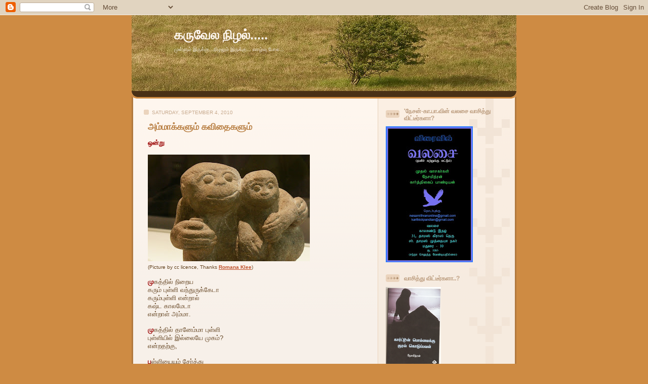

--- FILE ---
content_type: text/html; charset=UTF-8
request_url: https://karuvelanizhal.blogspot.com/2010/09/blog-post_04.html?showComment=1283676616856
body_size: 37641
content:
<!DOCTYPE html>
<html dir='ltr' xmlns='http://www.w3.org/1999/xhtml' xmlns:b='http://www.google.com/2005/gml/b' xmlns:data='http://www.google.com/2005/gml/data' xmlns:expr='http://www.google.com/2005/gml/expr'>
<head>
<link href='https://www.blogger.com/static/v1/widgets/55013136-widget_css_bundle.css' rel='stylesheet' type='text/css'/>
<meta content='text/html; charset=UTF-8' http-equiv='Content-Type'/>
<meta content='blogger' name='generator'/>
<link href='https://karuvelanizhal.blogspot.com/favicon.ico' rel='icon' type='image/x-icon'/>
<link href='http://karuvelanizhal.blogspot.com/2010/09/blog-post_04.html' rel='canonical'/>
<link rel="alternate" type="application/atom+xml" title="கர&#3009;வ&#3015;ல ந&#3007;ழல&#3021;..... - Atom" href="https://karuvelanizhal.blogspot.com/feeds/posts/default" />
<link rel="alternate" type="application/rss+xml" title="கர&#3009;வ&#3015;ல ந&#3007;ழல&#3021;..... - RSS" href="https://karuvelanizhal.blogspot.com/feeds/posts/default?alt=rss" />
<link rel="service.post" type="application/atom+xml" title="கர&#3009;வ&#3015;ல ந&#3007;ழல&#3021;..... - Atom" href="https://www.blogger.com/feeds/9035285758371778170/posts/default" />

<link rel="alternate" type="application/atom+xml" title="கர&#3009;வ&#3015;ல ந&#3007;ழல&#3021;..... - Atom" href="https://karuvelanizhal.blogspot.com/feeds/8125600077740939097/comments/default" />
<!--Can't find substitution for tag [blog.ieCssRetrofitLinks]-->
<link href='https://blogger.googleusercontent.com/img/b/R29vZ2xl/AVvXsEhmMcjm2kgmHHkLBeUDTv72WsFemXH_Mc6XZvXZtn4rCpnaP2VKBwsqVBrILGHjYnaQ9a8BIcsEx_yTEsgYPX6ehdlY3ZgK99vFr4yVmgThKSOtUnrwKl_aO8rGBOJ91BznZ1ol68zwr82v/s320/amma_kavithai12.jpg' rel='image_src'/>
<meta content='http://karuvelanizhal.blogspot.com/2010/09/blog-post_04.html' property='og:url'/>
<meta content='அம்மாக்களும் கவிதைகளும்' property='og:title'/>
<meta content='ஒன்று (Picture by cc licence, Thanks Romana Klee ) மு கத்தில் நிறைய கரும் புள்ளி வந்துருக்கேடா கரும்புள்ளி என்றால் கஷ்ட காலமேடா என்றாள் அம்ம...' property='og:description'/>
<meta content='https://blogger.googleusercontent.com/img/b/R29vZ2xl/AVvXsEhmMcjm2kgmHHkLBeUDTv72WsFemXH_Mc6XZvXZtn4rCpnaP2VKBwsqVBrILGHjYnaQ9a8BIcsEx_yTEsgYPX6ehdlY3ZgK99vFr4yVmgThKSOtUnrwKl_aO8rGBOJ91BznZ1ol68zwr82v/w1200-h630-p-k-no-nu/amma_kavithai12.jpg' property='og:image'/>
<title>கர&#3009;வ&#3015;ல ந&#3007;ழல&#3021;.....: அம&#3021;ம&#3006;க&#3021;கள&#3009;ம&#3021; கவ&#3007;த&#3016;கள&#3009;ம&#3021;</title>
<style id='page-skin-1' type='text/css'><!--
/*
-----------------------------------------------
Blogger Template Style
Name: 	  Thisaway
Designer: Dan Rubin
URL:      www.superfluousbanter.org
Date:     29 Feb 2004
Updated by: Blogger Team
----------------------------------------------- */
/* Variable definitions
====================
<Variable name="textColor" description="Text Color"
type="color" default="#634320">
<Variable name="blogTitleColor" description="Blog Title Color"
type="color" default="#fef6ee">
<Variable name="blogDescriptionColor" description="Blog Description Color"
type="color" default="#fef6ee">
<Variable name="postTitleColor" description="Post Title Color"
type="color" default="#ba8247">
<Variable name="dateHeaderColor" description="Date Header Color"
type="color" default="#c8ab8f">
<Variable name="sidebarHeaderColor" description="Sidebar Title Color"
type="color" default="#bd9e80">
<Variable name="mainLinkColor" description="Link Color"
type="color" default="#bf4e27">
<Variable name="mainVisitedLinkColor" description="Visited Link Color"
type="color" default="#8f3213">
<Variable name="sidebarLinkColor" description="Sidebar Link Color"
type="color" default="#e2a059">
<Variable name="sidebarVisitedLinkColor"
description="Sidebar Visited Link Color"
type="color" default="#ba742a">
<Variable name="bodyFont" description="Text Font"
type="font" default="normal normal 100% Helvetica,Arial,Verdana,'Trebuchet MS', Sans-serif">
<Variable name="headerFont" description="Sidebar Title Font"
type="font"
default="normal bold 100% Helvetica,Arial,Verdana,'Trebuchet MS', Sans-serif">
<Variable name="pageTitleFont" description="Blog Title Font"
type="font"
default="normal bold 200% Helvetica,Arial,Verdana,'Trebuchet MS', Sans-serif">
<Variable name="blogDescriptionFont" description="Blog Description Font"
type="font"
default="normal normal 80% Helvetica,Arial,Verdana,'Trebuchet MS', Sans-serif">
<Variable name="startSide" description="Start side in blog language"
type="automatic" default="left">
<Variable name="endSide" description="End side in blog language"
type="automatic" default="right">
*/
/* global
----------------------------------------------- */
body {
margin: 0;
text-align: center;
min-width: 760px;
background: #ce8b43 url(//www.blogblog.com/thisaway/bg_header_bottom.gif) repeat-x left top;
color: #634320;
font-size: small;
}
blockquote {
margin: 0;
padding-top: 0;
padding-right: 10px;
padding-bottom: 0;
padding-left: 10px;
border-left: 6px solid #f7e8d8;
border-right: 6px solid #f7e8d8;
color: #ba8247;
}
code {
color: #ba8247;
}
hr {
display: none;
}
/* layout
----------------------------------------------- */
#outer-wrapper {
margin: 0 auto;
width: 760px;
text-align: left;
font: normal normal 100% Helvetica,Arial,Verdana,'Trebuchet MS', Sans-serif;
}
#header-wrapper {
width:760px;
height:150px;
padding-bottom: 15px;
background: url(//www.blogblog.com/thisaway/bg_header_bottom.gif) no-repeat left bottom;
}
#header {
background: #634320
width:760px;
height:150px;
/* url(https://blogger.googleusercontent.com/img/b/R29vZ2xl/AVvXsEiM7OFvkAXFoYaOrY16Vi7V3lvAjW6VVQkawvDqxr4cjcUfO7oilIw6rROzyU07uAAO5w_Oggc0dMRi9BmjumQgV7RQu51V-NwOJKfoAgMZ2UyYtiTsVLf31wQ_SFZzQNO-6qXWaF1yMQUd//) repeat-x left bottom; */
}
#content-wrapper {
position: relative;
width: 760px;
background: #f7f0e9 url(//www.blogblog.com/thisaway/bg_main_wrapper.gif) repeat-y left top;
}
#main-wrapper {
display: inline; /* fixes a strange ie margin bug */
float: left;
margin-top: 0;
margin-right: 0;
margin-bottom: 0;
margin-left: 3px;
padding: 0;
width: 483px;
word-wrap: break-word; /* fix for long text breaking sidebar float in IE */
overflow: hidden;     /* fix for long non-text content breaking IE sidebar float */
}
#main {
padding-top: 22px;
padding-right: 8px;
padding-bottom: 0;
padding-left: 8px;
background: url(//www.blogblog.com/thisaway/bg_content.gif) repeat-x left top;
}
.post {
margin-top: 0;
margin-right: 8px;
margin-bottom: 14px;
margin-left: 21px;
padding: 0;
border-bottom: 3px solid #f7e8d8;
}
#comments {
margin-top: 0;
margin-right: 16px;
margin-bottom: 14px;
margin-left: 29px;
padding: 10px;
border: 1px solid #f0e0ce;
background-color: #f5ede4;
}
#sidebar-wrapper {
display: inline; /* fixes a strange ie margin bug */
float: right;
margin-top: 0;
margin-right: 3px;
margin-bottom: 0;
margin-left: 0;
width: 269px;
color: #634320;
line-height: 1.4em;
font-size: 90%;
background: url(//www.blogblog.com/thisaway/bg_sidebar.gif) repeat-x left top;
word-wrap: break-word; /* fix for long text breaking sidebar float in IE */
overflow: hidden;     /* fix for long non-text content breaking IE sidebar float */
}
#sidebar {
padding-top: 7px;
padding-right: 11px;
padding-bottom: 0;
padding-left: 14px;
background: url(//www.blogblog.com/thisaway/bg_sidebar_arrow.gif) repeat-y 179px 0;
}
#sidebar .widget {
margin-bottom: 20px;
}
#footer-wrapper {
padding-top: 15px;
background: url(//www.blogblog.com/thisaway/bg_footer_top.gif) no-repeat left top;
clear: both;
}
#footer {
background: #493015 url(//www.blogblog.com/thisaway/bg_footer.gif) repeat-x left top;
text-align: center;
min-height: 2em;
}
/* headings
----------------------------------------------- */
#header h1 {
margin: 0;
padding-top: 24px;
padding-right: 0;
padding-bottom: 0;
padding-left: 84px;
/* background: url(http://www.blogblog.com/thisaway/icon_header_left.gif) no-repeat 16px 26px; */
}
h2.date-header {
margin: 0;
padding-top: 0;
padding-right: 0;
padding-bottom: 0;
padding-left: 29px;
text-transform: uppercase;
color: #c8ab8f;
background: url(//www.blogblog.com/thisaway/icon_date.gif) no-repeat 13px 0;
font-size: 80%;
font-weight: normal;
}
.date-header span {
margin-top: 0;
margin-right: 0;
margin-bottom: 0;
margin-left: 5px;
padding-top: 0;
padding-right: 25px;
padding-bottom: 0;
padding-left: 25px;
background: url(//www.blogblog.com/thisaway/bg_date.gif) no-repeat left 0;
}
.sidebar h2 {
padding-top: 1px;
padding-right: 0;
padding-bottom: 0;
padding-left: 36px;
color: #bd9e80;
background: url(//www.blogblog.com/thisaway/icon_sidebar_heading_left.gif) no-repeat left 45%;
font: normal bold 100% Helvetica,Arial,Verdana,'Trebuchet MS', Sans-serif;
}
.sidebar .Profile h2 {
color: #957252;
background: url(//www.blogblog.com/thisaway/icon_sidebar_profileheading_left.gif) no-repeat left 45%;
}
.post h3 {
margin-top: 13px;
margin-right: 0;
margin-bottom: 13px;
margin-left: 0;
padding: 0;
color: #ba8247;
font-size: 140%;
}
.post h3 a, .post h3 a:visited {
color: #ba8247;
}
#comments h4 {
margin-top: 0;
font-size: 120%;
}
/* text
----------------------------------------------- */
#header h1 {
color: #fef6ee;
font: normal bold 200% Helvetica,Arial,Verdana,'Trebuchet MS', Sans-serif;
}
#header .description {
margin: 0;
padding-top: 7px;
padding-right: 16px;
padding-bottom: 0;
padding-left: 84px;
color: #fef6ee;
font: normal normal 80% Helvetica,Arial,Verdana,'Trebuchet MS', Sans-serif;
}
.post-body p {
line-height: 1.4em;
/* Fix bug in IE5/Win with italics in posts */
margin: 0;
height: 1%;
overflow: visible;
}
.post-footer {
font-size: 80%;
color: #c8ab8f;
}
.uncustomized-post-template .post-footer {
text-align: right;
}
.uncustomized-post-template .post-footer .post-author,
.uncustomized-post-template .post-footer .post-timestamp {
display: block;
float: left;
text-align: left;
margin-right: 4px;
}
p.comment-author {
font-size: 83%;
}
.deleted-comment {
font-style:italic;
color:gray;
}
.comment-body p {
line-height: 1.4em;
}
.feed-links {
clear: both;
line-height: 2.5em;
margin-bottom: 0.5em;
margin-left: 29px;
}
#footer .widget {
margin: 0;
padding-top: 0;
padding-right: 0;
padding-bottom: 15px;
padding-left: 55px;
color: #fef6ee;
font-size: 90%;
line-height: 1.4em;
background: url(//www.blogblog.com/thisaway/icon_footer.gif) no-repeat 16px 0;
}
/* lists
----------------------------------------------- */
.post ul {
padding-left: 32px;
list-style-type: none;
line-height: 1.4em;
}
.post li {
padding-top: 0;
padding-right: 0;
padding-bottom: 4px;
padding-left: 17px;
background: url(//www.blogblog.com/thisaway/icon_list_item_left.gif) no-repeat left 3px;
}
#comments ul {
margin: 0;
padding: 0;
list-style-type: none;
}
#comments li {
padding-top: 0;
padding-right: 0;
padding-bottom: 1px;
padding-left: 17px;
background: url(//www.blogblog.com/thisaway/icon_comment_left.gif) no-repeat left 3px;
}
.sidebar ul {
padding: 0;
list-style-type: none;
line-height: 1.2em;
margin-left: 0;
}
.sidebar li {
padding-top: 0;
padding-right: 0;
padding-bottom: 4px;
padding-left: 17px;
background: url(//www.blogblog.com/thisaway/icon_list_item.gif) no-repeat left 3px;
}
#blog-pager-newer-link {
float: left;
margin-left: 29px;
}
#blog-pager-older-link {
float: right;
margin-right: 16px;
}
#blog-pager {
text-align: center;
}
/* links
----------------------------------------------- */
a {
color: #bf4e27;
font-weight: bold;
}
a:hover {
color: #8f3213;
}
a.comment-link {
/* ie5.0/win doesn't apply padding to inline elements,
so we hide these two declarations from it */
background/* */:/**/url(//www.blogblog.com/thisaway/icon_comment_left.gif) no-repeat left 45%;
padding-left: 14px;
}
html>body a.comment-link {
/* respecified, for ie5/mac's benefit */
background: url(//www.blogblog.com/thisaway/icon_comment_left.gif) no-repeat left 45%;
padding-left: 14px;
}
.sidebar a {
color: #e2a059;
}
.sidebar a:hover {
color: #ba742a;
}
#header h1 a {
color: #fef6ee;
text-decoration: none;
}
#header h1 a:hover {
color: #d9c6b4;
}
.post h3 a {
text-decoration: none;
}
a img {
border-width: 0;
}
.clear {
clear: both;
line-height: 0;
height: 0;
}
.profile-textblock {
clear: both;
margin-bottom: 10px;
margin-left: 0;
}
.profile-img {
float: left;
margin-top: 0;
margin-right: 5px;
margin-bottom: 5px;
margin-left: 0;
padding: 3px;
border: 1px solid #ebd4bd;
}
.profile-link {
padding-top: 0;
padding-right: 0;
padding-bottom: 0;
padding-left: 17px;
background: url(//www.blogblog.com/thisaway_blue/icon_profile_left.gif) no-repeat left 0;
}
/** Page structure tweaks for layout editor wireframe */
body#layout #main,
body#layout #sidebar {
padding: 0;
}

--></style>
<link href='https://www.blogger.com/dyn-css/authorization.css?targetBlogID=9035285758371778170&amp;zx=ee813816-d1f7-416f-bcfc-2dbe32d4ee98' media='none' onload='if(media!=&#39;all&#39;)media=&#39;all&#39;' rel='stylesheet'/><noscript><link href='https://www.blogger.com/dyn-css/authorization.css?targetBlogID=9035285758371778170&amp;zx=ee813816-d1f7-416f-bcfc-2dbe32d4ee98' rel='stylesheet'/></noscript>
<meta name='google-adsense-platform-account' content='ca-host-pub-1556223355139109'/>
<meta name='google-adsense-platform-domain' content='blogspot.com'/>

</head>
<body>
<div class='navbar section' id='navbar'><div class='widget Navbar' data-version='1' id='Navbar1'><script type="text/javascript">
    function setAttributeOnload(object, attribute, val) {
      if(window.addEventListener) {
        window.addEventListener('load',
          function(){ object[attribute] = val; }, false);
      } else {
        window.attachEvent('onload', function(){ object[attribute] = val; });
      }
    }
  </script>
<div id="navbar-iframe-container"></div>
<script type="text/javascript" src="https://apis.google.com/js/platform.js"></script>
<script type="text/javascript">
      gapi.load("gapi.iframes:gapi.iframes.style.bubble", function() {
        if (gapi.iframes && gapi.iframes.getContext) {
          gapi.iframes.getContext().openChild({
              url: 'https://www.blogger.com/navbar/9035285758371778170?po\x3d8125600077740939097\x26origin\x3dhttps://karuvelanizhal.blogspot.com',
              where: document.getElementById("navbar-iframe-container"),
              id: "navbar-iframe"
          });
        }
      });
    </script><script type="text/javascript">
(function() {
var script = document.createElement('script');
script.type = 'text/javascript';
script.src = '//pagead2.googlesyndication.com/pagead/js/google_top_exp.js';
var head = document.getElementsByTagName('head')[0];
if (head) {
head.appendChild(script);
}})();
</script>
</div></div>
<div id='outer-wrapper'><div id='wrap2'>
<!-- skip links for text browsers -->
<span id='skiplinks' style='display:none;'>
<a href='#main'>skip to main </a> |
      <a href='#sidebar'>skip to sidebar</a>
</span>
<div id='header-wrapper'>
<div class='header section' id='header'><div class='widget Header' data-version='1' id='Header1'>
<div id='header-inner'>
<div class='titlewrapper'>
<h1 class='title'>
<a href='https://karuvelanizhal.blogspot.com/'>
கர&#3009;வ&#3015;ல ந&#3007;ழல&#3021;.....
</a>
</h1>
</div>
<div class='descriptionwrapper'>
<p class='description'><span>ம&#3009;ள&#3021;ள&#3009;ம&#3021; இர&#3009;க&#3021;க&#3009;...ந&#3007;ழல&#3009;ம&#3021; இர&#3009;க&#3021;க&#3009;...                                                                                                        வ&#3006;ழ&#3021;வ&#3009; ப&#3019;ல...</span></p>
</div>
</div>
</div></div>
</div>
<div id='content-wrapper'>
<div id='crosscol-wrapper' style='text-align:center'>
<div class='crosscol no-items section' id='crosscol'></div>
</div>
<div id='main-wrapper'>
<div class='main section' id='main'><div class='widget Blog' data-version='1' id='Blog1'>
<div class='blog-posts hfeed'>
<!--Can't find substitution for tag [defaultAdStart]-->
<h2 class='date-header'>Saturday, September 4, 2010</h2>
<div class='post hentry uncustomized-post-template'>
<a name='8125600077740939097'></a>
<h3 class='post-title entry-title'>
<a href='https://karuvelanizhal.blogspot.com/2010/09/blog-post_04.html'>அம&#3021;ம&#3006;க&#3021;கள&#3009;ம&#3021; கவ&#3007;த&#3016;கள&#3009;ம&#3021;</a>
</h3>
<div class='post-header-line-1'></div>
<div class='post-body entry-content'>
<strong><span style="color:#990000;">ஒன&#3021;ற&#3009; </span></strong><br /><div><div><div><br /><a href="https://blogger.googleusercontent.com/img/b/R29vZ2xl/AVvXsEhmMcjm2kgmHHkLBeUDTv72WsFemXH_Mc6XZvXZtn4rCpnaP2VKBwsqVBrILGHjYnaQ9a8BIcsEx_yTEsgYPX6ehdlY3ZgK99vFr4yVmgThKSOtUnrwKl_aO8rGBOJ91BznZ1ol68zwr82v/s1600/amma_kavithai12.jpg"><img alt="" border="0" id="BLOGGER_PHOTO_ID_5513260086047552306" src="https://blogger.googleusercontent.com/img/b/R29vZ2xl/AVvXsEhmMcjm2kgmHHkLBeUDTv72WsFemXH_Mc6XZvXZtn4rCpnaP2VKBwsqVBrILGHjYnaQ9a8BIcsEx_yTEsgYPX6ehdlY3ZgK99vFr4yVmgThKSOtUnrwKl_aO8rGBOJ91BznZ1ol68zwr82v/s320/amma_kavithai12.jpg" style="WIDTH: 320px; HEIGHT: 211px; CURSOR: hand" /></a><br /><span style="font-size:78%;">(Picture by cc licence, Thanks </span><a href="http://www.flickr.com/photos/nauright/3485118004/"><span style="font-size:78%;">Romana Klee</span></a><span style="font-size:78%;">)</span></div><div><br /><strong><span style="color:#990000;">ம&#3009;</span></strong>கத&#3021;த&#3007;ல&#3021; ந&#3007;ற&#3016;ய<br />கர&#3009;ம&#3021; ப&#3009;ள&#3021;ள&#3007; வந&#3021;த&#3009;ர&#3009;க&#3021;க&#3015;ட&#3006;<br />கர&#3009;ம&#3021;ப&#3009;ள&#3021;ள&#3007; என&#3021;ற&#3006;ல&#3021;<br />கஷ&#3021;ட க&#3006;லம&#3015;ட&#3006;<br />என&#3021;ற&#3006;ள&#3021; அம&#3021;ம&#3006;.<br /><br /><strong><span style="color:#990000;">ம&#3009;</span></strong>கத&#3021;த&#3007;ல&#3021; த&#3006;ன&#3015;ம&#3021;ம&#3006; ப&#3009;ள&#3021;ள&#3007;<br />ப&#3009;ள&#3021;ள&#3007;ய&#3007;ல&#3021; இல&#3021;ல&#3016;ய&#3015; ம&#3009;கம&#3021;?<br />என&#3021;றதற&#3021;க&#3009;,<br /><br /><strong><span style="color:#990000;">ப&#3009;</span></strong>ள&#3021;ள&#3007;ய&#3016;ய&#3009;ம&#3021; ச&#3015;ர&#3021;த&#3021;த&#3009;<br />ம&#3009;கத&#3021;த&#3016; வழ&#3007;த&#3021;த&#3009;<br />ச&#3018;ட&#3009;க&#3021;க&#3007;க&#3021; க&#3018;ண&#3021;ட&#3006;ள&#3021;.<br /><br /><strong><span style="color:#990000;">க</span></strong>ஷ&#3021;ட க&#3006;லம&#3021;<br />இந&#3021;த அம&#3021;ம&#3006;.<br /><br /><span style="color:#990000;"><strong>***</strong></span><br /><br /><strong>இரண&#3021;ட&#3009;</strong><br /><br /><a href="https://blogger.googleusercontent.com/img/b/R29vZ2xl/AVvXsEgfNtBy4vKYzMwBJIg4D-Y-NtrvZqPPVXwRkjAdlNwIT6HsVu4-_pV7qTuWFUfKOsYJ1FKik4W8Xyfe-vvvkHxA4a_y1L1JJilDsZ3KH-nxoiiPnMgrf2Wivo-n_Jz6BlynOqC73vgoF4rM/s1600/amma_kavithai2.jpg"><img alt="" border="0" id="BLOGGER_PHOTO_ID_5513260254850385794" src="https://blogger.googleusercontent.com/img/b/R29vZ2xl/AVvXsEgfNtBy4vKYzMwBJIg4D-Y-NtrvZqPPVXwRkjAdlNwIT6HsVu4-_pV7qTuWFUfKOsYJ1FKik4W8Xyfe-vvvkHxA4a_y1L1JJilDsZ3KH-nxoiiPnMgrf2Wivo-n_Jz6BlynOqC73vgoF4rM/s320/amma_kavithai2.jpg" style="WIDTH: 320px; HEIGHT: 240px; CURSOR: hand" /></a><br /><span style="font-size:78%;">(Picture by cc licence, Thanks </span><a href="http://www.flickr.com/photos/hectorgarcia/340850460/"><span style="font-size:78%;">Hector Garcia</span></a><span style="font-size:78%;">)<br /></span><br /><strong><span style="color:#990000;">எ</span></strong>ப&#3021;பட&#3007;ப&#3021;ப&#3006; உங&#3021;கள&#3009;க&#3021;க&#3009; ச&#3007;த&#3021;த&#3007;<br />வந&#3021;த&#3009;ட&#3021;ட&#3009; ப&#3019;னவ&#3009;ங&#3021;க?<br />என வ&#3007;ச&#3006;ர&#3007;த&#3021;த&#3006;ன&#3021; மகன&#3021;.<br /><br /><strong><span style="color:#990000;">அ</span></strong>ப&#3021;ப&#3006; இர&#3009;க&#3021;க&#3015;ன&#3021;லட&#3006;<br />அப&#3021;ப&#3006;வ&#3019;ட அப&#3021;ப&#3006; இர&#3009;க&#3021;க&#3006;ர&#3021;ல<br />அவர&#3019;ட தம&#3021;ப&#3007; இர&#3009;க&#3021;க&#3006;ர&#3021;ல<br />அவர&#3019;ட...<br />என&#3021;ற&#3009; த&#3018;டங&#3021;க&#3007;ய&#3007;ர&#3009;ந&#3021;த&#3015;ன&#3021;.<br /><br /><strong><span style="color:#990000;">ஒ</span></strong>ங&#3021;கப&#3021;ப&#3006; எனக&#3021;க&#3009; என&#3021;ன ம&#3009;ற&#3016;ன&#3021;ன&#3009;<br />ம&#3009;ன&#3021;ன&#3006;ல&#3015;ய&#3015; த&#3014;ர&#3007;ஞ&#3021;ச&#3007;ர&#3009;ந&#3021;த&#3006;<br />ந&#3006;மள&#3006;வத&#3009; நல&#3021;ல&#3006;ர&#3009;ந&#3021;த&#3007;ர&#3009;ப&#3021;ப&#3019;ம&#3021;ட&#3006;<br />என ம&#3009;ட&#3007;த&#3021;த&#3009; வ&#3016;த&#3021;த&#3006;ள&#3021;...<br /><br /><strong><span style="color:#990000;">ம</span></strong>கன&#3007;ன&#3021; அக&#3021;க&#3006;வ&#3019;ட<br />அம&#3021;ம&#3006;க&#3021;க&#3006;ர&#3007;.<br /><br /><strong><span style="color:#990000;">***</span></strong><br /><br />ட&#3007;ஸ&#3021;க&#3007;:- எனவ&#3015; நண&#3021;பர&#3021;க&#3006;ள&#3021;, வ&#3008;ட&#3021;ட&#3007;ற&#3021;க&#3009; வர&#3009;ம&#3021; ப&#3019;த&#3009;, "இவர&#3021; எனக&#3021;க&#3009; வ&#3014;ற&#3009;ம&#3021; ச&#3007;த&#3021;தப&#3021;ப&#3009;த&#3006;ன&#3021;" என&#3021;ற&#3009; ச&#3018;ல&#3021;ல&#3007; வ&#3016;த&#3021;த&#3006;ல&#3021; ப&#3019;த&#3009;ம&#3021;.<br /><br />***<br /><br />நன&#3021;ற&#3007; தம&#3007;ழ&#3021;மணம&#3021; மற&#3021;ற&#3009;ம&#3021; நண&#3021;பர&#3021;க&#3006;ள&#3021;! </div></div></div><br /><br /><div></div>
<script type='text/javascript'>
button="hori";
submit_url ="https://karuvelanizhal.blogspot.com/2010/09/blog-post_04.html"
</script>
<script src="//www.tamilish.com/tools/voteb.php" type="text/javascript"></script>
<script language="javascript" src="//services.thamizmanam.com/jscript.php" type="text/javascript">
</script>
<script language="javascript" src="//services.thamizmanam.com/toolbar.php?date=8:24%E2%80%AFPM&amp;posturl=https://karuvelanizhal.blogspot.com/2010/09/blog-post_04.html&amp;cmt=62&amp;blogurl=https://karuvelanizhal.blogspot.com/&amp;photo" type="text/javascript">
</script>
<div style='clear: both;'></div>
</div>
<div class='post-footer'>
<div class='post-footer-line post-footer-line-1'>
<span class='post-author vcard'>
Posted by
<span class='fn'>ப&#3006;.ர&#3006;ஜ&#3006;ர&#3006;ம&#3021;</span>
</span>
<span class='post-timestamp'>
at
<a class='timestamp-link' href='https://karuvelanizhal.blogspot.com/2010/09/blog-post_04.html' rel='bookmark' title='permanent link'><abbr class='published' title='2010-09-04T20:24:00-07:00'>8:24&#8239;PM</abbr></a>
</span>
<span class='reaction-buttons'>
</span>
<span class='star-ratings'>
</span>
<span class='post-comment-link'>
</span>
<span class='post-backlinks post-comment-link'>
</span>
<span class='post-icons'>
<span class='item-control blog-admin pid-1557589934'>
<a href='https://www.blogger.com/post-edit.g?blogID=9035285758371778170&postID=8125600077740939097&from=pencil' title='Edit Post'>
<img alt='' class='icon-action' height='18' src='https://resources.blogblog.com/img/icon18_edit_allbkg.gif' width='18'/>
</a>
</span>
</span>
</div>
<div class='post-footer-line post-footer-line-2'>
<span class='post-labels'>
Labels:
<a href='https://karuvelanizhal.blogspot.com/search/label/%E0%AE%95%E0%AE%B5%E0%AE%BF%E0%AE%A4%E0%AF%88%E0%AE%95%E0%AE%B3%E0%AF%8D' rel='tag'>கவ&#3007;த&#3016;கள&#3021;</a>
</span>
</div>
<div class='post-footer-line post-footer-line-3'>
<span class='post-location'>
</span>
</div>
</div>
</div>
<div class='comments' id='comments'>
<a name='comments'></a>
<h4>62 comments:</h4>
<div id='Blog1_comments-block-wrapper'>
<dl class='avatar-comment-indent' id='comments-block'>
<dt class='comment-author ' id='c2347393595101940861'>
<a name='c2347393595101940861'></a>
<div class="avatar-image-container avatar-stock"><span dir="ltr"><a href="https://www.blogger.com/profile/03182553261512477970" target="" rel="nofollow" onclick="" class="avatar-hovercard" id="av-2347393595101940861-03182553261512477970"><img src="//www.blogger.com/img/blogger_logo_round_35.png" width="35" height="35" alt="" title="rvelkannan">

</a></span></div>
<a href='https://www.blogger.com/profile/03182553261512477970' rel='nofollow'>rvelkannan</a>
said...
</dt>
<dd class='comment-body' id='Blog1_cmt-2347393595101940861'>
<p>
1. கஷ&#3021;டம&#3021; என&#3021;ற&#3006;ல&#3009;ம&#3021; அன&#3021;ப&#3009;<br />2. அன&#3021;ப&#3009; என&#3021;ற&#3006;ல&#3009;ம&#3021; கஷ&#3021;டம&#3021;
</p>
</dd>
<dd class='comment-footer'>
<span class='comment-timestamp'>
<a href='https://karuvelanizhal.blogspot.com/2010/09/blog-post_04.html?showComment=1283657624760#c2347393595101940861' title='comment permalink'>
September 4, 2010 at 8:33&#8239;PM
</a>
<span class='item-control blog-admin pid-382048356'>
<a class='comment-delete' href='https://www.blogger.com/comment/delete/9035285758371778170/2347393595101940861' title='Delete Comment'>
<img src='https://resources.blogblog.com/img/icon_delete13.gif'/>
</a>
</span>
</span>
</dd>
<dt class='comment-author ' id='c1626197648910021626'>
<a name='c1626197648910021626'></a>
<div class="avatar-image-container avatar-stock"><span dir="ltr"><a href="https://www.blogger.com/profile/17544298809104354327" target="" rel="nofollow" onclick="" class="avatar-hovercard" id="av-1626197648910021626-17544298809104354327"><img src="//www.blogger.com/img/blogger_logo_round_35.png" width="35" height="35" alt="" title="Unknown">

</a></span></div>
<a href='https://www.blogger.com/profile/17544298809104354327' rel='nofollow'>Unknown</a>
said...
</dt>
<dd class='comment-body' id='Blog1_cmt-1626197648910021626'>
<p>
நல&#3021;ல&#3006; இர&#3009;க&#3021;க&#3009;ங&#3021;க...
</p>
</dd>
<dd class='comment-footer'>
<span class='comment-timestamp'>
<a href='https://karuvelanizhal.blogspot.com/2010/09/blog-post_04.html?showComment=1283657807847#c1626197648910021626' title='comment permalink'>
September 4, 2010 at 8:36&#8239;PM
</a>
<span class='item-control blog-admin pid-1558435908'>
<a class='comment-delete' href='https://www.blogger.com/comment/delete/9035285758371778170/1626197648910021626' title='Delete Comment'>
<img src='https://resources.blogblog.com/img/icon_delete13.gif'/>
</a>
</span>
</span>
</dd>
<dt class='comment-author ' id='c6811972815990196134'>
<a name='c6811972815990196134'></a>
<div class="avatar-image-container vcard"><span dir="ltr"><a href="https://www.blogger.com/profile/03869164698663848353" target="" rel="nofollow" onclick="" class="avatar-hovercard" id="av-6811972815990196134-03869164698663848353"><img src="https://resources.blogblog.com/img/blank.gif" width="35" height="35" class="delayLoad" style="display: none;" longdesc="//blogger.googleusercontent.com/img/b/R29vZ2xl/AVvXsEhTwWd3ToydetIwE8Gz_0_A7hFc-MBCmhWG5DHMCKF9NFnu4MnWzDkN6-R7euM1XLn0kYDTRjYaAyYNVqNPxzO1mruzprynQ4px5vitFvy8T_nouOIrsynKFYDGlA_IKg/s45-c/*" alt="" title="&#2992;&#3006;&#2990;&#2994;&#2965;&#3021;&#2999;&#3021;&#2990;&#3007;">

<noscript><img src="//blogger.googleusercontent.com/img/b/R29vZ2xl/AVvXsEhTwWd3ToydetIwE8Gz_0_A7hFc-MBCmhWG5DHMCKF9NFnu4MnWzDkN6-R7euM1XLn0kYDTRjYaAyYNVqNPxzO1mruzprynQ4px5vitFvy8T_nouOIrsynKFYDGlA_IKg/s45-c/*" width="35" height="35" class="photo" alt=""></noscript></a></span></div>
<a href='https://www.blogger.com/profile/03869164698663848353' rel='nofollow'>ர&#3006;மலக&#3021;ஷ&#3021;ம&#3007;</a>
said...
</dt>
<dd class='comment-body' id='Blog1_cmt-6811972815990196134'>
<p>
இரண&#3021;ட&#3009;ம&#3021; அர&#3009;ம&#3016; ப&#3006; ர&#3006;.
</p>
</dd>
<dd class='comment-footer'>
<span class='comment-timestamp'>
<a href='https://karuvelanizhal.blogspot.com/2010/09/blog-post_04.html?showComment=1283658151249#c6811972815990196134' title='comment permalink'>
September 4, 2010 at 8:42&#8239;PM
</a>
<span class='item-control blog-admin pid-327725464'>
<a class='comment-delete' href='https://www.blogger.com/comment/delete/9035285758371778170/6811972815990196134' title='Delete Comment'>
<img src='https://resources.blogblog.com/img/icon_delete13.gif'/>
</a>
</span>
</span>
</dd>
<dt class='comment-author ' id='c460390154499615990'>
<a name='c460390154499615990'></a>
<div class="avatar-image-container avatar-stock"><span dir="ltr"><a href="https://www.blogger.com/profile/13632717952769733966" target="" rel="nofollow" onclick="" class="avatar-hovercard" id="av-460390154499615990-13632717952769733966"><img src="//www.blogger.com/img/blogger_logo_round_35.png" width="35" height="35" alt="" title="R. Gopi">

</a></span></div>
<a href='https://www.blogger.com/profile/13632717952769733966' rel='nofollow'>R. Gopi</a>
said...
</dt>
<dd class='comment-body' id='Blog1_cmt-460390154499615990'>
<p>
ச&#3010;ப&#3021;பர&#3021;
</p>
</dd>
<dd class='comment-footer'>
<span class='comment-timestamp'>
<a href='https://karuvelanizhal.blogspot.com/2010/09/blog-post_04.html?showComment=1283658163763#c460390154499615990' title='comment permalink'>
September 4, 2010 at 8:42&#8239;PM
</a>
<span class='item-control blog-admin pid-1568616186'>
<a class='comment-delete' href='https://www.blogger.com/comment/delete/9035285758371778170/460390154499615990' title='Delete Comment'>
<img src='https://resources.blogblog.com/img/icon_delete13.gif'/>
</a>
</span>
</span>
</dd>
<dt class='comment-author ' id='c8740224801480859869'>
<a name='c8740224801480859869'></a>
<div class="avatar-image-container vcard"><span dir="ltr"><a href="https://www.blogger.com/profile/11681465342463716638" target="" rel="nofollow" onclick="" class="avatar-hovercard" id="av-8740224801480859869-11681465342463716638"><img src="https://resources.blogblog.com/img/blank.gif" width="35" height="35" class="delayLoad" style="display: none;" longdesc="//blogger.googleusercontent.com/img/b/R29vZ2xl/AVvXsEjmPLYGan93PItCHmi5f5zo3uWqs97M-W1_vNTWDtGu8oomghHNKNG5_2yBql5jKtS20qdgsJ9b3QjMMT-xUIJHA5VyHqST8egKcDc11HsqbGtLSR9qMHkTGvDx5LIbXw/s45-c/saravanan%252Bside%252Blook.jpg" alt="" title="&#2990;&#2980;&#3009;&#2992;&#3016; &#2970;&#2992;&#2997;&#2979;&#2985;&#3021;">

<noscript><img src="//blogger.googleusercontent.com/img/b/R29vZ2xl/AVvXsEjmPLYGan93PItCHmi5f5zo3uWqs97M-W1_vNTWDtGu8oomghHNKNG5_2yBql5jKtS20qdgsJ9b3QjMMT-xUIJHA5VyHqST8egKcDc11HsqbGtLSR9qMHkTGvDx5LIbXw/s45-c/saravanan%252Bside%252Blook.jpg" width="35" height="35" class="photo" alt=""></noscript></a></span></div>
<a href='https://www.blogger.com/profile/11681465342463716638' rel='nofollow'>மத&#3009;ர&#3016; சரவணன&#3021;</a>
said...
</dt>
<dd class='comment-body' id='Blog1_cmt-8740224801480859869'>
<p>
இரண&#3021;ட&#3009;ம&#3021; அர&#3009;ம&#3016;.கலக&#3021;கல&#3021;.வ&#3006;ழ&#3021;த&#3021;த&#3009;க&#3021;கள&#3021;
</p>
</dd>
<dd class='comment-footer'>
<span class='comment-timestamp'>
<a href='https://karuvelanizhal.blogspot.com/2010/09/blog-post_04.html?showComment=1283660320176#c8740224801480859869' title='comment permalink'>
September 4, 2010 at 9:18&#8239;PM
</a>
<span class='item-control blog-admin pid-604402415'>
<a class='comment-delete' href='https://www.blogger.com/comment/delete/9035285758371778170/8740224801480859869' title='Delete Comment'>
<img src='https://resources.blogblog.com/img/icon_delete13.gif'/>
</a>
</span>
</span>
</dd>
<dt class='comment-author ' id='c2803773989376199580'>
<a name='c2803773989376199580'></a>
<div class="avatar-image-container vcard"><span dir="ltr"><a href="https://www.blogger.com/profile/05988551827849068981" target="" rel="nofollow" onclick="" class="avatar-hovercard" id="av-2803773989376199580-05988551827849068981"><img src="https://resources.blogblog.com/img/blank.gif" width="35" height="35" class="delayLoad" style="display: none;" longdesc="//blogger.googleusercontent.com/img/b/R29vZ2xl/AVvXsEgRZ6vux7dFisd3Amg6gYJPaKMzrpzsvrIBaftaSvHwcF06R93gJwSvjTQ4RISNtFwkG7N-664cq9R9X5YOFlnPowCBt9W77yHdXqgZGE6ZtRdGidnCwpd1L3dKIzmwZA/s45-c/hand_writing.jpg" alt="" title="&#2992;&#3009;&#2980;&#3021;&#2992; &#2997;&#3008;&#2979;&#3016;&reg;">

<noscript><img src="//blogger.googleusercontent.com/img/b/R29vZ2xl/AVvXsEgRZ6vux7dFisd3Amg6gYJPaKMzrpzsvrIBaftaSvHwcF06R93gJwSvjTQ4RISNtFwkG7N-664cq9R9X5YOFlnPowCBt9W77yHdXqgZGE6ZtRdGidnCwpd1L3dKIzmwZA/s45-c/hand_writing.jpg" width="35" height="35" class="photo" alt=""></noscript></a></span></div>
<a href='https://www.blogger.com/profile/05988551827849068981' rel='nofollow'>ர&#3009;த&#3021;ர வ&#3008;ண&#3016;&#174;</a>
said...
</dt>
<dd class='comment-body' id='Blog1_cmt-2803773989376199580'>
<p>
அத&#3009;சர&#3007;, தம&#3007;ழ&#3021;ல த&#3006;ன&#3021; இவ&#3021;வளவ&#3009; க&#3009;ழப&#3021;பம&#3009;ம&#3021;. ஆங&#3021;க&#3007;லத&#3021;த&#3009;ல ம&#3018;த&#3021;தம&#3006; அங&#3021;க&#3007;ள&#3021;ன&#3009; ம&#3009;ட&#3007;ச&#3021;ச&#3007;ட&#3021;டன&#3009;ங&#3021;க. நல&#3021;ல&#3006;ர&#3009;க&#3021;க&#3009;ங&#3021;க.
</p>
</dd>
<dd class='comment-footer'>
<span class='comment-timestamp'>
<a href='https://karuvelanizhal.blogspot.com/2010/09/blog-post_04.html?showComment=1283660561885#c2803773989376199580' title='comment permalink'>
September 4, 2010 at 9:22&#8239;PM
</a>
<span class='item-control blog-admin pid-1048115538'>
<a class='comment-delete' href='https://www.blogger.com/comment/delete/9035285758371778170/2803773989376199580' title='Delete Comment'>
<img src='https://resources.blogblog.com/img/icon_delete13.gif'/>
</a>
</span>
</span>
</dd>
<dt class='comment-author ' id='c6374660152507330132'>
<a name='c6374660152507330132'></a>
<div class="avatar-image-container vcard"><span dir="ltr"><a href="https://www.blogger.com/profile/09486655606574936941" target="" rel="nofollow" onclick="" class="avatar-hovercard" id="av-6374660152507330132-09486655606574936941"><img src="https://resources.blogblog.com/img/blank.gif" width="35" height="35" class="delayLoad" style="display: none;" longdesc="//blogger.googleusercontent.com/img/b/R29vZ2xl/AVvXsEgUZkXjR4c61pmL5ummCMxYy3ARxYoTvt9RznHo0ir706CdTm0cKinf5ZFhzLLklRpmUc5wCz4-m5m1mPqlEkOs_8HhqlD-lF0rvqG7AEQdwVMXraILAtSUe69Eth09Y6U/s45-c/aa6f9d4f84d9c5fa[1].jpg" alt="" title="&#2970;&#3016;&#2997;&#2965;&#3018;&#2980;&#3021;&#2980;&#3009;&#2986;&#3021;&#2986;&#2992;&#3019;&#2975;&#3021;&#2975;&#3006;">

<noscript><img src="//blogger.googleusercontent.com/img/b/R29vZ2xl/AVvXsEgUZkXjR4c61pmL5ummCMxYy3ARxYoTvt9RznHo0ir706CdTm0cKinf5ZFhzLLklRpmUc5wCz4-m5m1mPqlEkOs_8HhqlD-lF0rvqG7AEQdwVMXraILAtSUe69Eth09Y6U/s45-c/aa6f9d4f84d9c5fa[1].jpg" width="35" height="35" class="photo" alt=""></noscript></a></span></div>
<a href='https://www.blogger.com/profile/09486655606574936941' rel='nofollow'>ச&#3016;வக&#3018;த&#3021;த&#3009;ப&#3021;பர&#3019;ட&#3021;ட&#3006;</a>
said...
</dt>
<dd class='comment-body' id='Blog1_cmt-6374660152507330132'>
<p>
1  அழக&#3009;.<br />2  :))
</p>
</dd>
<dd class='comment-footer'>
<span class='comment-timestamp'>
<a href='https://karuvelanizhal.blogspot.com/2010/09/blog-post_04.html?showComment=1283660587254#c6374660152507330132' title='comment permalink'>
September 4, 2010 at 9:23&#8239;PM
</a>
<span class='item-control blog-admin pid-397780532'>
<a class='comment-delete' href='https://www.blogger.com/comment/delete/9035285758371778170/6374660152507330132' title='Delete Comment'>
<img src='https://resources.blogblog.com/img/icon_delete13.gif'/>
</a>
</span>
</span>
</dd>
<dt class='comment-author ' id='c3121029414296404655'>
<a name='c3121029414296404655'></a>
<div class="avatar-image-container vcard"><span dir="ltr"><a href="https://www.blogger.com/profile/12139602997837036631" target="" rel="nofollow" onclick="" class="avatar-hovercard" id="av-3121029414296404655-12139602997837036631"><img src="https://resources.blogblog.com/img/blank.gif" width="35" height="35" class="delayLoad" style="display: none;" longdesc="//blogger.googleusercontent.com/img/b/R29vZ2xl/AVvXsEivuxwplw5T3ANKpM7oZFBl8OL8zK6lnXhk56YS0zq_semhtty2ostZcRgqQlErh9wkgZGJWXMs13IdMU9mfyRRVhKJRLvz3a0Td-kR3L8FmPVflaCBrdq3EVk_YyB9iBU/s45-c/black+3.jpg" alt="" title="&#2986;&#2980;&#3021;&#2990;&#3006;">

<noscript><img src="//blogger.googleusercontent.com/img/b/R29vZ2xl/AVvXsEivuxwplw5T3ANKpM7oZFBl8OL8zK6lnXhk56YS0zq_semhtty2ostZcRgqQlErh9wkgZGJWXMs13IdMU9mfyRRVhKJRLvz3a0Td-kR3L8FmPVflaCBrdq3EVk_YyB9iBU/s45-c/black+3.jpg" width="35" height="35" class="photo" alt=""></noscript></a></span></div>
<a href='https://www.blogger.com/profile/12139602997837036631' rel='nofollow'>பத&#3021;ம&#3006;</a>
said...
</dt>
<dd class='comment-body' id='Blog1_cmt-3121029414296404655'>
<p>
என&#3021;னவ&#3019; ப&#3019;ங&#3021;க உர&#3009;க&#3021;க&#3007;க&#3007;ட&#3021;ட&#3015; இர&#3009;ங&#3021;க
</p>
</dd>
<dd class='comment-footer'>
<span class='comment-timestamp'>
<a href='https://karuvelanizhal.blogspot.com/2010/09/blog-post_04.html?showComment=1283663989350#c3121029414296404655' title='comment permalink'>
September 4, 2010 at 10:19&#8239;PM
</a>
<span class='item-control blog-admin pid-71098039'>
<a class='comment-delete' href='https://www.blogger.com/comment/delete/9035285758371778170/3121029414296404655' title='Delete Comment'>
<img src='https://resources.blogblog.com/img/icon_delete13.gif'/>
</a>
</span>
</span>
</dd>
<dt class='comment-author ' id='c3320441799831358734'>
<a name='c3320441799831358734'></a>
<div class="avatar-image-container avatar-stock"><span dir="ltr"><img src="//resources.blogblog.com/img/blank.gif" width="35" height="35" alt="" title="Anonymous">

</span></div>
Anonymous
said...
</dt>
<dd class='comment-body' id='Blog1_cmt-3320441799831358734'>
<p>
கர&#3009;ம&#3021;ப&#3009;ள&#3021;ள&#3007; இன&#3021;ன&#3009;ம&#3021; நம&#3021; அற&#3007;ய&#3006;ம&#3016;ய&#3016; ச&#3018;ல&#3021;க&#3007;றத&#3009;...<br /><br />அண&#3021;ண&#3006;...எப&#3021;பட&#3007;ன&#3021;ன&#3006; ந&#3008;ங&#3021;க அண&#3021;ண&#3006;? ஐய&#3021;ய&#3019; ச&#3018;ல&#3021;லப&#3021;ப&#3019;ற&#3008;ங&#3021;கள&#3006; ம&#3008; த எஸ&#3021;க&#3015;ப&#3021;.....
</p>
</dd>
<dd class='comment-footer'>
<span class='comment-timestamp'>
<a href='https://karuvelanizhal.blogspot.com/2010/09/blog-post_04.html?showComment=1283665007559#c3320441799831358734' title='comment permalink'>
September 4, 2010 at 10:36&#8239;PM
</a>
<span class='item-control blog-admin pid-1394646692'>
<a class='comment-delete' href='https://www.blogger.com/comment/delete/9035285758371778170/3320441799831358734' title='Delete Comment'>
<img src='https://resources.blogblog.com/img/icon_delete13.gif'/>
</a>
</span>
</span>
</dd>
<dt class='comment-author ' id='c426660349940706561'>
<a name='c426660349940706561'></a>
<div class="avatar-image-container vcard"><span dir="ltr"><a href="https://www.blogger.com/profile/05325630514005109640" target="" rel="nofollow" onclick="" class="avatar-hovercard" id="av-426660349940706561-05325630514005109640"><img src="https://resources.blogblog.com/img/blank.gif" width="35" height="35" class="delayLoad" style="display: none;" longdesc="//3.bp.blogspot.com/-AbmO5RORyAQ/ZcYfAlqk97I/AAAAAAAAWB4/DqBhDTU0JeYcgjI9UQseSSq7FYBwoMrLQCK4BGAYYCw/s35/kk.jpg" alt="" title="&amp;#39;&#2986;&#2992;&#3007;&#2997;&#3016;&amp;#39; &#2970;&#3015;.&#2965;&#3009;&#2990;&#3006;&#2992;&#3021;">

<noscript><img src="//3.bp.blogspot.com/-AbmO5RORyAQ/ZcYfAlqk97I/AAAAAAAAWB4/DqBhDTU0JeYcgjI9UQseSSq7FYBwoMrLQCK4BGAYYCw/s35/kk.jpg" width="35" height="35" class="photo" alt=""></noscript></a></span></div>
<a href='https://www.blogger.com/profile/05325630514005109640' rel='nofollow'>&#39;பர&#3007;வ&#3016;&#39; ச&#3015;.க&#3009;ம&#3006;ர&#3021;</a>
said...
</dt>
<dd class='comment-body' id='Blog1_cmt-426660349940706561'>
<p>
//ட&#3007;ஸ&#3021;க&#3007;:- எனவ&#3015; நண&#3021;பர&#3021;க&#3006;ள&#3021;, வ&#3008;ட&#3021;ட&#3007;ற&#3021;க&#3009; வர&#3009;ம&#3021; ப&#3019;த&#3009;, &quot;இவர&#3021; எனக&#3021;க&#3009; வ&#3014;ற&#3009;ம&#3021; ச&#3007;த&#3021;தப&#3021;ப&#3009;த&#3006;ன&#3021;&quot; என&#3021;ற&#3009; ச&#3018;ல&#3021;ல&#3007; வ&#3016;த&#3021;த&#3006;ல&#3021; ப&#3019;த&#3009;ம&#3021;.<br />//<br /><br />athu sari...
</p>
</dd>
<dd class='comment-footer'>
<span class='comment-timestamp'>
<a href='https://karuvelanizhal.blogspot.com/2010/09/blog-post_04.html?showComment=1283665460723#c426660349940706561' title='comment permalink'>
September 4, 2010 at 10:44&#8239;PM
</a>
<span class='item-control blog-admin pid-1553571130'>
<a class='comment-delete' href='https://www.blogger.com/comment/delete/9035285758371778170/426660349940706561' title='Delete Comment'>
<img src='https://resources.blogblog.com/img/icon_delete13.gif'/>
</a>
</span>
</span>
</dd>
<dt class='comment-author ' id='c8319064165554529550'>
<a name='c8319064165554529550'></a>
<div class="avatar-image-container avatar-stock"><span dir="ltr"><img src="//resources.blogblog.com/img/blank.gif" width="35" height="35" alt="" title="Anonymous">

</span></div>
Anonymous
said...
</dt>
<dd class='comment-body' id='Blog1_cmt-8319064165554529550'>
<p>
இந&#3021;த உறவ&#3009; ம&#3009;ற&#3016; ச&#3018;ல&#3021;றத&#3009; எங&#3021;க வ&#3008;ட&#3021;ல அட&#3007;க&#3021;கட&#3007; நடக&#3021;க&#3009;ம&#3021; :)
</p>
</dd>
<dd class='comment-footer'>
<span class='comment-timestamp'>
<a href='https://karuvelanizhal.blogspot.com/2010/09/blog-post_04.html?showComment=1283667787717#c8319064165554529550' title='comment permalink'>
September 4, 2010 at 11:23&#8239;PM
</a>
<span class='item-control blog-admin pid-1394646692'>
<a class='comment-delete' href='https://www.blogger.com/comment/delete/9035285758371778170/8319064165554529550' title='Delete Comment'>
<img src='https://resources.blogblog.com/img/icon_delete13.gif'/>
</a>
</span>
</span>
</dd>
<dt class='comment-author ' id='c438628781046771828'>
<a name='c438628781046771828'></a>
<div class="avatar-image-container vcard"><span dir="ltr"><a href="https://www.blogger.com/profile/18409842294176045634" target="" rel="nofollow" onclick="" class="avatar-hovercard" id="av-438628781046771828-18409842294176045634"><img src="https://resources.blogblog.com/img/blank.gif" width="35" height="35" class="delayLoad" style="display: none;" longdesc="//blogger.googleusercontent.com/img/b/R29vZ2xl/AVvXsEiV6cJF_EAT1y1Fgdm32JaaGOz-R93zUFJV06afYfJdSxrKCY3rj0amhFniCQ1EoU59HDnE4lrsVEu_HKNs7R5G5YRuq5mAjzIjsGrjRvfN3Lq6hp1Assd8jtywK4PGDg/s45-c/*" alt="" title="T.V.&#2992;&#3006;&#2980;&#3006;&#2965;&#3007;&#2992;&#3009;&#2999;&#3021;&#2979;&#2985;&#3021;">

<noscript><img src="//blogger.googleusercontent.com/img/b/R29vZ2xl/AVvXsEiV6cJF_EAT1y1Fgdm32JaaGOz-R93zUFJV06afYfJdSxrKCY3rj0amhFniCQ1EoU59HDnE4lrsVEu_HKNs7R5G5YRuq5mAjzIjsGrjRvfN3Lq6hp1Assd8jtywK4PGDg/s45-c/*" width="35" height="35" class="photo" alt=""></noscript></a></span></div>
<a href='https://www.blogger.com/profile/18409842294176045634' rel='nofollow'>T.V.ர&#3006;த&#3006;க&#3007;ர&#3009;ஷ&#3021;ணன&#3021;</a>
said...
</dt>
<dd class='comment-body' id='Blog1_cmt-438628781046771828'>
<p>
இரண&#3021;ட&#3009;ம&#3021; அர&#3009;ம&#3016;
</p>
</dd>
<dd class='comment-footer'>
<span class='comment-timestamp'>
<a href='https://karuvelanizhal.blogspot.com/2010/09/blog-post_04.html?showComment=1283667886199#c438628781046771828' title='comment permalink'>
September 4, 2010 at 11:24&#8239;PM
</a>
<span class='item-control blog-admin pid-743186432'>
<a class='comment-delete' href='https://www.blogger.com/comment/delete/9035285758371778170/438628781046771828' title='Delete Comment'>
<img src='https://resources.blogblog.com/img/icon_delete13.gif'/>
</a>
</span>
</span>
</dd>
<dt class='comment-author ' id='c3414837047084151243'>
<a name='c3414837047084151243'></a>
<div class="avatar-image-container vcard"><span dir="ltr"><a href="https://www.blogger.com/profile/16884716500172748226" target="" rel="nofollow" onclick="" class="avatar-hovercard" id="av-3414837047084151243-16884716500172748226"><img src="https://resources.blogblog.com/img/blank.gif" width="35" height="35" class="delayLoad" style="display: none;" longdesc="//blogger.googleusercontent.com/img/b/R29vZ2xl/AVvXsEh8ik500N04IRXC-QG3QkEiBqQRsPadqIxUFIBG8Ghflgnf-LNdVxbi_TVYOv4AiXbZgZgPE4CJtZfcaMeQcIw3-D2JATgKcavyVCDZ_kPnObz2NeDRboWEucT4OS-_Eg/s45-c/vin2.jpg" alt="" title="&#2997;&#3007;&#2985;&#3019;">

<noscript><img src="//blogger.googleusercontent.com/img/b/R29vZ2xl/AVvXsEh8ik500N04IRXC-QG3QkEiBqQRsPadqIxUFIBG8Ghflgnf-LNdVxbi_TVYOv4AiXbZgZgPE4CJtZfcaMeQcIw3-D2JATgKcavyVCDZ_kPnObz2NeDRboWEucT4OS-_Eg/s45-c/vin2.jpg" width="35" height="35" class="photo" alt=""></noscript></a></span></div>
<a href='https://www.blogger.com/profile/16884716500172748226' rel='nofollow'>வ&#3007;ன&#3019;</a>
said...
</dt>
<dd class='comment-body' id='Blog1_cmt-3414837047084151243'>
<p>
அப&#3021;ப&#3006; ம&#3009;தல&#3021; கவ&#3007;த&#3016; அன&#3021;ப&#3009; ம&#3007;க&#3021;கத&#3009;. கலக&#3021;கல&#3021;...
</p>
</dd>
<dd class='comment-footer'>
<span class='comment-timestamp'>
<a href='https://karuvelanizhal.blogspot.com/2010/09/blog-post_04.html?showComment=1283668019252#c3414837047084151243' title='comment permalink'>
September 4, 2010 at 11:26&#8239;PM
</a>
<span class='item-control blog-admin pid-1109495746'>
<a class='comment-delete' href='https://www.blogger.com/comment/delete/9035285758371778170/3414837047084151243' title='Delete Comment'>
<img src='https://resources.blogblog.com/img/icon_delete13.gif'/>
</a>
</span>
</span>
</dd>
<dt class='comment-author ' id='c3000419176373409913'>
<a name='c3000419176373409913'></a>
<div class="avatar-image-container vcard"><span dir="ltr"><a href="https://www.blogger.com/profile/15402030324307762879" target="" rel="nofollow" onclick="" class="avatar-hovercard" id="av-3000419176373409913-15402030324307762879"><img src="https://resources.blogblog.com/img/blank.gif" width="35" height="35" class="delayLoad" style="display: none;" longdesc="//blogger.googleusercontent.com/img/b/R29vZ2xl/AVvXsEjcGR_2CEg9C0PCleyEO2k0Co72jvKkFBfZ-G26uha9aFqbfWc0GQFTZxnweCBjQYcDLeXTbbsRgxbo4c4rK5Tf_ItHa5aroHqsQq94LulsKst7ZjYe2C_ruSfKIS6JpsU/s45-c/rsz_handshake.jpg" alt="" title="&#2984;&#2975;&#3021;&#2986;&#3009;&#2975;&#2985;&#3021; &#2972;&#2990;&#3006;&#2994;&#3021;">

<noscript><img src="//blogger.googleusercontent.com/img/b/R29vZ2xl/AVvXsEjcGR_2CEg9C0PCleyEO2k0Co72jvKkFBfZ-G26uha9aFqbfWc0GQFTZxnweCBjQYcDLeXTbbsRgxbo4c4rK5Tf_ItHa5aroHqsQq94LulsKst7ZjYe2C_ruSfKIS6JpsU/s45-c/rsz_handshake.jpg" width="35" height="35" class="photo" alt=""></noscript></a></span></div>
<a href='https://www.blogger.com/profile/15402030324307762879' rel='nofollow'>நட&#3021;ப&#3009;டன&#3021; ஜம&#3006;ல&#3021;</a>
said...
</dt>
<dd class='comment-body' id='Blog1_cmt-3000419176373409913'>
<p>
எத&#3009;வ&#3009;ம&#3015; ச&#3018;ல&#3021;ல&#3006;ம ச&#3018;ல&#3021;ல&#3007;ட&#3021;ட&#3009; ப&#3019;ற வ&#3007;த&#3021;த&#3016; எத&#3009;ன&#3006; இர&#3009;ந&#3021;த&#3006; ச&#3018;ல&#3021;ல&#3007;த&#3006;ங&#3021;க மக&#3021;க&#3006;<br /><br />உங&#3021;களத&#3009; பட&#3007;ச&#3021;ச&#3007;ட&#3021;ட&#3009; எத&#3009;வ&#3009;ம&#3015; ச&#3018;ல&#3021;லவ&#3009;ம&#3021; த&#3014;ர&#3007;யல&#3016;ய&#3015; ந&#3006;ன&#3021; என&#3021;ன ச&#3014;ய&#3021;ய
</p>
</dd>
<dd class='comment-footer'>
<span class='comment-timestamp'>
<a href='https://karuvelanizhal.blogspot.com/2010/09/blog-post_04.html?showComment=1283668495458#c3000419176373409913' title='comment permalink'>
September 4, 2010 at 11:34&#8239;PM
</a>
<span class='item-control blog-admin pid-1905760408'>
<a class='comment-delete' href='https://www.blogger.com/comment/delete/9035285758371778170/3000419176373409913' title='Delete Comment'>
<img src='https://resources.blogblog.com/img/icon_delete13.gif'/>
</a>
</span>
</span>
</dd>
<dt class='comment-author ' id='c2851963701237937447'>
<a name='c2851963701237937447'></a>
<div class="avatar-image-container vcard"><span dir="ltr"><a href="https://www.blogger.com/profile/06798149013640447206" target="" rel="nofollow" onclick="" class="avatar-hovercard" id="av-2851963701237937447-06798149013640447206"><img src="https://resources.blogblog.com/img/blank.gif" width="35" height="35" class="delayLoad" style="display: none;" longdesc="//4.bp.blogspot.com/-LD3OwzXx4LU/Wf9mck1QIXI/AAAAAAAABdw/9Xql6gFUzicMTDG5iqVAViN1XQ2GZfMRACK4BGAYYCw/s35/lotus_wallpaper_1152.jpg" alt="" title="&#2984;&#3007;&#2994;&#3006;&#2990;&#2965;&#2995;&#3021;">

<noscript><img src="//4.bp.blogspot.com/-LD3OwzXx4LU/Wf9mck1QIXI/AAAAAAAABdw/9Xql6gFUzicMTDG5iqVAViN1XQ2GZfMRACK4BGAYYCw/s35/lotus_wallpaper_1152.jpg" width="35" height="35" class="photo" alt=""></noscript></a></span></div>
<a href='https://www.blogger.com/profile/06798149013640447206' rel='nofollow'>ந&#3007;ல&#3006;மகள&#3021;</a>
said...
</dt>
<dd class='comment-body' id='Blog1_cmt-2851963701237937447'>
<p>
வ&#3015;ல&#3021; கண&#3021;ணன&#3016; வழ&#3007;ம&#3018;ழ&#3007;க&#3007;ற&#3015;ன&#3021;.
</p>
</dd>
<dd class='comment-footer'>
<span class='comment-timestamp'>
<a href='https://karuvelanizhal.blogspot.com/2010/09/blog-post_04.html?showComment=1283669062188#c2851963701237937447' title='comment permalink'>
September 4, 2010 at 11:44&#8239;PM
</a>
<span class='item-control blog-admin pid-435845319'>
<a class='comment-delete' href='https://www.blogger.com/comment/delete/9035285758371778170/2851963701237937447' title='Delete Comment'>
<img src='https://resources.blogblog.com/img/icon_delete13.gif'/>
</a>
</span>
</span>
</dd>
<dt class='comment-author ' id='c6142534645294741392'>
<a name='c6142534645294741392'></a>
<div class="avatar-image-container avatar-stock"><span dir="ltr"><a href="https://www.blogger.com/profile/13252752931965259351" target="" rel="nofollow" onclick="" class="avatar-hovercard" id="av-6142534645294741392-13252752931965259351"><img src="//www.blogger.com/img/blogger_logo_round_35.png" width="35" height="35" alt="" title="vasu balaji">

</a></span></div>
<a href='https://www.blogger.com/profile/13252752931965259351' rel='nofollow'>vasu balaji</a>
said...
</dt>
<dd class='comment-body' id='Blog1_cmt-6142534645294741392'>
<p>
அம&#3021;ம&#3006;க&#3021;கள&#3009;ம&#3021;, கவ&#3007;த&#3016;கள&#3009;ம&#3021; ப&#3007;ன&#3021;ன&#3015; க&#3009;ச&#3009;ம&#3021;ப&#3009;ம&#3021;:)). ம&#3009;தல&#3021; கவ&#3007;த&#3016;க&#3021;க&#3009; படம&#3021;, ர&#3014;ண&#3021;ட&#3006;வத&#3009; கவ&#3007;த&#3016;க&#3021;க&#3009; கட&#3016;ச&#3007;ய&#3007;ல ப&#3019;ற&#3006;தத&#3009;க&#3021;க&#3009; ட&#3007;ஸ&#3021;க&#3007;:)
</p>
</dd>
<dd class='comment-footer'>
<span class='comment-timestamp'>
<a href='https://karuvelanizhal.blogspot.com/2010/09/blog-post_04.html?showComment=1283671964067#c6142534645294741392' title='comment permalink'>
September 5, 2010 at 12:32&#8239;AM
</a>
<span class='item-control blog-admin pid-600897310'>
<a class='comment-delete' href='https://www.blogger.com/comment/delete/9035285758371778170/6142534645294741392' title='Delete Comment'>
<img src='https://resources.blogblog.com/img/icon_delete13.gif'/>
</a>
</span>
</span>
</dd>
<dt class='comment-author ' id='c7484634170327565191'>
<a name='c7484634170327565191'></a>
<div class="avatar-image-container vcard"><span dir="ltr"><a href="https://www.blogger.com/profile/10532713574113765685" target="" rel="nofollow" onclick="" class="avatar-hovercard" id="av-7484634170327565191-10532713574113765685"><img src="https://resources.blogblog.com/img/blank.gif" width="35" height="35" class="delayLoad" style="display: none;" longdesc="//blogger.googleusercontent.com/img/b/R29vZ2xl/AVvXsEj_fTHPrOBZ79ZJQesi-pj5i9tLR1TgpU3a0HT08uHGkYbKNdR44iWPElhlizPUnkKUJVlTwt-Ax7vMfqGfTWQOd4dYRxtTOi7oDfZeyx1KQRkgFpJ6QaGifJ_cBRhX6w/s45-c/DSC_0697.JPG" alt="" title="&#2965;&#3006;&#2990;&#2992;&#3006;&#2972;&#3021;">

<noscript><img src="//blogger.googleusercontent.com/img/b/R29vZ2xl/AVvXsEj_fTHPrOBZ79ZJQesi-pj5i9tLR1TgpU3a0HT08uHGkYbKNdR44iWPElhlizPUnkKUJVlTwt-Ax7vMfqGfTWQOd4dYRxtTOi7oDfZeyx1KQRkgFpJ6QaGifJ_cBRhX6w/s45-c/DSC_0697.JPG" width="35" height="35" class="photo" alt=""></noscript></a></span></div>
<a href='https://www.blogger.com/profile/10532713574113765685' rel='nofollow'>க&#3006;மர&#3006;ஜ&#3021;</a>
said...
</dt>
<dd class='comment-body' id='Blog1_cmt-7484634170327565191'>
<p>
அத&#3006;ன&#3015; ப&#3006;ல&#3006;ண&#3021;ண&#3006; இதப&#3021;ப&#3006;ர&#3009;ங&#3021;கள&#3015;ன&#3021; க&#3009;ச&#3009;ம&#3021;பக&#3021;க&#3010;ட கவ&#3007;த&#3016;ய&#3006;க&#3021;க&#3009;த&#3009;. என&#3021;ன ச&#3014;ய&#3021;ல&#3006;ம&#3021; இத&#3014;.?,
</p>
</dd>
<dd class='comment-footer'>
<span class='comment-timestamp'>
<a href='https://karuvelanizhal.blogspot.com/2010/09/blog-post_04.html?showComment=1283673261076#c7484634170327565191' title='comment permalink'>
September 5, 2010 at 12:54&#8239;AM
</a>
<span class='item-control blog-admin pid-1379146309'>
<a class='comment-delete' href='https://www.blogger.com/comment/delete/9035285758371778170/7484634170327565191' title='Delete Comment'>
<img src='https://resources.blogblog.com/img/icon_delete13.gif'/>
</a>
</span>
</span>
</dd>
<dt class='comment-author ' id='c1538909424274620271'>
<a name='c1538909424274620271'></a>
<div class="avatar-image-container vcard"><span dir="ltr"><a href="https://www.blogger.com/profile/15739790519726046831" target="" rel="nofollow" onclick="" class="avatar-hovercard" id="av-1538909424274620271-15739790519726046831"><img src="https://resources.blogblog.com/img/blank.gif" width="35" height="35" class="delayLoad" style="display: none;" longdesc="//blogger.googleusercontent.com/img/b/R29vZ2xl/AVvXsEjpGohgdJnsm9W-ewNiUzSNvNJHoivtiGBu0SDzWh21rWEBog8n4dHfuQmVlFJpPdfmGrf2LHmYgRHyYJq1FABry8n2NRleKopoiIbsjt0zgjdE_IGwfHGWx4vU4AN1tw/s45-c/DSC_0163.JPG" alt="" title="&#2965;&#2994;&#2965;&#2994;&#2986;&#3021;&#2992;&#3007;&#2991;&#3006;">

<noscript><img src="//blogger.googleusercontent.com/img/b/R29vZ2xl/AVvXsEjpGohgdJnsm9W-ewNiUzSNvNJHoivtiGBu0SDzWh21rWEBog8n4dHfuQmVlFJpPdfmGrf2LHmYgRHyYJq1FABry8n2NRleKopoiIbsjt0zgjdE_IGwfHGWx4vU4AN1tw/s45-c/DSC_0163.JPG" width="35" height="35" class="photo" alt=""></noscript></a></span></div>
<a href='https://www.blogger.com/profile/15739790519726046831' rel='nofollow'>கலகலப&#3021;ர&#3007;ய&#3006;</a>
said...
</dt>
<dd class='comment-body' id='Blog1_cmt-1538909424274620271'>
<p>
அழக&#3009;ம&#3021;... க&#3009;ற&#3009;ம&#3021;ப&#3009;ம&#3021;... அப&#3021;ட&#3007;ன&#3021;ன&#3009; தல&#3016;ப&#3021;ப&#3009; வச&#3021;ச&#3007;ர&#3009;க&#3021;கல&#3006;ம&#3021;...
</p>
</dd>
<dd class='comment-footer'>
<span class='comment-timestamp'>
<a href='https://karuvelanizhal.blogspot.com/2010/09/blog-post_04.html?showComment=1283673502009#c1538909424274620271' title='comment permalink'>
September 5, 2010 at 12:58&#8239;AM
</a>
<span class='item-control blog-admin pid-361357677'>
<a class='comment-delete' href='https://www.blogger.com/comment/delete/9035285758371778170/1538909424274620271' title='Delete Comment'>
<img src='https://resources.blogblog.com/img/icon_delete13.gif'/>
</a>
</span>
</span>
</dd>
<dt class='comment-author ' id='c9128958867850198349'>
<a name='c9128958867850198349'></a>
<div class="avatar-image-container vcard"><span dir="ltr"><a href="https://www.blogger.com/profile/08132529557583988978" target="" rel="nofollow" onclick="" class="avatar-hovercard" id="av-9128958867850198349-08132529557583988978"><img src="https://resources.blogblog.com/img/blank.gif" width="35" height="35" class="delayLoad" style="display: none;" longdesc="//blogger.googleusercontent.com/img/b/R29vZ2xl/AVvXsEhnJBDQwvuT6p-OF65LB2LpnVFMjKkvFh7kpKga4bh4R66PrjaHmm74vL9eyDJfvhnqM_HSYqsmISzu7IJPptD1iUr3qg9eXZvC4HDeKreWFXVahe4kixYimVQvikKJlw/s45-c/P1140787.JPG" alt="" title="cheena (&#2970;&#3008;&#2985;&#3006;)">

<noscript><img src="//blogger.googleusercontent.com/img/b/R29vZ2xl/AVvXsEhnJBDQwvuT6p-OF65LB2LpnVFMjKkvFh7kpKga4bh4R66PrjaHmm74vL9eyDJfvhnqM_HSYqsmISzu7IJPptD1iUr3qg9eXZvC4HDeKreWFXVahe4kixYimVQvikKJlw/s45-c/P1140787.JPG" width="35" height="35" class="photo" alt=""></noscript></a></span></div>
<a href='https://www.blogger.com/profile/08132529557583988978' rel='nofollow'>cheena (ச&#3008;ன&#3006;)</a>
said...
</dt>
<dd class='comment-body' id='Blog1_cmt-9128958867850198349'>
<p>
அன&#3021;ப&#3007;ன&#3021; ப&#3006;ர&#3006;<br /><br />இரண&#3021;ட&#3009;ம&#3015; அர&#3009;ம&#3016; - ம&#3009;தல&#3007;ல&#3021; அத&#3009; த&#3006;ன&#3021; அம&#3021;ம&#3006; - இரண&#3021;ட&#3006;வத&#3007;ல&#3021; .....<br />நல&#3021;வ&#3006;ழ&#3021;த&#3021;த&#3009;கள&#3021; ப&#3006;ர&#3006;<br />நட&#3021;ப&#3009;டன&#3021; ச&#3008;ன&#3006;
</p>
</dd>
<dd class='comment-footer'>
<span class='comment-timestamp'>
<a href='https://karuvelanizhal.blogspot.com/2010/09/blog-post_04.html?showComment=1283676616856#c9128958867850198349' title='comment permalink'>
September 5, 2010 at 1:50&#8239;AM
</a>
<span class='item-control blog-admin pid-1752683354'>
<a class='comment-delete' href='https://www.blogger.com/comment/delete/9035285758371778170/9128958867850198349' title='Delete Comment'>
<img src='https://resources.blogblog.com/img/icon_delete13.gif'/>
</a>
</span>
</span>
</dd>
<dt class='comment-author ' id='c9018220252112588074'>
<a name='c9018220252112588074'></a>
<div class="avatar-image-container vcard"><span dir="ltr"><a href="https://www.blogger.com/profile/06638939496278045562" target="" rel="nofollow" onclick="" class="avatar-hovercard" id="av-9018220252112588074-06638939496278045562"><img src="https://resources.blogblog.com/img/blank.gif" width="35" height="35" class="delayLoad" style="display: none;" longdesc="//blogger.googleusercontent.com/img/b/R29vZ2xl/AVvXsEgnHsafJhMtmM1hQhcJn_HKnGBhnAU6bDhI5Uy5KI0jta9xsCBjQy3k9Le3V7LI5Tbuvlbj6DX4mPkw9R06_uWt4UJtkoBs1Fpiz2X0qCSTllmcEv8CL1ZtR8k6Hi1sHlM/s45-c/%E0%AE%AA%E0%AF%81%E0%AE%B0%E0%AE%BE%E0%AE%9F%E0%AF%8D%E0%AE%9F%E0%AE%BE%E0%AE%9A%E0%AE%BF+%E0%AE%9A%E0%AE%A9%E0%AE%BF%E0%AE%95%E0%AF%8D%E0%AE%95%E0%AE%BF%E0%AE%B4%E0%AE%AE%E0%AF%88+%E0%AE%AA%E0%AF%86%E0%AE%B0%E0%AF%81%E0%AE%AE%E0%AE%BE%E0%AE%B3%E0%AF%8D+%E0%AE%A4%E0%AE%B0%E0%AE%BF%E0%AE%9A%E0%AE%A9%E0%AE%AE%E0%AF%8D+020.jpg" alt="" title="&#2965;&#3019;&#2990;&#2980;&#3007; &#2949;&#2992;&#2970;&#3009;">

<noscript><img src="//blogger.googleusercontent.com/img/b/R29vZ2xl/AVvXsEgnHsafJhMtmM1hQhcJn_HKnGBhnAU6bDhI5Uy5KI0jta9xsCBjQy3k9Le3V7LI5Tbuvlbj6DX4mPkw9R06_uWt4UJtkoBs1Fpiz2X0qCSTllmcEv8CL1ZtR8k6Hi1sHlM/s45-c/%E0%AE%AA%E0%AF%81%E0%AE%B0%E0%AE%BE%E0%AE%9F%E0%AF%8D%E0%AE%9F%E0%AE%BE%E0%AE%9A%E0%AE%BF+%E0%AE%9A%E0%AE%A9%E0%AE%BF%E0%AE%95%E0%AF%8D%E0%AE%95%E0%AE%BF%E0%AE%B4%E0%AE%AE%E0%AF%88+%E0%AE%AA%E0%AF%86%E0%AE%B0%E0%AF%81%E0%AE%AE%E0%AE%BE%E0%AE%B3%E0%AF%8D+%E0%AE%A4%E0%AE%B0%E0%AE%BF%E0%AE%9A%E0%AE%A9%E0%AE%AE%E0%AF%8D+020.jpg" width="35" height="35" class="photo" alt=""></noscript></a></span></div>
<a href='https://www.blogger.com/profile/06638939496278045562' rel='nofollow'>க&#3019;மத&#3007; அரச&#3009;</a>
said...
</dt>
<dd class='comment-body' id='Blog1_cmt-9018220252112588074'>
<p>
ம&#3009;தல&#3021; கவ&#3007;த&#3016; ந&#3014;க&#3007;ழ&#3021;வ&#3009;.<br />இரண&#3021;ட&#3006;வத&#3009; ச&#3007;ர&#3007;ப&#3021;ப&#3009;.
</p>
</dd>
<dd class='comment-footer'>
<span class='comment-timestamp'>
<a href='https://karuvelanizhal.blogspot.com/2010/09/blog-post_04.html?showComment=1283678959231#c9018220252112588074' title='comment permalink'>
September 5, 2010 at 2:29&#8239;AM
</a>
<span class='item-control blog-admin pid-630455984'>
<a class='comment-delete' href='https://www.blogger.com/comment/delete/9035285758371778170/9018220252112588074' title='Delete Comment'>
<img src='https://resources.blogblog.com/img/icon_delete13.gif'/>
</a>
</span>
</span>
</dd>
<dt class='comment-author ' id='c9094846438811254712'>
<a name='c9094846438811254712'></a>
<div class="avatar-image-container vcard"><span dir="ltr"><a href="https://www.blogger.com/profile/16134523802061725609" target="" rel="nofollow" onclick="" class="avatar-hovercard" id="av-9094846438811254712-16134523802061725609"><img src="https://resources.blogblog.com/img/blank.gif" width="35" height="35" class="delayLoad" style="display: none;" longdesc="//3.bp.blogspot.com/-LDOTivsp6X0/Z6acTDmmT3I/AAAAAAABgbo/7xN4Cz3YCQggeCvItMpnR1Y3fzeXIYPZgCK4BGAYYCw/s35/IMG_E0182.JPG" alt="" title=" &#2997;&#2994;&#3021;&#2994;&#3007;&#2970;&#3007;&#2990;&#3021;&#3001;&#2985;&#3021;">

<noscript><img src="//3.bp.blogspot.com/-LDOTivsp6X0/Z6acTDmmT3I/AAAAAAABgbo/7xN4Cz3YCQggeCvItMpnR1Y3fzeXIYPZgCK4BGAYYCw/s35/IMG_E0182.JPG" width="35" height="35" class="photo" alt=""></noscript></a></span></div>
<a href='https://www.blogger.com/profile/16134523802061725609' rel='nofollow'> வல&#3021;ல&#3007;ச&#3007;ம&#3021;ஹன&#3021;</a>
said...
</dt>
<dd class='comment-body' id='Blog1_cmt-9094846438811254712'>
<p>
அம&#3021;ம&#3006;வ&#3015; ஒர&#3009; கவ&#3007;த&#3016;. அப&#3021;ப&#3006; இன&#3021;ன&#3019;ன&#3021;ற&#3009;. இரண&#3021;ட&#3009;ம&#3015; பட&#3016;த&#3021;த கவ&#3007;த&#3016; ந&#3008;ங&#3021;க ச&#3018;ன&#3021;னத&#3009;. அன&#3021;ப&#3006;க இர&#3009;க&#3021;க&#3007;றத&#3009;. அர&#3009;ம&#3016; ஜ&#3007;.
</p>
</dd>
<dd class='comment-footer'>
<span class='comment-timestamp'>
<a href='https://karuvelanizhal.blogspot.com/2010/09/blog-post_04.html?showComment=1283684475470#c9094846438811254712' title='comment permalink'>
September 5, 2010 at 4:01&#8239;AM
</a>
<span class='item-control blog-admin pid-186340937'>
<a class='comment-delete' href='https://www.blogger.com/comment/delete/9035285758371778170/9094846438811254712' title='Delete Comment'>
<img src='https://resources.blogblog.com/img/icon_delete13.gif'/>
</a>
</span>
</span>
</dd>
<dt class='comment-author ' id='c4536574829250509831'>
<a name='c4536574829250509831'></a>
<div class="avatar-image-container vcard"><span dir="ltr"><a href="https://www.blogger.com/profile/09652942071992211721" target="" rel="nofollow" onclick="" class="avatar-hovercard" id="av-4536574829250509831-09652942071992211721"><img src="https://resources.blogblog.com/img/blank.gif" width="35" height="35" class="delayLoad" style="display: none;" longdesc="//blogger.googleusercontent.com/img/b/R29vZ2xl/AVvXsEjrmTjvMtKN2EBgfuFSOqsEM1mPpYFceXzY09ZZlLlpg71Ba4v53kvgkOJKJ1xs_m9AxuzZdXpoH3LPgtKfJpb9zh9UTr-2jgKPBKq_d5zgmV-RGhS2Mkr3eH2ZLoAl-g/s45-c/IMG_20210707_204240_680.jpg" alt="" title="&#2965; &#2992;&#3006;">

<noscript><img src="//blogger.googleusercontent.com/img/b/R29vZ2xl/AVvXsEjrmTjvMtKN2EBgfuFSOqsEM1mPpYFceXzY09ZZlLlpg71Ba4v53kvgkOJKJ1xs_m9AxuzZdXpoH3LPgtKfJpb9zh9UTr-2jgKPBKq_d5zgmV-RGhS2Mkr3eH2ZLoAl-g/s45-c/IMG_20210707_204240_680.jpg" width="35" height="35" class="photo" alt=""></noscript></a></span></div>
<a href='https://www.blogger.com/profile/09652942071992211721' rel='nofollow'>க ர&#3006;</a>
said...
</dt>
<dd class='comment-body' id='Blog1_cmt-4536574829250509831'>
<p>
அத&#3009; எப&#3021;பட&#3007; ம&#3006;ம&#3021;ஸ&#3021; .. ம&#3006;ம&#3021;ஸ ச&#3007;த&#3021;தப&#3021;ப&#3009;ன&#3021;ன&#3009; க&#3010;ப&#3021;ப&#3007;டறத&#3009;...<br /><br />ச&#3014;ம க&#3009;ச&#3009;ம&#3021;ப&#3009; ம&#3006;ம&#3021;ஸ&#3021;...
</p>
</dd>
<dd class='comment-footer'>
<span class='comment-timestamp'>
<a href='https://karuvelanizhal.blogspot.com/2010/09/blog-post_04.html?showComment=1283687234229#c4536574829250509831' title='comment permalink'>
September 5, 2010 at 4:47&#8239;AM
</a>
<span class='item-control blog-admin pid-1273943859'>
<a class='comment-delete' href='https://www.blogger.com/comment/delete/9035285758371778170/4536574829250509831' title='Delete Comment'>
<img src='https://resources.blogblog.com/img/icon_delete13.gif'/>
</a>
</span>
</span>
</dd>
<dt class='comment-author ' id='c3553748325733271397'>
<a name='c3553748325733271397'></a>
<div class="avatar-image-container avatar-stock"><span dir="ltr"><a href="https://www.blogger.com/profile/05772982044752304698" target="" rel="nofollow" onclick="" class="avatar-hovercard" id="av-3553748325733271397-05772982044752304698"><img src="//www.blogger.com/img/blogger_logo_round_35.png" width="35" height="35" alt="" title="&#2986;&#3021;&#2992;&#3007;&#2991;&#2990;&#3009;&#2975;&#2985;&#3021; &#2997;&#2970;&#2984;&#3021;&#2980;&#3021;">

</a></span></div>
<a href='https://www.blogger.com/profile/05772982044752304698' rel='nofollow'>ப&#3021;ர&#3007;யம&#3009;டன&#3021; வசந&#3021;த&#3021;</a>
said...
</dt>
<dd class='comment-body' id='Blog1_cmt-3553748325733271397'>
<p>
இரண&#3021;ட&#3006;வத&#3009; ம&#3007;கப&#3007;ட&#3007;த&#3021;தத&#3009;ண&#3021;ண&#3006;!<br /><br />ஒர&#3009;வ&#3006;ரம&#3021; ம&#3009;ழ&#3009;த&#3009;ம&#3021; நட&#3021;சத&#3021;த&#3007;ர கவ&#3007;த&#3016;கள&#3021; பட&#3016;த&#3021;தம&#3016;க&#3021;க&#3009; வ&#3006;ழ&#3021;த&#3021;த&#3009;க&#3021;கள&#3021;..!
</p>
</dd>
<dd class='comment-footer'>
<span class='comment-timestamp'>
<a href='https://karuvelanizhal.blogspot.com/2010/09/blog-post_04.html?showComment=1283689097879#c3553748325733271397' title='comment permalink'>
September 5, 2010 at 5:18&#8239;AM
</a>
<span class='item-control blog-admin pid-1499711143'>
<a class='comment-delete' href='https://www.blogger.com/comment/delete/9035285758371778170/3553748325733271397' title='Delete Comment'>
<img src='https://resources.blogblog.com/img/icon_delete13.gif'/>
</a>
</span>
</span>
</dd>
<dt class='comment-author ' id='c1217201132069907358'>
<a name='c1217201132069907358'></a>
<div class="avatar-image-container avatar-stock"><span dir="ltr"><a href="https://www.blogger.com/profile/13134754221723302734" target="" rel="nofollow" onclick="" class="avatar-hovercard" id="av-1217201132069907358-13134754221723302734"><img src="//www.blogger.com/img/blogger_logo_round_35.png" width="35" height="35" alt="" title="&#2965;&#2990;&#2994;&#3015;&#2999;&#3021;">

</a></span></div>
<a href='https://www.blogger.com/profile/13134754221723302734' rel='nofollow'>கமல&#3015;ஷ&#3021;</a>
said...
</dt>
<dd class='comment-body' id='Blog1_cmt-1217201132069907358'>
<p>
ஒர&#3009; ந&#3006;ள&#3016;க&#3021;க&#3009; ஒர&#3009;  வர&#3021;ணம&#3021;.<br />ஏழ&#3009; ந&#3006;ள&#3021;ல  வ&#3006;னவ&#3007;ல&#3021; ச&#3014;ஞ&#3021;ச&#3007;ட&#3008;ங&#3021;க<br />தம&#3007;ழ&#3021; மனத&#3007;ற&#3021;க&#3009; ந&#3006;ங&#3021;கள&#3021;த&#3006;ன&#3021; நன&#3021;ற&#3007; ச&#3018;ல&#3021;லண&#3009;ம&#3021;...வ&#3006;ரம&#3021; ப&#3019;னத&#3015; த&#3014;ர&#3007;யல&#3016;. வ&#3006;ழ&#3021;த&#3021;த&#3009;க&#3021;கள&#3021;ப&#3006;.
</p>
</dd>
<dd class='comment-footer'>
<span class='comment-timestamp'>
<a href='https://karuvelanizhal.blogspot.com/2010/09/blog-post_04.html?showComment=1283693402149#c1217201132069907358' title='comment permalink'>
September 5, 2010 at 6:30&#8239;AM
</a>
<span class='item-control blog-admin pid-1421692807'>
<a class='comment-delete' href='https://www.blogger.com/comment/delete/9035285758371778170/1217201132069907358' title='Delete Comment'>
<img src='https://resources.blogblog.com/img/icon_delete13.gif'/>
</a>
</span>
</span>
</dd>
<dt class='comment-author ' id='c7729910107857092609'>
<a name='c7729910107857092609'></a>
<div class="avatar-image-container vcard"><span dir="ltr"><a href="https://www.blogger.com/profile/02510985865918613476" target="" rel="nofollow" onclick="" class="avatar-hovercard" id="av-7729910107857092609-02510985865918613476"><img src="https://resources.blogblog.com/img/blank.gif" width="35" height="35" class="delayLoad" style="display: none;" longdesc="//blogger.googleusercontent.com/img/b/R29vZ2xl/AVvXsEjH0n6vKF-wBh8JddyV8xqfcwFqj-m6xaQ5xuMLgpGUkSEk-dYteVnS3xlC75moN2kg4gQ4Aa-fi2q22EyBdEcB9cfIG3tbJh-Yq_WnfJCQpH4yxfP7yJc9HqskefnZ0A/s45-c/images+%286%29.jpg" alt="" title="sakthi">

<noscript><img src="//blogger.googleusercontent.com/img/b/R29vZ2xl/AVvXsEjH0n6vKF-wBh8JddyV8xqfcwFqj-m6xaQ5xuMLgpGUkSEk-dYteVnS3xlC75moN2kg4gQ4Aa-fi2q22EyBdEcB9cfIG3tbJh-Yq_WnfJCQpH4yxfP7yJc9HqskefnZ0A/s45-c/images+%286%29.jpg" width="35" height="35" class="photo" alt=""></noscript></a></span></div>
<a href='https://www.blogger.com/profile/02510985865918613476' rel='nofollow'>sakthi</a>
said...
</dt>
<dd class='comment-body' id='Blog1_cmt-7729910107857092609'>
<p>
ம&#3009;தல&#3021; கவ&#3007;த&#3016; ர&#3018;ம&#3021;பவ&#3015; ரச&#3007;க&#3021;க வ&#3016;த&#3021;தத&#3009; ர&#3006;ஜ&#3006;ண&#3021;ண&#3006;
</p>
</dd>
<dd class='comment-footer'>
<span class='comment-timestamp'>
<a href='https://karuvelanizhal.blogspot.com/2010/09/blog-post_04.html?showComment=1283694719719#c7729910107857092609' title='comment permalink'>
September 5, 2010 at 6:51&#8239;AM
</a>
<span class='item-control blog-admin pid-1634492609'>
<a class='comment-delete' href='https://www.blogger.com/comment/delete/9035285758371778170/7729910107857092609' title='Delete Comment'>
<img src='https://resources.blogblog.com/img/icon_delete13.gif'/>
</a>
</span>
</span>
</dd>
<dt class='comment-author ' id='c1786974181223438191'>
<a name='c1786974181223438191'></a>
<div class="avatar-image-container avatar-stock"><span dir="ltr"><a href="https://www.blogger.com/profile/08070955530225698558" target="" rel="nofollow" onclick="" class="avatar-hovercard" id="av-1786974181223438191-08070955530225698558"><img src="//www.blogger.com/img/blogger_logo_round_35.png" width="35" height="35" alt="" title="&#2965;&#3015;. &#2986;&#3007;. &#2972;&#2985;&#3006;...">

</a></span></div>
<a href='https://www.blogger.com/profile/08070955530225698558' rel='nofollow'>க&#3015;. ப&#3007;. ஜன&#3006;...</a>
said...
</dt>
<dd class='comment-body' id='Blog1_cmt-1786974181223438191'>
<p>
அப&#3006;ரம&#3021; ச&#3006;ர&#3021;!
</p>
</dd>
<dd class='comment-footer'>
<span class='comment-timestamp'>
<a href='https://karuvelanizhal.blogspot.com/2010/09/blog-post_04.html?showComment=1283695945696#c1786974181223438191' title='comment permalink'>
September 5, 2010 at 7:12&#8239;AM
</a>
<span class='item-control blog-admin pid-435173622'>
<a class='comment-delete' href='https://www.blogger.com/comment/delete/9035285758371778170/1786974181223438191' title='Delete Comment'>
<img src='https://resources.blogblog.com/img/icon_delete13.gif'/>
</a>
</span>
</span>
</dd>
<dt class='comment-author ' id='c6846442413295096181'>
<a name='c6846442413295096181'></a>
<div class="avatar-image-container avatar-stock"><span dir="ltr"><a href="https://www.blogger.com/profile/03718525789097542849" target="" rel="nofollow" onclick="" class="avatar-hovercard" id="av-6846442413295096181-03718525789097542849"><img src="//www.blogger.com/img/blogger_logo_round_35.png" width="35" height="35" alt="" title="Ashok D">

</a></span></div>
<a href='https://www.blogger.com/profile/03718525789097542849' rel='nofollow'>Ashok D</a>
said...
</dt>
<dd class='comment-body' id='Blog1_cmt-6846442413295096181'>
<p>
Excuse me... ந&#3008;ங&#3021;க ந&#3006;ர&#3021;த&#3021; இந&#3021;த&#3007;ய&#3006;வ&#3006;? :)... ந&#3006;ன&#3021; படத&#3021;த ச&#3018;ன&#3021;ன&#3015;ன&#3021;...
</p>
</dd>
<dd class='comment-footer'>
<span class='comment-timestamp'>
<a href='https://karuvelanizhal.blogspot.com/2010/09/blog-post_04.html?showComment=1283697730931#c6846442413295096181' title='comment permalink'>
September 5, 2010 at 7:42&#8239;AM
</a>
<span class='item-control blog-admin pid-111894114'>
<a class='comment-delete' href='https://www.blogger.com/comment/delete/9035285758371778170/6846442413295096181' title='Delete Comment'>
<img src='https://resources.blogblog.com/img/icon_delete13.gif'/>
</a>
</span>
</span>
</dd>
<dt class='comment-author ' id='c1666707905947741935'>
<a name='c1666707905947741935'></a>
<div class="avatar-image-container avatar-stock"><span dir="ltr"><a href="https://www.blogger.com/profile/05192361014508663819" target="" rel="nofollow" onclick="" class="avatar-hovercard" id="av-1666707905947741935-05192361014508663819"><img src="//www.blogger.com/img/blogger_logo_round_35.png" width="35" height="35" alt="" title="Ravichandran Somu">

</a></span></div>
<a href='https://www.blogger.com/profile/05192361014508663819' rel='nofollow'>Ravichandran Somu</a>
said...
</dt>
<dd class='comment-body' id='Blog1_cmt-1666707905947741935'>
<p>
ஒவ&#3021;வ&#3018;ர&#3009; ந&#3006;ள&#3009;ம&#3021; ஒர&#3009; தல&#3016;ப&#3021;ப&#3007;ல&#3021; அர&#3009;ம&#3016;ய&#3006;ன கவ&#3007;த&#3016;கள&#3021;...<br /><br />வண&#3021;ணமயம&#3006;ன நட&#3021;சத&#3021;த&#3007;ர வ&#3006;ரம&#3021;... வ&#3006;ழ&#3021;த&#3021;த&#3009;கள&#3021; ப&#3006;.ர&#3006; அண&#3021;ண&#3006;!
</p>
</dd>
<dd class='comment-footer'>
<span class='comment-timestamp'>
<a href='https://karuvelanizhal.blogspot.com/2010/09/blog-post_04.html?showComment=1283700008074#c1666707905947741935' title='comment permalink'>
September 5, 2010 at 8:20&#8239;AM
</a>
<span class='item-control blog-admin pid-169186575'>
<a class='comment-delete' href='https://www.blogger.com/comment/delete/9035285758371778170/1666707905947741935' title='Delete Comment'>
<img src='https://resources.blogblog.com/img/icon_delete13.gif'/>
</a>
</span>
</span>
</dd>
<dt class='comment-author ' id='c7556038208528623211'>
<a name='c7556038208528623211'></a>
<div class="avatar-image-container vcard"><span dir="ltr"><a href="https://www.blogger.com/profile/17490322686395700378" target="" rel="nofollow" onclick="" class="avatar-hovercard" id="av-7556038208528623211-17490322686395700378"><img src="https://resources.blogblog.com/img/blank.gif" width="35" height="35" class="delayLoad" style="display: none;" longdesc="//blogger.googleusercontent.com/img/b/R29vZ2xl/AVvXsEjeqDL0Ct9KybLe-4wawleuU7Tr69jRbkYko9BmYX_lCGCznORgzOdTM5nWVkKgjYqNkzY-cT-zZ-024I1MHO1LtYSpWORrXnTgj1nlYqLm-vND9nFaOGlGlWJrB2p5LA/s45-c/*" alt="" title="&#2950;.&#2974;&#3006;&#2985;&#2970;&#3015;&#2965;&#2992;&#2985;&#3021;">

<noscript><img src="//blogger.googleusercontent.com/img/b/R29vZ2xl/AVvXsEjeqDL0Ct9KybLe-4wawleuU7Tr69jRbkYko9BmYX_lCGCznORgzOdTM5nWVkKgjYqNkzY-cT-zZ-024I1MHO1LtYSpWORrXnTgj1nlYqLm-vND9nFaOGlGlWJrB2p5LA/s45-c/*" width="35" height="35" class="photo" alt=""></noscript></a></span></div>
<a href='https://www.blogger.com/profile/17490322686395700378' rel='nofollow'>ஆ.ஞ&#3006;னச&#3015;கரன&#3021;</a>
said...
</dt>
<dd class='comment-body' id='Blog1_cmt-7556038208528623211'>
<p>
இரண&#3021;ட&#3009;ம&#3021; அர&#3009;ம&#3016;...
</p>
</dd>
<dd class='comment-footer'>
<span class='comment-timestamp'>
<a href='https://karuvelanizhal.blogspot.com/2010/09/blog-post_04.html?showComment=1283705585833#c7556038208528623211' title='comment permalink'>
September 5, 2010 at 9:53&#8239;AM
</a>
<span class='item-control blog-admin pid-960221394'>
<a class='comment-delete' href='https://www.blogger.com/comment/delete/9035285758371778170/7556038208528623211' title='Delete Comment'>
<img src='https://resources.blogblog.com/img/icon_delete13.gif'/>
</a>
</span>
</span>
</dd>
<dt class='comment-author ' id='c2250828269997095532'>
<a name='c2250828269997095532'></a>
<div class="avatar-image-container avatar-stock"><span dir="ltr"><a href="https://www.blogger.com/profile/16245235235117317923" target="" rel="nofollow" onclick="" class="avatar-hovercard" id="av-2250828269997095532-16245235235117317923"><img src="//www.blogger.com/img/blogger_logo_round_35.png" width="35" height="35" alt="" title="vinthaimanithan">

</a></span></div>
<a href='https://www.blogger.com/profile/16245235235117317923' rel='nofollow'>vinthaimanithan</a>
said...
</dt>
<dd class='comment-body' id='Blog1_cmt-2250828269997095532'>
<p>
உங&#3021;கள&#3016;ச&#3021; ச&#3018;மந&#3021;தப&#3021;ப உங&#3021;கம&#3021;ம&#3006; கவ&#3007;த&#3016;ய&#3006; பட&#3007;ச&#3021;ச&#3007;ட&#3021;ட&#3009; இர&#3009;ப&#3021;ப&#3006;ங&#3021;கள&#3019;!!!!<br /><br />மண&#3021;ண&#3009; த&#3010;ள&#3021;ள க&#3010;ட ச&#3014;ல ச&#3014;த&#3009;க&#3021;க&#3009;ற&#3008;ங&#3021;கள&#3015; ச&#3007;த&#3021;தப&#3021;ப&#3010;!
</p>
</dd>
<dd class='comment-footer'>
<span class='comment-timestamp'>
<a href='https://karuvelanizhal.blogspot.com/2010/09/blog-post_04.html?showComment=1283706776399#c2250828269997095532' title='comment permalink'>
September 5, 2010 at 10:12&#8239;AM
</a>
<span class='item-control blog-admin pid-464569267'>
<a class='comment-delete' href='https://www.blogger.com/comment/delete/9035285758371778170/2250828269997095532' title='Delete Comment'>
<img src='https://resources.blogblog.com/img/icon_delete13.gif'/>
</a>
</span>
</span>
</dd>
<dt class='comment-author ' id='c3761028447700991317'>
<a name='c3761028447700991317'></a>
<div class="avatar-image-container vcard"><span dir="ltr"><a href="https://www.blogger.com/profile/00866466172042126915" target="" rel="nofollow" onclick="" class="avatar-hovercard" id="av-3761028447700991317-00866466172042126915"><img src="https://resources.blogblog.com/img/blank.gif" width="35" height="35" class="delayLoad" style="display: none;" longdesc="//4.bp.blogspot.com/_9kmtGORliAc/SroFMN_7S-I/AAAAAAAAAEU/4wWXo1Tv2yA/S45-s35/leaf%2B2.jpg" alt="" title="&#2951;&#2992;&#2970;&#3007;&#2965;&#3016;">

<noscript><img src="//4.bp.blogspot.com/_9kmtGORliAc/SroFMN_7S-I/AAAAAAAAAEU/4wWXo1Tv2yA/S45-s35/leaf%2B2.jpg" width="35" height="35" class="photo" alt=""></noscript></a></span></div>
<a href='https://www.blogger.com/profile/00866466172042126915' rel='nofollow'>இரச&#3007;க&#3016;</a>
said...
</dt>
<dd class='comment-body' id='Blog1_cmt-3761028447700991317'>
<p>
:)<br /><br />nallaayirukkuthu rajaram sir.....<br /><br />niraiya vaazhthukalum.,anbum...!!
</p>
</dd>
<dd class='comment-footer'>
<span class='comment-timestamp'>
<a href='https://karuvelanizhal.blogspot.com/2010/09/blog-post_04.html?showComment=1283716546254#c3761028447700991317' title='comment permalink'>
September 5, 2010 at 12:55&#8239;PM
</a>
<span class='item-control blog-admin pid-283850143'>
<a class='comment-delete' href='https://www.blogger.com/comment/delete/9035285758371778170/3761028447700991317' title='Delete Comment'>
<img src='https://resources.blogblog.com/img/icon_delete13.gif'/>
</a>
</span>
</span>
</dd>
<dt class='comment-author ' id='c8251659851939268624'>
<a name='c8251659851939268624'></a>
<div class="avatar-image-container vcard"><span dir="ltr"><a href="https://www.blogger.com/profile/00866466172042126915" target="" rel="nofollow" onclick="" class="avatar-hovercard" id="av-8251659851939268624-00866466172042126915"><img src="https://resources.blogblog.com/img/blank.gif" width="35" height="35" class="delayLoad" style="display: none;" longdesc="//4.bp.blogspot.com/_9kmtGORliAc/SroFMN_7S-I/AAAAAAAAAEU/4wWXo1Tv2yA/S45-s35/leaf%2B2.jpg" alt="" title="&#2951;&#2992;&#2970;&#3007;&#2965;&#3016;">

<noscript><img src="//4.bp.blogspot.com/_9kmtGORliAc/SroFMN_7S-I/AAAAAAAAAEU/4wWXo1Tv2yA/S45-s35/leaf%2B2.jpg" width="35" height="35" class="photo" alt=""></noscript></a></span></div>
<a href='https://www.blogger.com/profile/00866466172042126915' rel='nofollow'>இரச&#3007;க&#3016;</a>
said...
</dt>
<dd class='comment-body' id='Blog1_cmt-8251659851939268624'>
<p>
:)<br /><br />nallaayirukkuthu rajaram sir.....<br /><br />niraiya vaazhthukalum.,anbum...!!
</p>
</dd>
<dd class='comment-footer'>
<span class='comment-timestamp'>
<a href='https://karuvelanizhal.blogspot.com/2010/09/blog-post_04.html?showComment=1283716550746#c8251659851939268624' title='comment permalink'>
September 5, 2010 at 12:55&#8239;PM
</a>
<span class='item-control blog-admin pid-283850143'>
<a class='comment-delete' href='https://www.blogger.com/comment/delete/9035285758371778170/8251659851939268624' title='Delete Comment'>
<img src='https://resources.blogblog.com/img/icon_delete13.gif'/>
</a>
</span>
</span>
</dd>
<dt class='comment-author ' id='c5084674670588792974'>
<a name='c5084674670588792974'></a>
<div class="avatar-image-container avatar-stock"><span dir="ltr"><img src="//resources.blogblog.com/img/blank.gif" width="35" height="35" alt="" title="Anonymous">

</span></div>
Anonymous
said...
</dt>
<dd class='comment-body' id='Blog1_cmt-5084674670588792974'>
<p>
//கஷ&#3021;ட க&#3006;லம&#3021;<br />இந&#3021;த அம&#3021;ம&#3006;//<br /><br />ந&#3007;ஜம&#3021; த&#3006;ன&#3021; ப&#3006;.. இந&#3021;தக&#3021; &#8220;கஷ&#3021;ட க&#3006;லம&#3021;&#8221; மத&#3021;த கஷ&#3021;ட க&#3006;லத&#3021;த எல&#3021;ல&#3006;ம&#3021; மறக&#3021;கட&#3007;ச&#3021;ச&#3007;ர&#3009;ம&#3021;. சர&#3007; த&#3006;ன&#3015;?<br /><br />//மகன&#3007;ன&#3021; அக&#3021;க&#3006;வ&#3019;ட<br />அம&#3021;ம&#3006;க&#3021;க&#3006;ர&#3007;//<br /><br />ய&#3006;ர&#3021;ப&#3021;ப&#3006; அவங&#3021;க?? ;) இவ&#3021;வள&#3019; ஃப&#3008;ல&#3021; பண&#3021;ற&#3006;ங&#3021;க :)<br /><br />இரண&#3021;ட&#3009;ம&#3015; அழக&#3009;ப&#3021;ப&#3006;.
</p>
</dd>
<dd class='comment-footer'>
<span class='comment-timestamp'>
<a href='https://karuvelanizhal.blogspot.com/2010/09/blog-post_04.html?showComment=1283721804831#c5084674670588792974' title='comment permalink'>
September 5, 2010 at 2:23&#8239;PM
</a>
<span class='item-control blog-admin pid-1394646692'>
<a class='comment-delete' href='https://www.blogger.com/comment/delete/9035285758371778170/5084674670588792974' title='Delete Comment'>
<img src='https://resources.blogblog.com/img/icon_delete13.gif'/>
</a>
</span>
</span>
</dd>
<dt class='comment-author blog-author' id='c1494920451386194683'>
<a name='c1494920451386194683'></a>
<div class="avatar-image-container vcard"><span dir="ltr"><a href="https://www.blogger.com/profile/03219906456818225814" target="" rel="nofollow" onclick="" class="avatar-hovercard" id="av-1494920451386194683-03219906456818225814"><img src="https://resources.blogblog.com/img/blank.gif" width="35" height="35" class="delayLoad" style="display: none;" longdesc="//blogger.googleusercontent.com/img/b/R29vZ2xl/AVvXsEjJburh1p3wsdd7Soa42Ia5OmNtQFXCj6KaA5wIMJlPIEANPfaL-pwuL3iAWwdAg18SkSCk10djyn7ghgTidT8dY6rqySsa7EU74h2wwHZKFz6pB780ql2c3kAOtO-sQp8/s45-c/logo2.png" alt="" title="&#2986;&#3006;.&#2992;&#3006;&#2972;&#3006;&#2992;&#3006;&#2990;&#3021;">

<noscript><img src="//blogger.googleusercontent.com/img/b/R29vZ2xl/AVvXsEjJburh1p3wsdd7Soa42Ia5OmNtQFXCj6KaA5wIMJlPIEANPfaL-pwuL3iAWwdAg18SkSCk10djyn7ghgTidT8dY6rqySsa7EU74h2wwHZKFz6pB780ql2c3kAOtO-sQp8/s45-c/logo2.png" width="35" height="35" class="photo" alt=""></noscript></a></span></div>
<a href='https://www.blogger.com/profile/03219906456818225814' rel='nofollow'>ப&#3006;.ர&#3006;ஜ&#3006;ர&#3006;ம&#3021;</a>
said...
</dt>
<dd class='comment-body' id='Blog1_cmt-1494920451386194683'>
<p>
நன&#3021;ற&#3007; வ&#3015;ல&#3021;கண&#3021;ண&#3006;!<br /><br />நன&#3021;ற&#3007; கல&#3006; ந&#3015;சன&#3021;!<br /><br />சக&#3006;, நன&#3021;ற&#3007;!<br /><br />என&#3021;ன ஓய&#3021; க&#3019;ப&#3007;, வ&#3014;ற&#3009;ம&#3021; ச&#3010;ப&#3021;பர&#3019;ட&#3009; ப&#3019;ற&#3008;ர&#3021;?  சர&#3007;.தல&#3016; தப&#3021;ப&#3007;யத&#3009;. நன&#3021;ற&#3007; மக&#3021;க&#3006;!<br /><br />நன&#3021;ற&#3007; ம.ச!<br /><br />ச&#3007;ம&#3021;ப&#3021;ள&#3006;. இல&#3021;ல&#3016;ய&#3006;?நன&#3021;ற&#3007; ர&#3009;த&#3021;ர வ&#3008;ண&#3016;!<br /><br />நன&#3021;ற&#3007;, எஸ&#3021;.க&#3015;.ப&#3007;!<br /><br />நன&#3021;ற&#3007; பத&#3021;ம&#3006;!<br /><br />ப&#3009;ட&#3021;ர&#3006; தம&#3007;ழ, நன&#3021;ற&#3007; தம&#3007;ழ&#3021;!<br /><br />க&#3009;ம&#3006;ர&#3021; மகன&#3021;ஸ&#3021;! :-)<br /><br />நன&#3021;ற&#3007;ங&#3021;க CA!
</p>
</dd>
<dd class='comment-footer'>
<span class='comment-timestamp'>
<a href='https://karuvelanizhal.blogspot.com/2010/09/blog-post_04.html?showComment=1283728087387#c1494920451386194683' title='comment permalink'>
September 5, 2010 at 4:08&#8239;PM
</a>
<span class='item-control blog-admin pid-1557589934'>
<a class='comment-delete' href='https://www.blogger.com/comment/delete/9035285758371778170/1494920451386194683' title='Delete Comment'>
<img src='https://resources.blogblog.com/img/icon_delete13.gif'/>
</a>
</span>
</span>
</dd>
<dt class='comment-author ' id='c870538486596722283'>
<a name='c870538486596722283'></a>
<div class="avatar-image-container vcard"><span dir="ltr"><a href="https://www.blogger.com/profile/10532713574113765685" target="" rel="nofollow" onclick="" class="avatar-hovercard" id="av-870538486596722283-10532713574113765685"><img src="https://resources.blogblog.com/img/blank.gif" width="35" height="35" class="delayLoad" style="display: none;" longdesc="//blogger.googleusercontent.com/img/b/R29vZ2xl/AVvXsEj_fTHPrOBZ79ZJQesi-pj5i9tLR1TgpU3a0HT08uHGkYbKNdR44iWPElhlizPUnkKUJVlTwt-Ax7vMfqGfTWQOd4dYRxtTOi7oDfZeyx1KQRkgFpJ6QaGifJ_cBRhX6w/s45-c/DSC_0697.JPG" alt="" title="&#2965;&#3006;&#2990;&#2992;&#3006;&#2972;&#3021;">

<noscript><img src="//blogger.googleusercontent.com/img/b/R29vZ2xl/AVvXsEj_fTHPrOBZ79ZJQesi-pj5i9tLR1TgpU3a0HT08uHGkYbKNdR44iWPElhlizPUnkKUJVlTwt-Ax7vMfqGfTWQOd4dYRxtTOi7oDfZeyx1KQRkgFpJ6QaGifJ_cBRhX6w/s45-c/DSC_0697.JPG" width="35" height="35" class="photo" alt=""></noscript></a></span></div>
<a href='https://www.blogger.com/profile/10532713574113765685' rel='nofollow'>க&#3006;மர&#3006;ஜ&#3021;</a>
said...
</dt>
<dd class='comment-body' id='Blog1_cmt-870538486596722283'>
<p>
வ&#3006;ழ&#3021;த&#3021;த&#3009;க&#3021;கள&#3021; ப&#3006;ர&#3006;. ர&#3018;ம&#3021;ப சந&#3021;த&#3019;ஷம&#3006;க இர&#3009;க&#3021;க&#3007;றத&#3009;.நட&#3021;சத&#3021;த&#3007;ர பத&#3007;வர&#3006;னதற&#3021;க&#3009; ந&#3014;ஞ&#3021;சம&#3021; ந&#3007;ற&#3016;ந&#3021;த வ&#3006;ழ&#3021;த&#3021;த&#3009;க&#3021;கள&#3021; ப&#3006;ர&#3006;.
</p>
</dd>
<dd class='comment-footer'>
<span class='comment-timestamp'>
<a href='https://karuvelanizhal.blogspot.com/2010/09/blog-post_04.html?showComment=1283738283975#c870538486596722283' title='comment permalink'>
September 5, 2010 at 6:58&#8239;PM
</a>
<span class='item-control blog-admin pid-1379146309'>
<a class='comment-delete' href='https://www.blogger.com/comment/delete/9035285758371778170/870538486596722283' title='Delete Comment'>
<img src='https://resources.blogblog.com/img/icon_delete13.gif'/>
</a>
</span>
</span>
</dd>
<dt class='comment-author ' id='c7607111585379415924'>
<a name='c7607111585379415924'></a>
<div class="avatar-image-container vcard"><span dir="ltr"><a href="https://www.blogger.com/profile/13411272960404674850" target="" rel="nofollow" onclick="" class="avatar-hovercard" id="av-7607111585379415924-13411272960404674850"><img src="https://resources.blogblog.com/img/blank.gif" width="35" height="35" class="delayLoad" style="display: none;" longdesc="//blogger.googleusercontent.com/img/b/R29vZ2xl/AVvXsEh4EtpaZqFJ5iiF1UkVx3cY1knQoeCxAk8AS9Pahb4lsXRvc8srIhjjihd9tK4Wwc8pTCXKlg7fCn6cGfkaIIsQWsao7nXesYTKz2PQYTo7Z-DS85I1F4JpcLle04V0Rg/s45-c/crow.gif" alt="" title="&#2951;&#2985;&#3021;&#2993;&#3016;&#2991; &#2965;&#2997;&#3007;&#2980;&#3016;">

<noscript><img src="//blogger.googleusercontent.com/img/b/R29vZ2xl/AVvXsEh4EtpaZqFJ5iiF1UkVx3cY1knQoeCxAk8AS9Pahb4lsXRvc8srIhjjihd9tK4Wwc8pTCXKlg7fCn6cGfkaIIsQWsao7nXesYTKz2PQYTo7Z-DS85I1F4JpcLle04V0Rg/s45-c/crow.gif" width="35" height="35" class="photo" alt=""></noscript></a></span></div>
<a href='https://www.blogger.com/profile/13411272960404674850' rel='nofollow'>இன&#3021;ற&#3016;ய கவ&#3007;த&#3016;</a>
said...
</dt>
<dd class='comment-body' id='Blog1_cmt-7607111585379415924'>
<p>
ப&#3006; ர&#3006;,<br /><br />ர&#3018;ம&#3021;ப நல&#3021;ல&#3006;ர&#3009;க&#3021;க&#3009;, கஷ&#3021;டம&#3021; ப&#3019;க&#3021;க&#3009;ம&#3021; அம&#3021;ம&#3006; நம&#3021;க&#3021;க&#3009; கஷ&#3021;டம&#3021; வந&#3021;த&#3009;ட&#3009;ம&#3015; என&#3021;ற&#3009; கஷ&#3021;டப&#3021;பட&#3009;ம&#3021; அம&#3021;ம&#3006; , கஷ&#3021;டம&#3021; அம&#3021;ம&#3006; ---- ரச&#3007;த&#3021;த&#3015;ன&#3021; <br /><br />உறவ&#3009; என&#3021;ற&#3009;ம&#3021; க&#3009;ழப&#3021;பட&#3007;த&#3021;த&#3006;ன&#3021; நல&#3021;ல&#3006; எழ&#3009;த&#3007;ய&#3007;ர&#3009;க&#3021;க&#3008;ங&#3021;க<br /><br />நன&#3021;ற&#3007; <br /><br />ஜ&#3015;க&#3015;
</p>
</dd>
<dd class='comment-footer'>
<span class='comment-timestamp'>
<a href='https://karuvelanizhal.blogspot.com/2010/09/blog-post_04.html?showComment=1283749133830#c7607111585379415924' title='comment permalink'>
September 5, 2010 at 9:58&#8239;PM
</a>
<span class='item-control blog-admin pid-1846826592'>
<a class='comment-delete' href='https://www.blogger.com/comment/delete/9035285758371778170/7607111585379415924' title='Delete Comment'>
<img src='https://resources.blogblog.com/img/icon_delete13.gif'/>
</a>
</span>
</span>
</dd>
<dt class='comment-author ' id='c3094517113594255964'>
<a name='c3094517113594255964'></a>
<div class="avatar-image-container vcard"><span dir="ltr"><a href="https://www.blogger.com/profile/01203978161594756772" target="" rel="nofollow" onclick="" class="avatar-hovercard" id="av-3094517113594255964-01203978161594756772"><img src="https://resources.blogblog.com/img/blank.gif" width="35" height="35" class="delayLoad" style="display: none;" longdesc="//blogger.googleusercontent.com/img/b/R29vZ2xl/AVvXsEgeZsYgKzY2AbFaiLXn0rTRu1t7IWolhpmFcAqlF5IQuwgDqkve8_BKaWmXdDFTppo269K11bE32-U8dn_08Lb8unFBW3VaG5jZBkFN1JQ7LB664yJO5FdKVbmX9w7AiQ/s45-c/j0396175-main_Full.jpg" alt="" title="&#2965;.&#2986;&#3006;&#2994;&#3006;&#2970;&#3007;">

<noscript><img src="//blogger.googleusercontent.com/img/b/R29vZ2xl/AVvXsEgeZsYgKzY2AbFaiLXn0rTRu1t7IWolhpmFcAqlF5IQuwgDqkve8_BKaWmXdDFTppo269K11bE32-U8dn_08Lb8unFBW3VaG5jZBkFN1JQ7LB664yJO5FdKVbmX9w7AiQ/s45-c/j0396175-main_Full.jpg" width="35" height="35" class="photo" alt=""></noscript></a></span></div>
<a href='https://www.blogger.com/profile/01203978161594756772' rel='nofollow'>க.ப&#3006;ல&#3006;ச&#3007;</a>
said...
</dt>
<dd class='comment-body' id='Blog1_cmt-3094517113594255964'>
<p>
இந&#3021;த வ&#3006;ழ&#3021;க&#3021;க&#3016;ய&#3009;ம&#3021; உறவ&#3009;கள&#3009;ம&#3021; எவ&#3021;வளவ&#3009; அழக&#3009;... ரச&#3007;த&#3021;த&#3009; அத&#3016; கவ&#3007;த&#3016;ய&#3006;க பட&#3007;க&#3021;க இந&#3021;த பக&#3021;கத&#3021;த&#3007;ல&#3021;த&#3006;ன&#3021; ம&#3009;ட&#3007;க&#3007;றத&#3009;...
</p>
</dd>
<dd class='comment-footer'>
<span class='comment-timestamp'>
<a href='https://karuvelanizhal.blogspot.com/2010/09/blog-post_04.html?showComment=1283756305261#c3094517113594255964' title='comment permalink'>
September 5, 2010 at 11:58&#8239;PM
</a>
<span class='item-control blog-admin pid-564347315'>
<a class='comment-delete' href='https://www.blogger.com/comment/delete/9035285758371778170/3094517113594255964' title='Delete Comment'>
<img src='https://resources.blogblog.com/img/icon_delete13.gif'/>
</a>
</span>
</span>
</dd>
<dt class='comment-author ' id='c570789066304826548'>
<a name='c570789066304826548'></a>
<div class="avatar-image-container vcard"><span dir="ltr"><a href="https://www.blogger.com/profile/08911217232735218627" target="" rel="nofollow" onclick="" class="avatar-hovercard" id="av-570789066304826548-08911217232735218627"><img src="https://resources.blogblog.com/img/blank.gif" width="35" height="35" class="delayLoad" style="display: none;" longdesc="//blogger.googleusercontent.com/img/b/R29vZ2xl/AVvXsEjxZNvf44FIUGLinK1Y2Tw2tsB2Sr3Xgs8s_uo4LT87GW24hzopp32TyRWNuJqjwQoSrtWyxViHzF6KpBXtG18TL5jT2i0z6YLspZr7RALl_JSS8SS9eSlakUth8IHsOQ/s45-c/navanee2.JPG" alt="" title="&amp;quot;&#2953;&#2996;&#2997;&#2985;&#3021;&amp;quot; &amp;quot;Uzhavan&amp;quot;">

<noscript><img src="//blogger.googleusercontent.com/img/b/R29vZ2xl/AVvXsEjxZNvf44FIUGLinK1Y2Tw2tsB2Sr3Xgs8s_uo4LT87GW24hzopp32TyRWNuJqjwQoSrtWyxViHzF6KpBXtG18TL5jT2i0z6YLspZr7RALl_JSS8SS9eSlakUth8IHsOQ/s45-c/navanee2.JPG" width="35" height="35" class="photo" alt=""></noscript></a></span></div>
<a href='https://www.blogger.com/profile/08911217232735218627' rel='nofollow'>&quot;உழவன&#3021;&quot; &quot;Uzhavan&quot;</a>
said...
</dt>
<dd class='comment-body' id='Blog1_cmt-570789066304826548'>
<p>
//மகன&#3007;ன&#3021; அக&#3021;க&#3006;வ&#3019;ட<br />அம&#3021;ம&#3006;க&#3021;க&#3006;ர&#3007;.//<br />&#160;<br />கலக&#3021;கல&#3021; :-)
</p>
</dd>
<dd class='comment-footer'>
<span class='comment-timestamp'>
<a href='https://karuvelanizhal.blogspot.com/2010/09/blog-post_04.html?showComment=1283773029534#c570789066304826548' title='comment permalink'>
September 6, 2010 at 4:37&#8239;AM
</a>
<span class='item-control blog-admin pid-307069123'>
<a class='comment-delete' href='https://www.blogger.com/comment/delete/9035285758371778170/570789066304826548' title='Delete Comment'>
<img src='https://resources.blogblog.com/img/icon_delete13.gif'/>
</a>
</span>
</span>
</dd>
<dt class='comment-author ' id='c4303054952703743190'>
<a name='c4303054952703743190'></a>
<div class="avatar-image-container vcard"><span dir="ltr"><a href="https://www.blogger.com/profile/09639499935603949220" target="" rel="nofollow" onclick="" class="avatar-hovercard" id="av-4303054952703743190-09639499935603949220"><img src="https://resources.blogblog.com/img/blank.gif" width="35" height="35" class="delayLoad" style="display: none;" longdesc="//blogger.googleusercontent.com/img/b/R29vZ2xl/AVvXsEhpPy9hohNgxKce7DqcFkZOl1wf71t2d1j2KDRUaK8hH03P8Poahpkp1BscTNxyQW_bHFN8YIrakC-g0C-7s_KzT1xK_5jLiqdNlXv18WXPc1TEMLYnwSTUXwmwfYlu/s45-c/me.png" alt="" title="&#2984;&#3015;&#2970;&#2990;&#3007;&#2980;&#3021;&#2992;&#2985;&#3021;">

<noscript><img src="//blogger.googleusercontent.com/img/b/R29vZ2xl/AVvXsEhpPy9hohNgxKce7DqcFkZOl1wf71t2d1j2KDRUaK8hH03P8Poahpkp1BscTNxyQW_bHFN8YIrakC-g0C-7s_KzT1xK_5jLiqdNlXv18WXPc1TEMLYnwSTUXwmwfYlu/s45-c/me.png" width="35" height="35" class="photo" alt=""></noscript></a></span></div>
<a href='https://www.blogger.com/profile/09639499935603949220' rel='nofollow'>ந&#3015;சம&#3007;த&#3021;ரன&#3021;</a>
said...
</dt>
<dd class='comment-body' id='Blog1_cmt-4303054952703743190'>
<p>
வ&#3006;ழ&#3021;த&#3021;த&#3009;கள&#3021; மக&#3021;க&#3006; ! <br /><br />எப&#3021;பட&#3007;ய&#3019; த&#3015;த&#3021;த&#3007;ட&#3021;ட&#3008;ங&#3021;க நட&#3021;சத&#3021;த&#3007;ர வ&#3006;ரத&#3021;த&#3016; :)
</p>
</dd>
<dd class='comment-footer'>
<span class='comment-timestamp'>
<a href='https://karuvelanizhal.blogspot.com/2010/09/blog-post_04.html?showComment=1283789502738#c4303054952703743190' title='comment permalink'>
September 6, 2010 at 9:11&#8239;AM
</a>
<span class='item-control blog-admin pid-1144093054'>
<a class='comment-delete' href='https://www.blogger.com/comment/delete/9035285758371778170/4303054952703743190' title='Delete Comment'>
<img src='https://resources.blogblog.com/img/icon_delete13.gif'/>
</a>
</span>
</span>
</dd>
<dt class='comment-author ' id='c7411666338447539572'>
<a name='c7411666338447539572'></a>
<div class="avatar-image-container vcard"><span dir="ltr"><a href="https://www.blogger.com/profile/13879676730114051694" target="" rel="nofollow" onclick="" class="avatar-hovercard" id="av-7411666338447539572-13879676730114051694"><img src="https://resources.blogblog.com/img/blank.gif" width="35" height="35" class="delayLoad" style="display: none;" longdesc="//blogger.googleusercontent.com/img/b/R29vZ2xl/AVvXsEgn7EpheBqPSqEWbSZLOe9jSDiTjyTMcaKi3CHaXBxpy4oVX-M_teBob9zj-cnaS1QfIhTQfyrOAw6-OZet7IFkgbUzThcTU8DphbhXvjHmsuPZjA8Kc0tsc-BEXIyxaw/s45-c/sony-vaio1.jpg" alt="" title="&#2970;&#3007;&#2984;&#3015;&#2965;&#3007;&#2980;&#2985;&#3021; &#2949;&#2965;&#3021;&#2986;&#2992;&#3021;">

<noscript><img src="//blogger.googleusercontent.com/img/b/R29vZ2xl/AVvXsEgn7EpheBqPSqEWbSZLOe9jSDiTjyTMcaKi3CHaXBxpy4oVX-M_teBob9zj-cnaS1QfIhTQfyrOAw6-OZet7IFkgbUzThcTU8DphbhXvjHmsuPZjA8Kc0tsc-BEXIyxaw/s45-c/sony-vaio1.jpg" width="35" height="35" class="photo" alt=""></noscript></a></span></div>
<a href='https://www.blogger.com/profile/13879676730114051694' rel='nofollow'>ச&#3007;ந&#3015;க&#3007;தன&#3021; அக&#3021;பர&#3021;</a>
said...
</dt>
<dd class='comment-body' id='Blog1_cmt-7411666338447539572'>
<p>
உங&#3021;கள&#3021; வ&#3015;ல&#3016;ப&#3021;பள&#3009;வ&#3009;க&#3021;க&#3009; இட&#3016;ய&#3007;ல&#3021; இத&#3016; ச&#3014;ய&#3021;தத&#3009; ப&#3014;ர&#3007;ய வ&#3007;சயம&#3021;த&#3006;ன&#3021;. ஒர&#3009; வ&#3006;ரம&#3021; த&#3018;டர&#3021;ந&#3021;த&#3009; உங&#3021;கள&#3016;  பட&#3007;க&#3021;கவ&#3016;த&#3021;த தம&#3007;ழ&#3021;மணத&#3021;த&#3009;க&#3021;க&#3009;ம&#3021; நன&#3021;ற&#3007;கள&#3021;.<br /><br />கவ&#3007;த&#3016;கள&#3021; அன&#3016;த&#3021;த&#3009;ம&#3021; அர&#3009;ம&#3016; அண&#3021;ண&#3006;.
</p>
</dd>
<dd class='comment-footer'>
<span class='comment-timestamp'>
<a href='https://karuvelanizhal.blogspot.com/2010/09/blog-post_04.html?showComment=1283807474276#c7411666338447539572' title='comment permalink'>
September 6, 2010 at 2:11&#8239;PM
</a>
<span class='item-control blog-admin pid-59232011'>
<a class='comment-delete' href='https://www.blogger.com/comment/delete/9035285758371778170/7411666338447539572' title='Delete Comment'>
<img src='https://resources.blogblog.com/img/icon_delete13.gif'/>
</a>
</span>
</span>
</dd>
<dt class='comment-author ' id='c7877533402761168157'>
<a name='c7877533402761168157'></a>
<div class="avatar-image-container vcard"><span dir="ltr"><a href="https://www.blogger.com/profile/16638488823797542100" target="" rel="nofollow" onclick="" class="avatar-hovercard" id="av-7877533402761168157-16638488823797542100"><img src="https://resources.blogblog.com/img/blank.gif" width="35" height="35" class="delayLoad" style="display: none;" longdesc="//blogger.googleusercontent.com/img/b/R29vZ2xl/AVvXsEiLpn_Cn76B8GDDrpPu0hCccFmkKpbyyFwUTDWMvKJNAKogEYCKDDFvma9vsj6zG84BBKaZo-9ZpJwcZyy41bqrV3f6-9sfR0z00BdInTWZ60O-X4K0zw0gfj9U0gMJdbY/s45-c/pandit_ravi_shankar.gif" alt="" title="&#2970;&#3009;&#2984;&#3021;&#2980;&#2992;&#3021;&#2972;&#3007;">

<noscript><img src="//blogger.googleusercontent.com/img/b/R29vZ2xl/AVvXsEiLpn_Cn76B8GDDrpPu0hCccFmkKpbyyFwUTDWMvKJNAKogEYCKDDFvma9vsj6zG84BBKaZo-9ZpJwcZyy41bqrV3f6-9sfR0z00BdInTWZ60O-X4K0zw0gfj9U0gMJdbY/s45-c/pandit_ravi_shankar.gif" width="35" height="35" class="photo" alt=""></noscript></a></span></div>
<a href='https://www.blogger.com/profile/16638488823797542100' rel='nofollow'>ச&#3009;ந&#3021;தர&#3021;ஜ&#3007;</a>
said...
</dt>
<dd class='comment-body' id='Blog1_cmt-7877533402761168157'>
<p>
ஒங&#3021;க த&#3006;த&#3021;த&#3006; சம&#3021;ச&#3006;ரத&#3021;த&#3019;ட ப&#3015;ரன&#3021; ப&#3018;ஞ&#3021;ச&#3006;த&#3007; ச&#3018;ன&#3021;னத&#3009; சர&#3007;த&#3006;ன&#3021; ப&#3006;.ர&#3006;.
</p>
</dd>
<dd class='comment-footer'>
<span class='comment-timestamp'>
<a href='https://karuvelanizhal.blogspot.com/2010/09/blog-post_04.html?showComment=1283858994422#c7877533402761168157' title='comment permalink'>
September 7, 2010 at 4:29&#8239;AM
</a>
<span class='item-control blog-admin pid-1703683056'>
<a class='comment-delete' href='https://www.blogger.com/comment/delete/9035285758371778170/7877533402761168157' title='Delete Comment'>
<img src='https://resources.blogblog.com/img/icon_delete13.gif'/>
</a>
</span>
</span>
</dd>
<dt class='comment-author ' id='c523488600131568954'>
<a name='c523488600131568954'></a>
<div class="avatar-image-container vcard"><span dir="ltr"><a href="https://www.blogger.com/profile/01555078042619914733" target="" rel="nofollow" onclick="" class="avatar-hovercard" id="av-523488600131568954-01555078042619914733"><img src="https://resources.blogblog.com/img/blank.gif" width="35" height="35" class="delayLoad" style="display: none;" longdesc="//blogger.googleusercontent.com/img/b/R29vZ2xl/AVvXsEiwxwYCw56nOIv2MJcM9J9_26R5iCmP0kM2bxUdYaW6iZqXsoKBUFJMn5ZJTOxGan_U-vBA5hk2D5QcOAZAP-s-wsauajA-5iD8h81yA5r935ibw-orDp4HMCBfEj4OxDQ/s45-c/milkmaid.jpg" alt="" title="&#2972;&#3014;&#3000;&#3021;&#2997;&#2984;&#3021;&#2980;&#3007; - Jeswanthy">

<noscript><img src="//blogger.googleusercontent.com/img/b/R29vZ2xl/AVvXsEiwxwYCw56nOIv2MJcM9J9_26R5iCmP0kM2bxUdYaW6iZqXsoKBUFJMn5ZJTOxGan_U-vBA5hk2D5QcOAZAP-s-wsauajA-5iD8h81yA5r935ibw-orDp4HMCBfEj4OxDQ/s45-c/milkmaid.jpg" width="35" height="35" class="photo" alt=""></noscript></a></span></div>
<a href='https://www.blogger.com/profile/01555078042619914733' rel='nofollow'>ஜ&#3014;ஸ&#3021;வந&#3021;த&#3007; - Jeswanthy</a>
said...
</dt>
<dd class='comment-body' id='Blog1_cmt-523488600131568954'>
<p>
//மகன&#3007;ன&#3021; அக&#3021;க&#3006;வ&#3019;ட<br />அம&#3021;ம&#3006;க&#3021;க&#3006;ர&#3007;// <br />mmm .நல&#3021;ல&#3006; இர&#3009;க&#3021;க&#3009; ப&#3006;.ர&#3006;.
</p>
</dd>
<dd class='comment-footer'>
<span class='comment-timestamp'>
<a href='https://karuvelanizhal.blogspot.com/2010/09/blog-post_04.html?showComment=1283865562409#c523488600131568954' title='comment permalink'>
September 7, 2010 at 6:19&#8239;AM
</a>
<span class='item-control blog-admin pid-1329577352'>
<a class='comment-delete' href='https://www.blogger.com/comment/delete/9035285758371778170/523488600131568954' title='Delete Comment'>
<img src='https://resources.blogblog.com/img/icon_delete13.gif'/>
</a>
</span>
</span>
</dd>
<dt class='comment-author ' id='c5910833943547492148'>
<a name='c5910833943547492148'></a>
<div class="avatar-image-container vcard"><span dir="ltr"><a href="https://www.blogger.com/profile/05902899452885306609" target="" rel="nofollow" onclick="" class="avatar-hovercard" id="av-5910833943547492148-05902899452885306609"><img src="https://resources.blogblog.com/img/blank.gif" width="35" height="35" class="delayLoad" style="display: none;" longdesc="//blogger.googleusercontent.com/img/b/R29vZ2xl/AVvXsEjd-hmhb-2hXnhM7O9LSJxp7tTxciDX6gAG8fawujg041yWz8up_afrkVksrq3AdzX1kjSW94E3n_c_v27t954lzgtWreaBH9BCFNtIWuOcyXYyN2HC88pmImAUgwzuHg/s45-c/lavanya_1stjuly.jpg" alt="" title="&#2953;&#2991;&#3007;&#2992;&#3019;&#2975;&#3016;">

<noscript><img src="//blogger.googleusercontent.com/img/b/R29vZ2xl/AVvXsEjd-hmhb-2hXnhM7O9LSJxp7tTxciDX6gAG8fawujg041yWz8up_afrkVksrq3AdzX1kjSW94E3n_c_v27t954lzgtWreaBH9BCFNtIWuOcyXYyN2HC88pmImAUgwzuHg/s45-c/lavanya_1stjuly.jpg" width="35" height="35" class="photo" alt=""></noscript></a></span></div>
<a href='https://www.blogger.com/profile/05902899452885306609' rel='nofollow'>உய&#3007;ர&#3019;ட&#3016;</a>
said...
</dt>
<dd class='comment-body' id='Blog1_cmt-5910833943547492148'>
<p>
கவ&#3007;த&#3016;கள&#3021; நல&#3021;ல&#3006; இர&#3009;க&#3021;க&#3009;ங&#3021;க அண&#3021;ண&#3006;
</p>
</dd>
<dd class='comment-footer'>
<span class='comment-timestamp'>
<a href='https://karuvelanizhal.blogspot.com/2010/09/blog-post_04.html?showComment=1283873579828#c5910833943547492148' title='comment permalink'>
September 7, 2010 at 8:32&#8239;AM
</a>
<span class='item-control blog-admin pid-89943889'>
<a class='comment-delete' href='https://www.blogger.com/comment/delete/9035285758371778170/5910833943547492148' title='Delete Comment'>
<img src='https://resources.blogblog.com/img/icon_delete13.gif'/>
</a>
</span>
</span>
</dd>
<dt class='comment-author ' id='c5088774022315486532'>
<a name='c5088774022315486532'></a>
<div class="avatar-image-container avatar-stock"><span dir="ltr"><a href="https://www.blogger.com/profile/00154791156483253405" target="" rel="nofollow" onclick="" class="avatar-hovercard" id="av-5088774022315486532-00154791156483253405"><img src="//www.blogger.com/img/blogger_logo_round_35.png" width="35" height="35" alt="" title="&#2950;&#2975;&#3021;&#2975;&#3016;&#2991;&#3006;&#2990;&#3021;&#2986;&#2975;&#3021;&#2975;&#3007; &#2949;&#2990;&#3021;&#2986;&#3007;">

</a></span></div>
<a href='https://www.blogger.com/profile/00154791156483253405' rel='nofollow'>ஆட&#3021;ட&#3016;ய&#3006;ம&#3021;பட&#3021;ட&#3007; அம&#3021;ப&#3007;</a>
said...
</dt>
<dd class='comment-body' id='Blog1_cmt-5088774022315486532'>
<p>
நன&#3021;ற&#3006;க எழ&#3009;த&#3009;க&#3007;ற&#3008;ர&#3021;கள&#3021;. க&#3018;ஞ&#3021;சம&#3021; ந&#3008;ளத&#3021;த&#3016; க&#3009;ற&#3016;த&#3021;த&#3006;ல&#3021; பட&#3007;ப&#3021;பதற&#3021;க&#3009; எள&#3007;த&#3006;க இர&#3009;க&#3021;க&#3009;ம&#3021;.<br /><br />இத&#3016; எட&#3009;த&#3021;த&#3009;க&#3021; க&#3018;ள&#3021;வத&#3009;ம&#3021; க&#3018;ள&#3021;ள&#3006;தத&#3009;ம&#3021; உங&#3021;கள&#3021; வ&#3007;ர&#3009;ப&#3021;பம&#3021;.<br /><br /><br />http://tamilkadu.blogspot.com
</p>
</dd>
<dd class='comment-footer'>
<span class='comment-timestamp'>
<a href='https://karuvelanizhal.blogspot.com/2010/09/blog-post_04.html?showComment=1283916363167#c5088774022315486532' title='comment permalink'>
September 7, 2010 at 8:26&#8239;PM
</a>
<span class='item-control blog-admin pid-315539169'>
<a class='comment-delete' href='https://www.blogger.com/comment/delete/9035285758371778170/5088774022315486532' title='Delete Comment'>
<img src='https://resources.blogblog.com/img/icon_delete13.gif'/>
</a>
</span>
</span>
</dd>
<dt class='comment-author ' id='c819466614262200551'>
<a name='c819466614262200551'></a>
<div class="avatar-image-container vcard"><span dir="ltr"><a href="https://www.blogger.com/profile/06018665756362323009" target="" rel="nofollow" onclick="" class="avatar-hovercard" id="av-819466614262200551-06018665756362323009"><img src="https://resources.blogblog.com/img/blank.gif" width="35" height="35" class="delayLoad" style="display: none;" longdesc="//blogger.googleusercontent.com/img/b/R29vZ2xl/AVvXsEjj1gMIVCQm7IlVeIK6RmRgI97YdK8sQmmKXyVEa80veOOWrlgJwfNWiv31sOWZgtAxrv7PB97SqlcTxtK8FfaNd2WFOW1SDBw5gqtyL2MKRKgYU7vPFKIRJaJvAz4etA/s45-c/blog+Nov+2011" alt="" title="Chitra">

<noscript><img src="//blogger.googleusercontent.com/img/b/R29vZ2xl/AVvXsEjj1gMIVCQm7IlVeIK6RmRgI97YdK8sQmmKXyVEa80veOOWrlgJwfNWiv31sOWZgtAxrv7PB97SqlcTxtK8FfaNd2WFOW1SDBw5gqtyL2MKRKgYU7vPFKIRJaJvAz4etA/s45-c/blog+Nov+2011" width="35" height="35" class="photo" alt=""></noscript></a></span></div>
<a href='https://www.blogger.com/profile/06018665756362323009' rel='nofollow'>Chitra</a>
said...
</dt>
<dd class='comment-body' id='Blog1_cmt-819466614262200551'>
<p>
த&#3006;யன&#3021;ப&#3016; பற&#3021;ற&#3007;ய&#3009;ம&#3021; நட&#3021;ப&#3009; வட&#3021;டம&#3021; பற&#3021;ற&#3007;ய&#3009;ம&#3021; உள&#3021;ள கவ&#3007;த&#3016;கள&#3021;, அர&#3009;ம&#3016;ங&#3021;க!
</p>
</dd>
<dd class='comment-footer'>
<span class='comment-timestamp'>
<a href='https://karuvelanizhal.blogspot.com/2010/09/blog-post_04.html?showComment=1283920081108#c819466614262200551' title='comment permalink'>
September 7, 2010 at 9:28&#8239;PM
</a>
<span class='item-control blog-admin pid-1101533169'>
<a class='comment-delete' href='https://www.blogger.com/comment/delete/9035285758371778170/819466614262200551' title='Delete Comment'>
<img src='https://resources.blogblog.com/img/icon_delete13.gif'/>
</a>
</span>
</span>
</dd>
<dt class='comment-author ' id='c2125227236830549299'>
<a name='c2125227236830549299'></a>
<div class="avatar-image-container avatar-stock"><span dir="ltr"><a href="https://www.blogger.com/profile/00154791156483253405" target="" rel="nofollow" onclick="" class="avatar-hovercard" id="av-2125227236830549299-00154791156483253405"><img src="//www.blogger.com/img/blogger_logo_round_35.png" width="35" height="35" alt="" title="&#2950;&#2975;&#3021;&#2975;&#3016;&#2991;&#3006;&#2990;&#3021;&#2986;&#2975;&#3021;&#2975;&#3007; &#2949;&#2990;&#3021;&#2986;&#3007;">

</a></span></div>
<a href='https://www.blogger.com/profile/00154791156483253405' rel='nofollow'>ஆட&#3021;ட&#3016;ய&#3006;ம&#3021;பட&#3021;ட&#3007; அம&#3021;ப&#3007;</a>
said...
</dt>
<dd class='comment-body' id='Blog1_cmt-2125227236830549299'>
<p>
நன&#3021;ற&#3006;க எழ&#3009;த&#3009;க&#3007;ற&#3008;ர&#3021;கள&#3021;..<br /><br />வ&#3006;ழ&#3021;க உங&#3021;கள&#3021; பண&#3007;....<br /><br />கல&#3006;ச&#3006;ரத&#3021;த&#3016;ப&#3021; பற&#3021;ற&#3007; ஒர&#3009; பத&#3007;வ&#3009; ப&#3019;ட&#3021;ட&#3009;ள&#3021;ள&#3015;ன&#3021;.<br /><br />ம&#3009;ட&#3007;ந&#3021;த&#3006;ல&#3021; கர&#3009;த&#3021;த&#3009;க&#3021;கள&#3021; க&#3010;றவ&#3009;ம&#3021;..<br /><br />http://tamilkadu.blogspot.com
</p>
</dd>
<dd class='comment-footer'>
<span class='comment-timestamp'>
<a href='https://karuvelanizhal.blogspot.com/2010/09/blog-post_04.html?showComment=1283920692485#c2125227236830549299' title='comment permalink'>
September 7, 2010 at 9:38&#8239;PM
</a>
<span class='item-control blog-admin pid-315539169'>
<a class='comment-delete' href='https://www.blogger.com/comment/delete/9035285758371778170/2125227236830549299' title='Delete Comment'>
<img src='https://resources.blogblog.com/img/icon_delete13.gif'/>
</a>
</span>
</span>
</dd>
<dt class='comment-author ' id='c4047130541689057034'>
<a name='c4047130541689057034'></a>
<div class="avatar-image-container vcard"><span dir="ltr"><a href="https://www.blogger.com/profile/18400482434481818090" target="" rel="nofollow" onclick="" class="avatar-hovercard" id="av-4047130541689057034-18400482434481818090"><img src="https://resources.blogblog.com/img/blank.gif" width="35" height="35" class="delayLoad" style="display: none;" longdesc="//blogger.googleusercontent.com/img/b/R29vZ2xl/AVvXsEgrl5Cd42eVUop9gdAzquTGSH7gB-L88vWEcQboA8mUhQ1vYn6GX-Y4WraJamylEm_rbCKA_DAPkaXS4gF3Be-R1u4YKMVntakNRgO7KKI_XxZTrkMIDoZfKZ2wvg5gmA/s45-c/IMG_6077.JPG" alt="" title="&#2970;&#3009;&#2970;&#3007;">

<noscript><img src="//blogger.googleusercontent.com/img/b/R29vZ2xl/AVvXsEgrl5Cd42eVUop9gdAzquTGSH7gB-L88vWEcQboA8mUhQ1vYn6GX-Y4WraJamylEm_rbCKA_DAPkaXS4gF3Be-R1u4YKMVntakNRgO7KKI_XxZTrkMIDoZfKZ2wvg5gmA/s45-c/IMG_6077.JPG" width="35" height="35" class="photo" alt=""></noscript></a></span></div>
<a href='https://www.blogger.com/profile/18400482434481818090' rel='nofollow'>ச&#3009;ச&#3007;</a>
said...
</dt>
<dd class='comment-body' id='Blog1_cmt-4047130541689057034'>
<p>
ப&#3006;.ர&#3006;.. எத&#3009;வ&#3009;ம&#3021; ச&#3018;ல&#3021;ல வரல.. :))))
</p>
</dd>
<dd class='comment-footer'>
<span class='comment-timestamp'>
<a href='https://karuvelanizhal.blogspot.com/2010/09/blog-post_04.html?showComment=1283930883799#c4047130541689057034' title='comment permalink'>
September 8, 2010 at 12:28&#8239;AM
</a>
<span class='item-control blog-admin pid-1476416137'>
<a class='comment-delete' href='https://www.blogger.com/comment/delete/9035285758371778170/4047130541689057034' title='Delete Comment'>
<img src='https://resources.blogblog.com/img/icon_delete13.gif'/>
</a>
</span>
</span>
</dd>
<dt class='comment-author blog-author' id='c5811082074614836784'>
<a name='c5811082074614836784'></a>
<div class="avatar-image-container vcard"><span dir="ltr"><a href="https://www.blogger.com/profile/03219906456818225814" target="" rel="nofollow" onclick="" class="avatar-hovercard" id="av-5811082074614836784-03219906456818225814"><img src="https://resources.blogblog.com/img/blank.gif" width="35" height="35" class="delayLoad" style="display: none;" longdesc="//blogger.googleusercontent.com/img/b/R29vZ2xl/AVvXsEjJburh1p3wsdd7Soa42Ia5OmNtQFXCj6KaA5wIMJlPIEANPfaL-pwuL3iAWwdAg18SkSCk10djyn7ghgTidT8dY6rqySsa7EU74h2wwHZKFz6pB780ql2c3kAOtO-sQp8/s45-c/logo2.png" alt="" title="&#2986;&#3006;.&#2992;&#3006;&#2972;&#3006;&#2992;&#3006;&#2990;&#3021;">

<noscript><img src="//blogger.googleusercontent.com/img/b/R29vZ2xl/AVvXsEjJburh1p3wsdd7Soa42Ia5OmNtQFXCj6KaA5wIMJlPIEANPfaL-pwuL3iAWwdAg18SkSCk10djyn7ghgTidT8dY6rqySsa7EU74h2wwHZKFz6pB780ql2c3kAOtO-sQp8/s45-c/logo2.png" width="35" height="35" class="photo" alt=""></noscript></a></span></div>
<a href='https://www.blogger.com/profile/03219906456818225814' rel='nofollow'>ப&#3006;.ர&#3006;ஜ&#3006;ர&#3006;ம&#3021;</a>
said...
</dt>
<dd class='comment-body' id='Blog1_cmt-5811082074614836784'>
<p>
ட&#3007;.வ&#3007;.ஆர&#3021;. ச&#3006;ர&#3021;, நன&#3021;ற&#3007;!<br /><br />நன&#3021;ற&#3007; வ&#3007;ன&#3019;!<br /><br />ச&#3009;ம&#3021;ம&#3006; இர&#3009;ங&#3021;க ஜம&#3006;ல&#3021; மக&#3021;க&#3006;. நன&#3021;ற&#3007;ய&#3009;ம&#3021;!<br /><br />ந&#3007;ல&#3006; மகள&#3021;, நன&#3021;ற&#3007;!<br /><br />நன&#3021;ற&#3007; ப&#3006;ல&#3006;ண&#3021;ண&#3006;! <br /><br />ஹ&#3006;.ஹ&#3006;. க&#3006;ம&#3009;, நன&#3021;ற&#3007;!<br /><br />ப&#3021;ர&#3007;ய&#3006;, நன&#3021;ற&#3007;!<br /><br />நன&#3021;ற&#3007; ச&#3008;ன&#3006; ச&#3006;ர&#3021;!<br /><br />நன&#3021;ற&#3007; க&#3019;மத&#3007; அரச&#3009;!<br /><br />வல&#3021;ல&#3007; ச&#3007;ம&#3021;ஹன&#3021;ஜ&#3007;, நன&#3021;ற&#3007;!<br /><br />ஆர&#3021;.க&#3015;, :-))<br /><br />தம&#3021;ப&#3009;, நன&#3021;ற&#3007;!
</p>
</dd>
<dd class='comment-footer'>
<span class='comment-timestamp'>
<a href='https://karuvelanizhal.blogspot.com/2010/09/blog-post_04.html?showComment=1283988211382#c5811082074614836784' title='comment permalink'>
September 8, 2010 at 4:23&#8239;PM
</a>
<span class='item-control blog-admin pid-1557589934'>
<a class='comment-delete' href='https://www.blogger.com/comment/delete/9035285758371778170/5811082074614836784' title='Delete Comment'>
<img src='https://resources.blogblog.com/img/icon_delete13.gif'/>
</a>
</span>
</span>
</dd>
<dt class='comment-author ' id='c4991661057768042760'>
<a name='c4991661057768042760'></a>
<div class="avatar-image-container vcard"><span dir="ltr"><a href="https://www.blogger.com/profile/01241242060858606958" target="" rel="nofollow" onclick="" class="avatar-hovercard" id="av-4991661057768042760-01241242060858606958"><img src="https://resources.blogblog.com/img/blank.gif" width="35" height="35" class="delayLoad" style="display: none;" longdesc="//blogger.googleusercontent.com/img/b/R29vZ2xl/AVvXsEjBY59UdoD4u-h6_wqyKXhHqx5USSRTrCPWTEG6uGXG7IOQOZN67fary29vwYeXVMr_GqCusTPC7QiIdJtu-6iIbiPIV7lAbFOcP-LYXbVY4OjQzV1VMTJlFEb4qr6fu5w/s45-c/log.jpg" alt="" title="logu..">

<noscript><img src="//blogger.googleusercontent.com/img/b/R29vZ2xl/AVvXsEjBY59UdoD4u-h6_wqyKXhHqx5USSRTrCPWTEG6uGXG7IOQOZN67fary29vwYeXVMr_GqCusTPC7QiIdJtu-6iIbiPIV7lAbFOcP-LYXbVY4OjQzV1VMTJlFEb4qr6fu5w/s45-c/log.jpg" width="35" height="35" class="photo" alt=""></noscript></a></span></div>
<a href='https://www.blogger.com/profile/01241242060858606958' rel='nofollow'>logu..</a>
said...
</dt>
<dd class='comment-body' id='Blog1_cmt-4991661057768042760'>
<p>
Nallarukku.
</p>
</dd>
<dd class='comment-footer'>
<span class='comment-timestamp'>
<a href='https://karuvelanizhal.blogspot.com/2010/09/blog-post_04.html?showComment=1284029231221#c4991661057768042760' title='comment permalink'>
September 9, 2010 at 3:47&#8239;AM
</a>
<span class='item-control blog-admin pid-54176530'>
<a class='comment-delete' href='https://www.blogger.com/comment/delete/9035285758371778170/4991661057768042760' title='Delete Comment'>
<img src='https://resources.blogblog.com/img/icon_delete13.gif'/>
</a>
</span>
</span>
</dd>
<dt class='comment-author ' id='c3822907077774753977'>
<a name='c3822907077774753977'></a>
<div class="avatar-image-container avatar-stock"><span dir="ltr"><a href="https://www.blogger.com/profile/01818310228827469857" target="" rel="nofollow" onclick="" class="avatar-hovercard" id="av-3822907077774753977-01818310228827469857"><img src="//www.blogger.com/img/blogger_logo_round_35.png" width="35" height="35" alt="" title="&rdquo;&#2950;&#2992;&#2979;&#3021;&#2991; &#2984;&#3007;&#2997;&#3006;&#3000;&#3021;&rdquo;&#2950;&#2992;&#3021;.&#2992;&#3006;&#2990;&#2990;&#3010;&#2992;&#3021;&#2980;&#3021;&#2980;&#3007;">

</a></span></div>
<a href='https://www.blogger.com/profile/01818310228827469857' rel='nofollow'>&#8221;ஆரண&#3021;ய ந&#3007;வ&#3006;ஸ&#3021;&#8221;ஆர&#3021;.ர&#3006;மம&#3010;ர&#3021;த&#3021;த&#3007;</a>
said...
</dt>
<dd class='comment-body' id='Blog1_cmt-3822907077774753977'>
<p>
வ&#3006;ழ&#3021;த&#3021;த&#3009;க&#3021;கள&#3021; ப&#3006;.ர&#3006;.<br />அம&#3021;ம&#3006;வ&#3015; ஒர&#3009; கவ&#3007;த&#3016; த&#3006;ன&#3021;.<br />அப&#3021;ப&#3006;?<br />ப&#3009;த&#3009;க&#3021;கவ&#3007;த&#3016;?<br />ல&#3015;ச&#3007;ல&#3021; ப&#3009;ர&#3007;ய&#3006;த&#3009;..<br />ப&#3009;ர&#3007;ய&#3009;ம&#3021; ப&#3019;த&#3009;,<br />அவர&#3021; இர&#3009;ப&#3021;ப&#3006;ர&#3021;...<br />ம&#3009;த&#3007;ய&#3019;ர&#3021; இல&#3021;லத&#3021;த&#3007;ல&#3021;!!
</p>
</dd>
<dd class='comment-footer'>
<span class='comment-timestamp'>
<a href='https://karuvelanizhal.blogspot.com/2010/09/blog-post_04.html?showComment=1284221427508#c3822907077774753977' title='comment permalink'>
September 11, 2010 at 9:10&#8239;AM
</a>
<span class='item-control blog-admin pid-903636177'>
<a class='comment-delete' href='https://www.blogger.com/comment/delete/9035285758371778170/3822907077774753977' title='Delete Comment'>
<img src='https://resources.blogblog.com/img/icon_delete13.gif'/>
</a>
</span>
</span>
</dd>
<dt class='comment-author ' id='c7277088923178587472'>
<a name='c7277088923178587472'></a>
<div class="avatar-image-container avatar-stock"><span dir="ltr"><img src="//resources.blogblog.com/img/blank.gif" width="35" height="35" alt="" title="Anonymous">

</span></div>
Anonymous
said...
</dt>
<dd class='comment-body' id='Blog1_cmt-7277088923178587472'>
<p>
அப&#3021;ப&#3006;.. ந&#3015;ரம&#3021; க&#3007;ட&#3016;க&#3021;க&#3009;ம&#3021; ப&#3019;த&#3009; இந&#3021;த 2 பத&#3007;வ&#3009;கள&#3016;ய&#3009;ம&#3021; பட&#3007;ச&#3021;ச&#3009;ட&#3021;ட&#3009; உங&#3021;க Comments ச&#3018;ல&#3021;ல&#3009;ங&#3021;கப&#3021;ப&#3006; :-)<br /><br />http://raadhaiyinnenjame.blogspot.com/2010/09/blog-post.html<br /><br />http://raadhaiyinnenjame.blogspot.com/2010/09/2.html<br /><br />அன&#3021;ப&#3009;டன&#3021;<br />ர&#3006;த&#3016;
</p>
</dd>
<dd class='comment-footer'>
<span class='comment-timestamp'>
<a href='https://karuvelanizhal.blogspot.com/2010/09/blog-post_04.html?showComment=1284454648890#c7277088923178587472' title='comment permalink'>
September 14, 2010 at 1:57&#8239;AM
</a>
<span class='item-control blog-admin pid-1394646692'>
<a class='comment-delete' href='https://www.blogger.com/comment/delete/9035285758371778170/7277088923178587472' title='Delete Comment'>
<img src='https://resources.blogblog.com/img/icon_delete13.gif'/>
</a>
</span>
</span>
</dd>
<dt class='comment-author blog-author' id='c3915177907669239462'>
<a name='c3915177907669239462'></a>
<div class="avatar-image-container vcard"><span dir="ltr"><a href="https://www.blogger.com/profile/03219906456818225814" target="" rel="nofollow" onclick="" class="avatar-hovercard" id="av-3915177907669239462-03219906456818225814"><img src="https://resources.blogblog.com/img/blank.gif" width="35" height="35" class="delayLoad" style="display: none;" longdesc="//blogger.googleusercontent.com/img/b/R29vZ2xl/AVvXsEjJburh1p3wsdd7Soa42Ia5OmNtQFXCj6KaA5wIMJlPIEANPfaL-pwuL3iAWwdAg18SkSCk10djyn7ghgTidT8dY6rqySsa7EU74h2wwHZKFz6pB780ql2c3kAOtO-sQp8/s45-c/logo2.png" alt="" title="&#2986;&#3006;.&#2992;&#3006;&#2972;&#3006;&#2992;&#3006;&#2990;&#3021;">

<noscript><img src="//blogger.googleusercontent.com/img/b/R29vZ2xl/AVvXsEjJburh1p3wsdd7Soa42Ia5OmNtQFXCj6KaA5wIMJlPIEANPfaL-pwuL3iAWwdAg18SkSCk10djyn7ghgTidT8dY6rqySsa7EU74h2wwHZKFz6pB780ql2c3kAOtO-sQp8/s45-c/logo2.png" width="35" height="35" class="photo" alt=""></noscript></a></span></div>
<a href='https://www.blogger.com/profile/03219906456818225814' rel='nofollow'>ப&#3006;.ர&#3006;ஜ&#3006;ர&#3006;ம&#3021;</a>
said...
</dt>
<dd class='comment-body' id='Blog1_cmt-3915177907669239462'>
<p>
ட&#3015;ய&#3021; கமல&#3015;ஷ&#3021;, :-)<br /><br />நன&#3021;ற&#3007;ட&#3006; சக&#3021;த&#3007;!<br /><br />ஜன&#3006;, நலம&#3006;? நன&#3021;ற&#3007;!<br /><br />வ&#3014;ஸ&#3021;ட&#3021; இண&#3021;ட&#3008;ஸ&#3021; மகன&#3021;ஸ&#3021;. :-) நன&#3021;ற&#3007; ஓய&#3021;!<br /><br />ரவ&#3007;, உங&#3021;க நட&#3021;சத&#3021;த&#3007;ர வ&#3006;ரம&#3021; ம&#3009;ழ&#3009;க&#3021;க கலந&#3021;த&#3009; க&#3018;ள&#3021;ள ம&#3009;ட&#3007;ய&#3006;த வ&#3015;ல&#3016;கள&#3021;. அண&#3021;ணன&#3016; ப&#3009;ர&#3007;ய&#3009;ம&#3021; என&#3021;ற&#3009;ம&#3021; ப&#3009;ர&#3007;ய&#3009;ம&#3021;. நன&#3021;ற&#3007; ரவ&#3007;!<br /><br />ர&#3018;ம&#3021;ப நன&#3021;ற&#3007; ச&#3015;கர&#3021;!<br /><br />நன&#3021;ற&#3007;, வ&#3007;ந&#3021;த&#3016; மகன&#3021;ஸ&#3021;! :-)<br /><br />ர&#3006;ஜப&#3006;ள&#3016;யம&#3021; ரச&#3007;க&#3016;, நன&#3021;ற&#3007;! :-)<br /><br />ர&#3006;த&#3010;ஸ&#3021;, அத&#3006;ன&#3015;, ய&#3006;ர&#3006;ம&#3021; அவ&#3009;ங&#3021;க? உத&#3016;, படவ&#3006;.<br /><br />நன&#3021;ற&#3007; க&#3006;ம&#3009;! உம&#3021;ம&#3016;, ம&#3006;த&#3009;வ&#3016; ப&#3006;ர&#3021;க&#3021;க&#3007;ற ந&#3006;ள&#3021; க&#3010;ப&#3021;ப&#3007;ட&#3009; த&#3010;ரத&#3021;த&#3007;ற&#3021;க&#3009; வந&#3021;த&#3007;ர&#3009;ச&#3021;ச&#3009; மக&#3021;க&#3006;. ந&#3007;ன&#3016;க&#3021;க ந&#3007;ன&#3016;க&#3021;க &#39;பதக&#3021;&#39; என இர&#3009;க&#3021;க&#3009;. :-))<br /><br />ஜ&#3015;.க&#3015;, ம&#3007;க&#3021;க நன&#3021;ற&#3007;! <br /><br />ப&#3006;ல&#3006;ச&#3007;, நலம&#3006;? நன&#3021;ற&#3007; ப&#3006;ஸ&#3021;!<br /><br />நன&#3021;ற&#3007; உழவர&#3015;!<br /><br />எப&#3021;பட&#3007;ய&#3019; த&#3015;த&#3021;த&#3009;னன&#3006;? ர&#3006;ஸ&#3021;கல&#3021;. த&#3006;வ&#3009; த&#3008;ந&#3021;த&#3009; ப&#3019;ச&#3021;ச&#3009;. நன&#3021;ற&#3007;ட&#3006; பயல&#3015;.<br /><br />அக&#3021;பர&#3021;, நன&#3021;ற&#3007;!<br /><br />ச&#3009;ந&#3021;தர&#3021;ஜ&#3007;, க&#3009;ச&#3009;ம&#3021;ப&#3009; த&#3018;டங&#3021;க&#3007;ட&#3021;ட&#3008;ர&#3006;? நன&#3021;ற&#3007; ஓய&#3021;! (ஓய&#3021; என க&#3010;ப&#3021;ப&#3007;டல&#3006;ம&#3021;த&#3006;ன&#3015; ச&#3009;ந&#3021;தர&#3021;ஜ&#3007;? மனச&#3009; ந&#3007;ற&#3016;ஞ&#3021;ச&#3009; ப&#3019;ய&#3021;ட&#3021;ட&#3006;  என&#3021; வ&#3007;ள&#3007;ப&#3021;ப&#3007;ற&#3021;க&#3009; அளவ&#3015; இல&#3021;ல&#3016;, க&#3009;ண&#3021;டக&#3021;க மண&#3021;டக&#3021;க க&#3010;ப&#3021;ப&#3007;ட&#3021;ட&#3009;க&#3021; க&#3018;ண&#3021;ட&#3015; இர&#3009;ப&#3021;ப&#3015;ன&#3021;.) க&#3015;ட&#3021;ட&#3008;ங&#3021;கள&#3006;?<br /><br />ஜ&#3014;ஸ&#3021; மக&#3021;க&#3006;, நன&#3021;ற&#3007;!<br /><br />நன&#3021;ற&#3007;ட&#3006; ல&#3006;வன&#3021;ஸ&#3021;! <br /><br />ச&#3014;ஞ&#3021;ச&#3009;ர&#3009;வ&#3019;ம&#3021; ஆட&#3021;ட&#3016;ய&#3006;ம&#3021;பட&#3021;ட&#3007; அம&#3021;ப&#3007;. நன&#3021;ற&#3007;!<br /><br />ச&#3009;ச&#3007;, ந&#3007;ற&#3016;ய ச&#3007;ர&#3007;ப&#3021;ப&#3006;ன&#3021; இர&#3009;க&#3021;க&#3015;. எத&#3009;ன&#3006; த&#3014;ய&#3021;வ க&#3009;த&#3021;தம&#3006;? நன&#3021;ற&#3007; ச&#3009;ச&#3007;!<br /><br />ல&#3019;க&#3009;, நன&#3021;ற&#3007;!<br /><br />ஆர&#3021;.ஆர&#3021;.ஆர&#3021;. நலம&#3006;? நன&#3021;ற&#3007;!<br /><br />வந&#3021;த&#3009; ப&#3006;ர&#3021;த&#3021;த&#3015;ன&#3021; ர&#3006;த&#3010;ஸ&#3021;. ச&#3010;ப&#3021;பர&#3006; இர&#3009;க&#3021;க&#3009;ட&#3006;. கலக&#3021;க&#3009;.
</p>
</dd>
<dd class='comment-footer'>
<span class='comment-timestamp'>
<a href='https://karuvelanizhal.blogspot.com/2010/09/blog-post_04.html?showComment=1284551771761#c3915177907669239462' title='comment permalink'>
September 15, 2010 at 4:56&#8239;AM
</a>
<span class='item-control blog-admin pid-1557589934'>
<a class='comment-delete' href='https://www.blogger.com/comment/delete/9035285758371778170/3915177907669239462' title='Delete Comment'>
<img src='https://resources.blogblog.com/img/icon_delete13.gif'/>
</a>
</span>
</span>
</dd>
<dt class='comment-author ' id='c6068585349502839548'>
<a name='c6068585349502839548'></a>
<div class="avatar-image-container vcard"><span dir="ltr"><a href="https://www.blogger.com/profile/05325630514005109640" target="" rel="nofollow" onclick="" class="avatar-hovercard" id="av-6068585349502839548-05325630514005109640"><img src="https://resources.blogblog.com/img/blank.gif" width="35" height="35" class="delayLoad" style="display: none;" longdesc="//3.bp.blogspot.com/-AbmO5RORyAQ/ZcYfAlqk97I/AAAAAAAAWB4/DqBhDTU0JeYcgjI9UQseSSq7FYBwoMrLQCK4BGAYYCw/s35/kk.jpg" alt="" title="&amp;#39;&#2986;&#2992;&#3007;&#2997;&#3016;&amp;#39; &#2970;&#3015;.&#2965;&#3009;&#2990;&#3006;&#2992;&#3021;">

<noscript><img src="//3.bp.blogspot.com/-AbmO5RORyAQ/ZcYfAlqk97I/AAAAAAAAWB4/DqBhDTU0JeYcgjI9UQseSSq7FYBwoMrLQCK4BGAYYCw/s35/kk.jpg" width="35" height="35" class="photo" alt=""></noscript></a></span></div>
<a href='https://www.blogger.com/profile/05325630514005109640' rel='nofollow'>&#39;பர&#3007;வ&#3016;&#39; ச&#3015;.க&#3009;ம&#3006;ர&#3021;</a>
said...
</dt>
<dd class='comment-body' id='Blog1_cmt-6068585349502839548'>
<p>
suyamariyathai endra thalaippil ulla kavithai open aga villaiyey. enakkumattum thana... illai ellarukkuma...
</p>
</dd>
<dd class='comment-footer'>
<span class='comment-timestamp'>
<a href='https://karuvelanizhal.blogspot.com/2010/09/blog-post_04.html?showComment=1284747768412#c6068585349502839548' title='comment permalink'>
September 17, 2010 at 11:22&#8239;AM
</a>
<span class='item-control blog-admin pid-1553571130'>
<a class='comment-delete' href='https://www.blogger.com/comment/delete/9035285758371778170/6068585349502839548' title='Delete Comment'>
<img src='https://resources.blogblog.com/img/icon_delete13.gif'/>
</a>
</span>
</span>
</dd>
<dt class='comment-author ' id='c3881864888963446245'>
<a name='c3881864888963446245'></a>
<div class="avatar-image-container avatar-stock"><span dir="ltr"><a href="https://www.blogger.com/profile/05343981656383042372" target="" rel="nofollow" onclick="" class="avatar-hovercard" id="av-3881864888963446245-05343981656383042372"><img src="//www.blogger.com/img/blogger_logo_round_35.png" width="35" height="35" alt="" title="thiyaa">

</a></span></div>
<a href='https://www.blogger.com/profile/05343981656383042372' rel='nofollow'>thiyaa</a>
said...
</dt>
<dd class='comment-body' id='Blog1_cmt-3881864888963446245'>
<p>
இரண&#3021;ட&#3009;ம&#3021; அர&#3009;ம&#3016;
</p>
</dd>
<dd class='comment-footer'>
<span class='comment-timestamp'>
<a href='https://karuvelanizhal.blogspot.com/2010/09/blog-post_04.html?showComment=1284957898444#c3881864888963446245' title='comment permalink'>
September 19, 2010 at 9:44&#8239;PM
</a>
<span class='item-control blog-admin pid-1855611380'>
<a class='comment-delete' href='https://www.blogger.com/comment/delete/9035285758371778170/3881864888963446245' title='Delete Comment'>
<img src='https://resources.blogblog.com/img/icon_delete13.gif'/>
</a>
</span>
</span>
</dd>
<dt class='comment-author ' id='c1555279646996484816'>
<a name='c1555279646996484816'></a>
<div class="avatar-image-container vcard"><span dir="ltr"><a href="https://www.blogger.com/profile/08670039488099261761" target="" rel="nofollow" onclick="" class="avatar-hovercard" id="av-1555279646996484816-08670039488099261761"><img src="https://resources.blogblog.com/img/blank.gif" width="35" height="35" class="delayLoad" style="display: none;" longdesc="//blogger.googleusercontent.com/img/b/R29vZ2xl/AVvXsEhKUbKxJECoubXLaTmknTl5T9uMKq7Yo0DS7qGiQdH-VanwFVO91jpFPfmytgMPFpmtVD8q8aMnY9OceOMzk9ct9l93kPq3PdOCme3v5TLWdbY2_yZfg4t7h5SLAj9p3Q/s45-c/thenu+erode.jpg" alt="" title="Thenammai Lakshmanan">

<noscript><img src="//blogger.googleusercontent.com/img/b/R29vZ2xl/AVvXsEhKUbKxJECoubXLaTmknTl5T9uMKq7Yo0DS7qGiQdH-VanwFVO91jpFPfmytgMPFpmtVD8q8aMnY9OceOMzk9ct9l93kPq3PdOCme3v5TLWdbY2_yZfg4t7h5SLAj9p3Q/s45-c/thenu+erode.jpg" width="35" height="35" class="photo" alt=""></noscript></a></span></div>
<a href='https://www.blogger.com/profile/08670039488099261761' rel='nofollow'>Thenammai Lakshmanan</a>
said...
</dt>
<dd class='comment-body' id='Blog1_cmt-1555279646996484816'>
<p>
ம&#3009;தல&#3021; கவ&#3007;த&#3016; அழக&#3009; ப&#3006;ர&#3006;. அம&#3021;ம&#3006;வ&#3007;ன&#3021; ப&#3006;சம&#3021;..:))
</p>
</dd>
<dd class='comment-footer'>
<span class='comment-timestamp'>
<a href='https://karuvelanizhal.blogspot.com/2010/09/blog-post_04.html?showComment=1285074903081#c1555279646996484816' title='comment permalink'>
September 21, 2010 at 6:15&#8239;AM
</a>
<span class='item-control blog-admin pid-2144371721'>
<a class='comment-delete' href='https://www.blogger.com/comment/delete/9035285758371778170/1555279646996484816' title='Delete Comment'>
<img src='https://resources.blogblog.com/img/icon_delete13.gif'/>
</a>
</span>
</span>
</dd>
<dt class='comment-author ' id='c8284219768260002218'>
<a name='c8284219768260002218'></a>
<div class="avatar-image-container vcard"><span dir="ltr"><a href="https://www.blogger.com/profile/12264483258135895937" target="" rel="nofollow" onclick="" class="avatar-hovercard" id="av-8284219768260002218-12264483258135895937"><img src="https://resources.blogblog.com/img/blank.gif" width="35" height="35" class="delayLoad" style="display: none;" longdesc="//blogger.googleusercontent.com/img/b/R29vZ2xl/AVvXsEiyCeCRNhagrkTFH1p5J8IvVG6jaqLb41LFBhOYqXZIMzXIcB_3Bg5M1O1xwc8dciuz6d80GVHvvtlbr_fOvMu_YMxvlVHYLj3sSom2NPIytiMD-u0sR24IIatLlGBf8Sw/s45-c/DSC00638.JPG" alt="" title="vasan">

<noscript><img src="//blogger.googleusercontent.com/img/b/R29vZ2xl/AVvXsEiyCeCRNhagrkTFH1p5J8IvVG6jaqLb41LFBhOYqXZIMzXIcB_3Bg5M1O1xwc8dciuz6d80GVHvvtlbr_fOvMu_YMxvlVHYLj3sSom2NPIytiMD-u0sR24IIatLlGBf8Sw/s45-c/DSC00638.JPG" width="35" height="35" class="photo" alt=""></noscript></a></span></div>
<a href='https://www.blogger.com/profile/12264483258135895937' rel='nofollow'>vasan</a>
said...
</dt>
<dd class='comment-body' id='Blog1_cmt-8284219768260002218'>
<p>
What is happening...? Long time no see.Awaiting for your lyrics.
</p>
</dd>
<dd class='comment-footer'>
<span class='comment-timestamp'>
<a href='https://karuvelanizhal.blogspot.com/2010/09/blog-post_04.html?showComment=1285596387619#c8284219768260002218' title='comment permalink'>
September 27, 2010 at 7:06&#8239;AM
</a>
<span class='item-control blog-admin pid-648676444'>
<a class='comment-delete' href='https://www.blogger.com/comment/delete/9035285758371778170/8284219768260002218' title='Delete Comment'>
<img src='https://resources.blogblog.com/img/icon_delete13.gif'/>
</a>
</span>
</span>
</dd>
<dt class='comment-author ' id='c1112302627988624512'>
<a name='c1112302627988624512'></a>
<div class="avatar-image-container vcard"><span dir="ltr"><a href="https://www.blogger.com/profile/10913662580889913086" target="" rel="nofollow" onclick="" class="avatar-hovercard" id="av-1112302627988624512-10913662580889913086"><img src="https://resources.blogblog.com/img/blank.gif" width="35" height="35" class="delayLoad" style="display: none;" longdesc="//blogger.googleusercontent.com/img/b/R29vZ2xl/AVvXsEgmtsTV1qmiQr6IQ8_5_HPN2C-CIkiifj1Lli4WOau01IGPa-SjGvaS1OjQqNqTJQBQoc42nfkJHaAfqmBTMMqdltvY4c_DfS3dUfIBir1EFUVsehsSh01XTeKYZW-a0_8/s45-c/GCAL_NEILTHOMAS.jpg" alt="" title="&#2992;&#3007;&#2999;&#2986;&#2985;&#3021;">

<noscript><img src="//blogger.googleusercontent.com/img/b/R29vZ2xl/AVvXsEgmtsTV1qmiQr6IQ8_5_HPN2C-CIkiifj1Lli4WOau01IGPa-SjGvaS1OjQqNqTJQBQoc42nfkJHaAfqmBTMMqdltvY4c_DfS3dUfIBir1EFUVsehsSh01XTeKYZW-a0_8/s45-c/GCAL_NEILTHOMAS.jpg" width="35" height="35" class="photo" alt=""></noscript></a></span></div>
<a href='https://www.blogger.com/profile/10913662580889913086' rel='nofollow'>ர&#3007;ஷபன&#3021;</a>
said...
</dt>
<dd class='comment-body' id='Blog1_cmt-1112302627988624512'>
<p>
கவ&#3007;த&#3016;ய&#3007;ல&#3021; சரளம&#3021;.. ல&#3006;வகம&#3006;ய&#3021; வ&#3006;ர&#3021;த&#3021;த&#3016;கள&#3021; வந&#3021;த&#3009; வ&#3007;ழ&#3009;க&#3007;ன&#3021;றன உங&#3021;கள&#3007;டம&#3021;.
</p>
</dd>
<dd class='comment-footer'>
<span class='comment-timestamp'>
<a href='https://karuvelanizhal.blogspot.com/2010/09/blog-post_04.html?showComment=1286028231828#c1112302627988624512' title='comment permalink'>
October 2, 2010 at 7:03&#8239;AM
</a>
<span class='item-control blog-admin pid-1735336072'>
<a class='comment-delete' href='https://www.blogger.com/comment/delete/9035285758371778170/1112302627988624512' title='Delete Comment'>
<img src='https://resources.blogblog.com/img/icon_delete13.gif'/>
</a>
</span>
</span>
</dd>
<dt class='comment-author ' id='c7351706482559573046'>
<a name='c7351706482559573046'></a>
<div class="avatar-image-container vcard"><span dir="ltr"><a href="https://www.blogger.com/profile/09198400544301300185" target="" rel="nofollow" onclick="" class="avatar-hovercard" id="av-7351706482559573046-09198400544301300185"><img src="https://resources.blogblog.com/img/blank.gif" width="35" height="35" class="delayLoad" style="display: none;" longdesc="//blogger.googleusercontent.com/img/b/R29vZ2xl/AVvXsEiE1WbaudHsNve0Yvyzap67owtcJe6GOvkG7bflRP-zPp3TVT92qpHn-ZPW7iDoUxxALJBNEk8lzviABPH3yw8vUvI55X419pAgHU0ZXSimbWEYcBJWhGhP_K7sKwMThfI/s45-c/logo+%281%29.jpg" alt="" title="&#3000;&#3006;&#2980;&#3007;&#2965;&#3006;">

<noscript><img src="//blogger.googleusercontent.com/img/b/R29vZ2xl/AVvXsEiE1WbaudHsNve0Yvyzap67owtcJe6GOvkG7bflRP-zPp3TVT92qpHn-ZPW7iDoUxxALJBNEk8lzviABPH3yw8vUvI55X419pAgHU0ZXSimbWEYcBJWhGhP_K7sKwMThfI/s45-c/logo+%281%29.jpg" width="35" height="35" class="photo" alt=""></noscript></a></span></div>
<a href='https://www.blogger.com/profile/09198400544301300185' rel='nofollow'>ஸ&#3006;த&#3007;க&#3006;</a>
said...
</dt>
<dd class='comment-body' id='Blog1_cmt-7351706482559573046'>
<p>
இரண&#3021;ட&#3006;வத&#3009; கவ&#3007;த&#3016; ர&#3018;ம&#3021;பவ&#3015; அர&#3009;ம&#3016;.சர&#3007;ய&#3006;க ச&#3018;ல&#3021;ல&#3007;ட&#3021;ட&#3008;ங&#3021;க கவ&#3007;த&#3016;ய&#3007;ல&#3021;.வ&#3006;ழ&#3021;த&#3021;த&#3009;க&#3021;கள&#3021;.
</p>
</dd>
<dd class='comment-footer'>
<span class='comment-timestamp'>
<a href='https://karuvelanizhal.blogspot.com/2010/09/blog-post_04.html?showComment=1286898506079#c7351706482559573046' title='comment permalink'>
October 12, 2010 at 8:48&#8239;AM
</a>
<span class='item-control blog-admin pid-1564282726'>
<a class='comment-delete' href='https://www.blogger.com/comment/delete/9035285758371778170/7351706482559573046' title='Delete Comment'>
<img src='https://resources.blogblog.com/img/icon_delete13.gif'/>
</a>
</span>
</span>
</dd>
<dt class='comment-author ' id='c4354779587258480181'>
<a name='c4354779587258480181'></a>
<div class="avatar-image-container vcard"><span dir="ltr"><a href="https://www.blogger.com/profile/01863778312440065359" target="" rel="nofollow" onclick="" class="avatar-hovercard" id="av-4354779587258480181-01863778312440065359"><img src="https://resources.blogblog.com/img/blank.gif" width="35" height="35" class="delayLoad" style="display: none;" longdesc="//blogger.googleusercontent.com/img/b/R29vZ2xl/AVvXsEh0LiS7yHKP8eXzHb-_y1m5IULs-bEDrpY1lUOmZYy2ALJO03hKylxuxQ-2JXpnTzVwyYtAjsjQKfWNy0l2b1vRG1ve9zeZLaz4sF4B9VjqQtQnDduEpvS86BpSrvV48w/s45-c/phil.png" alt="" title="&#2949;&#2986;&#3021;&#2986;&#3006;&#2980;&#3009;&#2992;&#3016;">

<noscript><img src="//blogger.googleusercontent.com/img/b/R29vZ2xl/AVvXsEh0LiS7yHKP8eXzHb-_y1m5IULs-bEDrpY1lUOmZYy2ALJO03hKylxuxQ-2JXpnTzVwyYtAjsjQKfWNy0l2b1vRG1ve9zeZLaz4sF4B9VjqQtQnDduEpvS86BpSrvV48w/s45-c/phil.png" width="35" height="35" class="photo" alt=""></noscript></a></span></div>
<a href='https://www.blogger.com/profile/01863778312440065359' rel='nofollow'>அப&#3021;ப&#3006;த&#3009;ர&#3016;</a>
said...
</dt>
<dd class='comment-body' id='Blog1_cmt-4354779587258480181'>
<p>
கவ&#3007;த&#3016;ப&#3021;பலக&#3016;ய&#3007;ல&#3021; ம&#3006;ற&#3021;றம&#3021; க&#3006;ண&#3019;ம&#3015;?
</p>
</dd>
<dd class='comment-footer'>
<span class='comment-timestamp'>
<a href='https://karuvelanizhal.blogspot.com/2010/09/blog-post_04.html?showComment=1287144034386#c4354779587258480181' title='comment permalink'>
October 15, 2010 at 5:00&#8239;AM
</a>
<span class='item-control blog-admin pid-776306703'>
<a class='comment-delete' href='https://www.blogger.com/comment/delete/9035285758371778170/4354779587258480181' title='Delete Comment'>
<img src='https://resources.blogblog.com/img/icon_delete13.gif'/>
</a>
</span>
</span>
</dd>
<dt class='comment-author ' id='c7026231479859250285'>
<a name='c7026231479859250285'></a>
<div class="avatar-image-container vcard"><span dir="ltr"><a href="https://www.blogger.com/profile/12064872927671867089" target="" rel="nofollow" onclick="" class="avatar-hovercard" id="av-7026231479859250285-12064872927671867089"><img src="https://resources.blogblog.com/img/blank.gif" width="35" height="35" class="delayLoad" style="display: none;" longdesc="//3.bp.blogspot.com/_VwWlsYJa8CQ/SjCSaYGjN5I/AAAAAAAAAAk/nxOuFgBNTBA/S45-s35/Copy%2Bof%2Bmy_love3.jpg" alt="" title="&#2980;&#2990;&#3007;&#2996;&#2985;&#3021;-&#2965;&#2993;&#3009;&#2986;&#3021;&#2986;&#3007;...">

<noscript><img src="//3.bp.blogspot.com/_VwWlsYJa8CQ/SjCSaYGjN5I/AAAAAAAAAAk/nxOuFgBNTBA/S45-s35/Copy%2Bof%2Bmy_love3.jpg" width="35" height="35" class="photo" alt=""></noscript></a></span></div>
<a href='https://www.blogger.com/profile/12064872927671867089' rel='nofollow'>தம&#3007;ழன&#3021;-கற&#3009;ப&#3021;ப&#3007;...</a>
said...
</dt>
<dd class='comment-body' id='Blog1_cmt-7026231479859250285'>
<p>
அண&#3021;ணன&#3021; ப&#3015;ச ந&#3007;ற&#3016;ய இர&#3009;க&#3021;க&#3009;, ச&#3019;ல&#3007; எல&#3021;ல&#3006;ம&#3021; ம&#3009;ட&#3007;ச&#3021;ச&#3009;ட&#3021;ட&#3009; வ&#3006;ங&#3021;க, வ&#3006;ழ&#3021;த&#3021;த&#3009;க&#3021;கள&#3021; ச&#3018;ல&#3021;ல&#3007;ட&#3009;ங&#3021;க மகள&#3009;க&#3021;க&#3009;ம&#3021; மர&#3009;மகன&#3009;க&#3021;க&#3009;ம&#3021;...
</p>
</dd>
<dd class='comment-footer'>
<span class='comment-timestamp'>
<a href='https://karuvelanizhal.blogspot.com/2010/09/blog-post_04.html?showComment=1287784848823#c7026231479859250285' title='comment permalink'>
October 22, 2010 at 3:00&#8239;PM
</a>
<span class='item-control blog-admin pid-1641355334'>
<a class='comment-delete' href='https://www.blogger.com/comment/delete/9035285758371778170/7026231479859250285' title='Delete Comment'>
<img src='https://resources.blogblog.com/img/icon_delete13.gif'/>
</a>
</span>
</span>
</dd>
<dt class='comment-author ' id='c153897016301887952'>
<a name='c153897016301887952'></a>
<div class="avatar-image-container vcard"><span dir="ltr"><a href="https://www.blogger.com/profile/00866466172042126915" target="" rel="nofollow" onclick="" class="avatar-hovercard" id="av-153897016301887952-00866466172042126915"><img src="https://resources.blogblog.com/img/blank.gif" width="35" height="35" class="delayLoad" style="display: none;" longdesc="//4.bp.blogspot.com/_9kmtGORliAc/SroFMN_7S-I/AAAAAAAAAEU/4wWXo1Tv2yA/S45-s35/leaf%2B2.jpg" alt="" title="&#2951;&#2992;&#2970;&#3007;&#2965;&#3016;">

<noscript><img src="//4.bp.blogspot.com/_9kmtGORliAc/SroFMN_7S-I/AAAAAAAAAEU/4wWXo1Tv2yA/S45-s35/leaf%2B2.jpg" width="35" height="35" class="photo" alt=""></noscript></a></span></div>
<a href='https://www.blogger.com/profile/00866466172042126915' rel='nofollow'>இரச&#3007;க&#3016;</a>
said...
</dt>
<dd class='comment-body' id='Blog1_cmt-153897016301887952'>
<p>
mana makkalukku vazhthukal....:)
</p>
</dd>
<dd class='comment-footer'>
<span class='comment-timestamp'>
<a href='https://karuvelanizhal.blogspot.com/2010/09/blog-post_04.html?showComment=1288273454916#c153897016301887952' title='comment permalink'>
October 28, 2010 at 6:44&#8239;AM
</a>
<span class='item-control blog-admin pid-283850143'>
<a class='comment-delete' href='https://www.blogger.com/comment/delete/9035285758371778170/153897016301887952' title='Delete Comment'>
<img src='https://resources.blogblog.com/img/icon_delete13.gif'/>
</a>
</span>
</span>
</dd>
<dt class='comment-author ' id='c1798588777686029035'>
<a name='c1798588777686029035'></a>
<div class="avatar-image-container vcard"><span dir="ltr"><a href="https://www.blogger.com/profile/08012065938050733220" target="" rel="nofollow" onclick="" class="avatar-hovercard" id="av-1798588777686029035-08012065938050733220"><img src="https://resources.blogblog.com/img/blank.gif" width="35" height="35" class="delayLoad" style="display: none;" longdesc="//blogger.googleusercontent.com/img/b/R29vZ2xl/AVvXsEgRCG2zECtTAQG2u_2XBo0oVyyL0YSpMxiRJIi3ej8mu-2NcniJYhWGqaQdfuvEG2uo3WrYtdJW8IebEwwM_MBM1s7bPS-hWj_gS0LG2f6bq1_K1gy5w59ujzQHX9mpKqs/s45-c/FB_IMG_15868677625124127.jpg" alt="" title="vimalanperali">

<noscript><img src="//blogger.googleusercontent.com/img/b/R29vZ2xl/AVvXsEgRCG2zECtTAQG2u_2XBo0oVyyL0YSpMxiRJIi3ej8mu-2NcniJYhWGqaQdfuvEG2uo3WrYtdJW8IebEwwM_MBM1s7bPS-hWj_gS0LG2f6bq1_K1gy5w59ujzQHX9mpKqs/s45-c/FB_IMG_15868677625124127.jpg" width="35" height="35" class="photo" alt=""></noscript></a></span></div>
<a href='https://www.blogger.com/profile/08012065938050733220' rel='nofollow'>vimalanperali</a>
said...
</dt>
<dd class='comment-body' id='Blog1_cmt-1798588777686029035'>
<p>
படம&#3009;ம&#3021; கவ&#3007;த&#3016;ய&#3009;ம&#3021; நல&#3021;ல&#3006;ய&#3007;ர&#3009;க&#3021;க&#3009;.
</p>
</dd>
<dd class='comment-footer'>
<span class='comment-timestamp'>
<a href='https://karuvelanizhal.blogspot.com/2010/09/blog-post_04.html?showComment=1289680607839#c1798588777686029035' title='comment permalink'>
November 13, 2010 at 12:36&#8239;PM
</a>
<span class='item-control blog-admin pid-269183600'>
<a class='comment-delete' href='https://www.blogger.com/comment/delete/9035285758371778170/1798588777686029035' title='Delete Comment'>
<img src='https://resources.blogblog.com/img/icon_delete13.gif'/>
</a>
</span>
</span>
</dd>
</dl>
</div>
<p class='comment-footer'>
<a href='https://www.blogger.com/comment/fullpage/post/9035285758371778170/8125600077740939097' onclick=''>Post a Comment</a>
</p>
</div>
<!--Can't find substitution for tag [adEnd]-->
</div>
<div class='blog-pager' id='blog-pager'>
<span id='blog-pager-newer-link'>
<a class='blog-pager-newer-link' href='https://karuvelanizhal.blogspot.com/2010/12/blog-post.html' id='Blog1_blog-pager-newer-link' title='Newer Post'>Newer Post</a>
</span>
<span id='blog-pager-older-link'>
<a class='blog-pager-older-link' href='https://karuvelanizhal.blogspot.com/2010/09/blog-post_03.html' id='Blog1_blog-pager-older-link' title='Older Post'>Older Post</a>
</span>
<a class='home-link' href='https://karuvelanizhal.blogspot.com/'>Home</a>
</div>
<div class='clear'></div>
<div class='post-feeds'>
<div class='feed-links'>
Subscribe to:
<a class='feed-link' href='https://karuvelanizhal.blogspot.com/feeds/8125600077740939097/comments/default' target='_blank' type='application/atom+xml'>Post Comments (Atom)</a>
</div>
</div>
</div></div>
</div>
<div id='sidebar-wrapper'>
<div class='sidebar section' id='sidebar'><div class='widget Image' data-version='1' id='Image3'>
<h2>'ந&#3015;சன&#3021;-க&#3006;.ப&#3006;.வ&#3007;ன&#3021; வலச&#3016; வ&#3006;ச&#3007;த&#3021;த&#3009; வ&#3007;ட&#3021;ட&#3008;ர&#3021;கள&#3006;?</h2>
<div class='widget-content'>
<img alt='&#39;நேசன்-கா.பா.வின் வலசை வாசித்து விட்டீர்களா?' height='269' id='Image3_img' src='https://blogger.googleusercontent.com/img/b/R29vZ2xl/AVvXsEg7CMF3i1A7XfQ5P-2udfk7MyrQm9hM0Db_g_Byn0Z4nGDnSg0djMOcLPn3_7D9ICaPCN96AtTOBmrYJCsC-WuuMDeLgjwpUeBHRPHdtLxoE9cqmxSzXA13CGOpH1NEDxWMY0aCGk3VACV8/s269/1.jpg' width='172'/>
<br/>
</div>
<div class='clear'></div>
</div><div class='widget Image' data-version='1' id='Image2'>
<h2>வ&#3006;ச&#3007;த&#3021;த&#3009; வ&#3007;ட&#3021;ட&#3008;ர&#3021;கள&#3006;..?</h2>
<div class='widget-content'>
<img alt='வாசித்து விட்டீர்களா..?' height='166' id='Image2_img' src='https://blogger.googleusercontent.com/img/b/R29vZ2xl/AVvXsEhpufAsb1EHLXi12J8eCSe7k-P-GFbWKBxTWIFcSRUnvSHbCDQIUvWtC4KgS887QOSHTOBWafroN25YgGxzqWGgXOJttIl4I7dgCxJQaDZZtfeYwYBn7BNYvaQCe-S-1j2pKMmOkEgB3VZe/s269/nesan_book.png' width='109'/>
<br/>
<span class='caption'>க&#3006;ர&#3021;ட&#3021;ட&#3010;ன&#3021; ப&#3018;ம&#3021;ம&#3016;க&#3021;க&#3009; க&#3009;ரல&#3021; க&#3018;ட&#3009;ப&#3021;பவள&#3021;</span>
</div>
<div class='clear'></div>
</div><div class='widget HTML' data-version='1' id='HTML7'>
<h2 class='title'>தரவர&#3007;ச&#3016;</h2>
<div class='widget-content'>
<a href="http://www.tamilmanam.net/top/blogs/2010/" target="_blank"><img src="https://lh3.googleusercontent.com/blogger_img_proxy/AEn0k_u4yF_wM-h_oXdnNikR-aKju9YtGyCVkZ5GutUa6CT_KwhJkJZ4ZzCcFD2fzpr2W2FKigJGhViN5JS22jdxhCq89NFTSuDYjCcev_MVP-l4NabGV_WB=s0-d" border="0" alt="2010 blog rank 36"></a>
</div>
<div class='clear'></div>
</div><div class='widget HTML' data-version='1' id='HTML6'>
<h2 class='title'><strong>'ச&#3014;ம ப&#3021;ள&#3006;க&#3021;கர&#3021; ப&#3006;ஸ&#3021;'</strong></h2>
<div class='widget-content'>
<a href="http://silarojakkal.wordpress.com/
"><strong>ச&#3007;ல ர&#3019;ஜ&#3006;க&#3021;கள&#3021; - லத&#3006;மகன&#3021; </strong></a>
</div>
<div class='clear'></div>
</div><div class='widget HTML' data-version='1' id='HTML2'>
<div class='widget-content'>
<script type="text/javascript">
var banner= new Array()
banner[0]="https://blogger.googleusercontent.com/img/b/R29vZ2xl/AVvXsEicR1Wfgm-OzYyoN7-OtCpuGV0KpMs2RQUpuxUVhZ-By517QmrWfSQASInfbUOnXDlgG8_mQuAr_xWOOtF0uyUh5Gz5w_0VCJLzQgiM66NDO9Oh0OLptmZPHwFAL2Z9NuM_AQwWnY1LaHqx//"
banner[1]="https://blogger.googleusercontent.com/img/b/R29vZ2xl/AVvXsEgqcSQ8Dp7X6OKYlnJeQArqrm2N-bHD2x3Lgn0b0DoYv74_YB6ye-9wVBR7gUW5Ft67SzJbL-t1hRMUwcQJ8eDnhrjUcK9bwxqSXl7_QLWL_9OLTCrPdAUCUa7_NuwYRyzRZc4vDPimd2QB//"
banner[2]="https://blogger.googleusercontent.com/img/b/R29vZ2xl/AVvXsEj6SipYD0yzZkHrNDsiLcDhVrarBT0-cPVJjKOtr89-yEHNU_q930mO9mLuDIGAYwscdRW9TvxQu2DxVA3Q6KVVaoxdvUFc-lXvjCiL0Q52vaApFWNv8QqO_y-qlr-gMoXbQeXd8TIGEJSh//"
banner[3]="https://blogger.googleusercontent.com/img/b/R29vZ2xl/AVvXsEj1E1KyP-ZgvDPwzlOA7s7cElxy-VcAhHK4vvucsAvFzaOPnGZJ2GfSCxoBLvM6YwZ9uhLLIURPPAQCUob6nYSsH1vPD5R9qoov997snkBt_tdODWAwUVam5H31PIMNISuZ7riJl2ZjtGW8//"
banner[4]="https://blogger.googleusercontent.com/img/b/R29vZ2xl/AVvXsEgF0qlHr5WtruxSw7wZsXdPOBiRcP2YwDJ7STGCEErVaTT1F7KP4RN6rBjUPuRd5H7L520Vr90RBt-l7zSaCG5w7wn7wk5E8gbkYckb_fBnUsj9-C1As-zV4Vp2km0Ly6_0E8PG4vlxmXK5//"
banner[5]="https://blogger.googleusercontent.com/img/b/R29vZ2xl/AVvXsEhak2Nte1GHR4SmDRcC2RVOL-gpfHYHPEEpbboC9eCQSHRR9Yd5ApL4qFJSM08BZ3hnkczjmkS2BokvB_nVzOCRMLlUkHUJPPsRDcsMlnCACPz5NXbVun1gx8zCXTM8AYi2N7L8TNhNQkW1//"
banner[6]="https://blogger.googleusercontent.com/img/b/R29vZ2xl/AVvXsEiP7Nq3JtVMvXFHciJlhfcXRg0Mif7wNHV_Wb_ZuW7hBXHCct7nPc9rFCKaT9Ybwqdj_9FJOX1AHlKb61SlxyBlcu-AFCCIQoBZZ2c4HwY6iFuppR5zkxbkUM8UilnpcS_Ouj86QCncA9Z1//"
banner[7]="https://blogger.googleusercontent.com/img/b/R29vZ2xl/AVvXsEhW5o_pvytJwSfbyBDc3zcd59MHlChvmJ29n7sjLXnFiF-v8FMU7S86q1R6odhyI_KC71IvoU41uKcB8n4tmYU5zhK1oL4UM4XGIChGIrosp8kBIjte5Y81xX3921S-lXCFHduLgF77gP6Z//"
banner[8]="https://blogger.googleusercontent.com/img/b/R29vZ2xl/AVvXsEjcwqepgM0rWEK--lMxF8YyFv-2OYL5mOexTuDBm4rQ40KmqayO-vwYfDGdVJkwzDRWlifxtlDGWAL32XalsPliZ-F-Z7qEcSDIZk7vLnexkooqRfj6xClqpGga4jFY4H5cDyCUJ448KnO5//"
banner[9]="https://blogger.googleusercontent.com/img/b/R29vZ2xl/AVvXsEjz0p3AGq1EaS51svq6QTIRx1zLNT8yc6J-aJ6Em1az8mmwrXazpR9O8D2lOMd6FnZqKOAa98KHi0rRcxM0-KwPdMIO0CxR2xRpGGItSK6GNEHPyVsGfkCRlgDKzpZNNR7jliARf-AwXR7D//"
banner[10]="https://blogger.googleusercontent.com/img/b/R29vZ2xl/AVvXsEiPbAIYgiv9YJ3wH9uJK-rOlVCambqYSXo--8wdUjnoKT6nVyWo2kgEsJ9AXHRM1obOpQxfdhAEZ2R60FkZBo1U6fcHuxLImqsYKWS-Tm2thAoMydcoj41HcodH0Zc6Fo4sABQhP9GpTY_P//"
banner[11]="https://blogger.googleusercontent.com/img/b/R29vZ2xl/AVvXsEinxEMGTIx8jctQYRhGhEEmekBRQ6pjdX7EYG0pwqca6BIglZPjMp0feI321TsIaRUNrRxi4t5TyNRokQC0YBkxa8HNsBUcoMB1tFRDUu9wX7w3rLqp8T78VY_LKvHBE6aI9007OF7raI9_//"
banner[12]="https://blogger.googleusercontent.com/img/b/R29vZ2xl/AVvXsEhGvhtS9H4CZhdp5ukS1vxEvq-xuknhc0X2Gr6hdVm-U054uUd_ReoNtpLhN02HH0CUQ4XNHqqq6L_9Ye1zobKvJpYbN-o7lYxcmME39zW6BC60hrsUbGgU3MyUSrJp2kLH7LA3PS9osSz5//"
banner[13]="https://blogger.googleusercontent.com/img/b/R29vZ2xl/AVvXsEiLBn9tKB9R5H4r1kk286IGCwwiNcLmBf9CXYKOBGfCBzH4yj649eTwXo9omQvl6iX7E8MXOVporIsGQjzQbtShSpex5KNAEHCXb4_SW4qTsFiLL1uBj1piASnZlz8LbDSR2KRH0PlD2y7D//"
banner[14]="https://blogger.googleusercontent.com/img/b/R29vZ2xl/AVvXsEhHT-zWJp5KZtIy8YQS019cWAsnRh1KaqeaxEOfMz1Tgv5RrFmg-0_ch8vYen5za2R0CFgHRqw4OImnl_Liu1C09L9CO45PwFmzAoRouG2DHaj_oepBpNaJhM4MMDX1YBhTLlACv_hWRYTh//"
banner[15]="https://blogger.googleusercontent.com/img/b/R29vZ2xl/AVvXsEg0Yx3KUmkPFjShxsCfHxuvmh3-c-Ziin9jyL35Hvf94jwzBcrjCrFBPFYSFIOXO2GTEEe1Mo3fstzQPyeM6HP68BN8rc3Zjpc8s-I61kkFkLf4zuXS4v5Jh8lgua3UEOzj4TbclMc6V7KB//"
banner[16]="https://blogger.googleusercontent.com/img/b/R29vZ2xl/AVvXsEjTbyYS5fIsx8ZCSalMVXEoeQBFJTi32D6_d_Ny4l_4R6DGxgZEWv2hcYZgvuIqKOdVStJzi3GwQKkKjA0wd4jOEQkFKXVNj8BDs9PPrdvtFPfUVA2fBJRh-1RYM8fHwVI9UC44nmO9uI0q//"
banner[17]="https://blogger.googleusercontent.com/img/b/R29vZ2xl/AVvXsEgreRBb6YRbMDThusvI-7VsXTQYr4FSXoAAQc1lCaOiFSCRnjGXrsQWeQuvp1xwHaUsS4W0A0mKW29H5auFYeMOEIDQ3aStrD9ecFQ07zCKs2ivzQzmvj-UyfK7AqeuTuIWPgp7EI40zHEk//"
banner[18]="https://blogger.googleusercontent.com/img/b/R29vZ2xl/AVvXsEgHuU4LuYA6BNbOVoo4-G4GQr8zVmDcHKaxCbvJJ5ofIKTTo4vJqBdRscRHSrPBoEvxFllqwHSeyk8xgxnizljwSZCvfDrQaKzAVbfqzlg9hr9NxffhAu7KoDeSMYZIbW-ec-LVFAF1ZCAG//"
banner[19]="https://blogger.googleusercontent.com/img/b/R29vZ2xl/AVvXsEip8EcHiCfBbCJ3cEvkry2jnGpUatvgWgxfrP7RwuYqJCSdpn5V-nipDOnLpsjoTGO3VnOwA-UzXunqRKopeZ6Jo42KGNhnuIOBphqZGPjSGbaspcBAetck_vr_ys-qct_S0_4Dn8IWoEIs//"
banner[20]="https://blogger.googleusercontent.com/img/b/R29vZ2xl/AVvXsEjnWAu4gZTJfjtsSpJi3euSUGRvXyXFE39F4eX0sJP16l8GPiZ-bNLCFYgoAfici_cXQ8f_F4Puhqkpp0ADAiY7TnKZOTMQz99kluhZKa-xvryE1gcjuvfutCfTYKzpVrEU09kIhASO4tp_//"
banner[21]="https://blogger.googleusercontent.com/img/b/R29vZ2xl/AVvXsEjSfnfK8n-s6DRa7ev6UZKXmwtLx-sxcyj1Oa1ZV5aE6JquA1jN7Yx4WUO-9YPPapwlgVY7SQULkXlCCaKRRb8P4KbPP3W9Keh-k1ZaWE0UxcinG61u_NdX96EhzGc3Ti8jpC-JPlMoblEI//"
banner[22]="https://blogger.googleusercontent.com/img/b/R29vZ2xl/AVvXsEivwxcDhdyMKAyyZmwX9bk0WAQUl4gzC3pg__tF1XxFBw1VPPCnHczixUX-ALD6bapbVX1j2VBaeNPma_Z-KbiJgCAWFKfknL-oc0FC0F6ovq9DLFE7WHq1fUenEOYWBDfqnzXK3xo3a8x-//"
banner[23]="https://blogger.googleusercontent.com/img/b/R29vZ2xl/AVvXsEjwu1SYihxR0H-2MINmaYlyvS0OSEhA3JPsEldxgTJQxW1Yam-VLMO9SszbSsQxrazwGTLQQTjlwGT2xBtHcEbd4j3XXREaWBeiBZR7MWUJqL_pHcvcdyNHZUgvMCi9GoXprgBSXvvTYWEr//"
banner[24]="https://blogger.googleusercontent.com/img/b/R29vZ2xl/AVvXsEj2YWDJZLvIg0puA0hq5tH7p4z-toD_F3zNnib4DLDVATEVVDya5lCXwfaf1WvuervrTbbJ8zJoSg6-G08pupf1EvHcgDwCzs8Il99jpZMMXl5WxzGKQyCMWB1MDndHTzHRO5mg7T1G9lh8//"
banner[25]="https://blogger.googleusercontent.com/img/b/R29vZ2xl/AVvXsEgkWdteME5DLR609Zq-oDr7QICeXufxxddFY-LO29yALca0Y4o5lWTRA2zAakdb4C3YiuMPj_FnHWDKWgl_5-iI3Ro81aY4beh8czSqpJ3qQHio10k3VfIx68VCYofSvoF4vkFNALng_cxv//"
banner[26]="https://blogger.googleusercontent.com/img/b/R29vZ2xl/AVvXsEjnIUFMA3gpSyr7VHx8peII5XULB3pwRcyozymwni3EM9D3itDY3NFg1c1II7uPOm-vRNnkIDSinJViTdZXcnDR4MasQJSuiy4WvjbszMGyY-dfE5p8BX9UeFmdTilqsmiom6Lhq9mqgMy5//"
banner[27]="https://blogger.googleusercontent.com/img/b/R29vZ2xl/AVvXsEgpCkMyRCcb35cEw75XKQGIqbWPg-keaLybPh2Y2FjDJnZxOGnwAlOCZ15qQA1D_1THmtmVZ8j8-YZP6kKxLSi3ajdBu8lPpu0PwXSFMgYw-NIFCfzrC75SScpE6Z__CspPqNl20iOX_ZxP//"
banner[28]="https://blogger.googleusercontent.com/img/b/R29vZ2xl/AVvXsEgQ8KsvdGswuQPRAI95b0CmnUcdgpSBXI-A7AnyYnlNoeLnZdcA5ismQa1IeuUV2vUVk6z9w9HQfWSKBVUGjuPWgOZah5D2CfC8_pPQtHf72QfzI5qFm4jIFBGSgUyvM0WMaSrJDVNqC7xH//"
banner[29]="https://blogger.googleusercontent.com/img/b/R29vZ2xl/AVvXsEhsExeTSAixedF1MQ0Kqd-EKaVt2pQWHmdzK-lGDWX4XbiZ4lyC6o_72nchvd3IF98yETXScXt5jPPl5kG18FHLSu07ntC_HMarTHVKU905dd3pv22tErsKpnxdh9CfdQ5s_2pR33N8lEdq//"
banner[30]="https://blogger.googleusercontent.com/img/b/R29vZ2xl/AVvXsEhtYObUiBAgLtup6Du9Pg70z6goekj0rxzVh2aNPt4BxKvE3pqXiRXmyXeuW4N17jKKaRgP3lrEEfRuv_2LgDVNNqthTOMEZIs-VZtZtxSjneiMLHzu8XfmNv1ejXGbB3E4ZELlsxxcTrg1//"
banner[31]="https://blogger.googleusercontent.com/img/b/R29vZ2xl/AVvXsEgN6UHRLHMz5d5p-btSw47aVInwCNXEH1FZbma6GjRAEBvo5JiFS_kTDudikpptcSbqErr2aqGbOT-hG5BtfRVM_bFrRb0oPTQ0nzDdOtzsXZYZLGrzZlzbt_K9qNxQfwS_o9N4FAIJbo3F//"
banner[32]="https://blogger.googleusercontent.com/img/b/R29vZ2xl/AVvXsEg4fMb2SqPyqpZVGwDMBsBD0CyPjvYbJo9_21WlSvO3YwvfyLEx30q96tEjmxq2d9z_RbEzLSn4Ttx7SXQ85v8pMVCfY1EtgWy9_MrYZs5bH_9gAWoaZOhPnkCM1fG5pR9LT3NE1iJQVct2//"
banner[33]="https://blogger.googleusercontent.com/img/b/R29vZ2xl/AVvXsEhNHGqzKZHymXaC5PrP4fY_98FbDSxi-fo5NWaiHLbXsjB_xFsKaRA8yT5eRsygGupLDsyS-QoWt1F5Lucd2eV_3LdnTI6ylNFL6IHnBOcFPpKRL1WOfTJ5E-fqmts97C3XMOjVoVNcMYx9//"
banner[34]="https://blogger.googleusercontent.com/img/b/R29vZ2xl/AVvXsEj-mqu_b6Nmk-2diG6AwDag72hQ9FNqWNR3OvGvDYNO8GTQxjyHp2llKxA9NjOG-KGBxy4e5T5iw1EXFn07MdMNltcKM9A0tjD-BG1yS3mYOJLkLfSFhjtxEQFM929zu2wFhz79sJGIrjC5//"
banner[35]="https://blogger.googleusercontent.com/img/b/R29vZ2xl/AVvXsEjaNyQYxsziTq6an8qZU6DJqfDFFb9YPFydPULLsjX57lqMkdc0wlsR4-D-gUsFJqApWLO-nxkmk5HTqFZ2QmCX43vIPLp87wm5iUUGQo9jdYps5e2FaxwAnCy4kCHP9DillL0njUF00Oyx//"
banner[36]="https://blogger.googleusercontent.com/img/b/R29vZ2xl/AVvXsEgvNET2vbY9CEbuOYEzRkaIMZa3V1V-JAQGcU4Km2KfF4mo0C_Jl5oFPzSjAWA4nbKmY0wEWYoZ5zquCaKcTtND5BISnnubSuKaCgWOL0Dro3QAU71efFNPCOb5EMczZDC0d3vpI3SzKlcG//"
banner[37]="https://blogger.googleusercontent.com/img/b/R29vZ2xl/AVvXsEjWviS92DxKA5Tqi3oatHISzYoA10DsxnTqOghj_ATIOzUOi_G0-lZCdIl-rIrpIokbX4ZeQ8JWbCbG3993vxtvESOs47krfK03X2jfqiBqUavCXMf8GOlADQNXAv5dQefPfmcPOUzCJfMU//"
banner[38]="https://blogger.googleusercontent.com/img/b/R29vZ2xl/AVvXsEimTaoUYt5X2UdDh3K_VYbMssZZjzVUaU3qGOGEl37XsUQ90pqa8hhmHgzRS3yuR2M6ZY8MfeghMMflJqVknL7tLnudVBJDkIDY42QCc3aLtY4IsCOd6tbI8FtP01Q65adJFy08H4ainmbq//"
banner[39]="https://blogger.googleusercontent.com/img/b/R29vZ2xl/AVvXsEjF8Sanvf4h31n1_XidrL85ZKqZCaGVesm1VrMucJs2x3V0W42D2rlerSg7LbeUPUzvl4yCaLYS3cp80q-HkWlNxNTnufJWB2z0bGpPSb8cuNZPY8J8q4d-ECEqS0vNKT2IIlaJBvxqMthh//"
banner[40]="https://blogger.googleusercontent.com/img/b/R29vZ2xl/AVvXsEhDdoBRR-na_4BBARptUEl7QT0x9gCKgdjJBITvHP5Kje36J9e1fh439qCx4598sy5yAt-Gg37-lJTizmC7gh11RQRpEeIALFrMNMRPQt4ddF7BAnivy1MbDN3WtlPDBro2yUj8ntYOK-Da//"
banner[41]="https://blogger.googleusercontent.com/img/b/R29vZ2xl/AVvXsEgjn6AmmJwh5BP24tNTkVPZjsmJu_Pm6GJGE9DnLNAF5WkqB1A9spSKLMjVGzGr8eKqz-fTr9H7_x3y1iXAPurYj7jcFy28L1WZSQ5l5pHaYiIG7IrpudBCth5lOidR73nnRa-sFjSm02OT//"
banner[42]="https://blogger.googleusercontent.com/img/b/R29vZ2xl/AVvXsEgD-eibZwL72w0LirLd1JsHdwEvifzgnUXrvTJEc9KTLnFwvtc_dyqJqXAFgZlH2AYefvFSU8MJAlYBP4O65hQIAVf8Rp5MgN2iaRrb0Ge1SEy7ABCaGjHx6rM1ZoS3q7nlRHWNs11e6APu//"
banner[43]="https://blogger.googleusercontent.com/img/b/R29vZ2xl/AVvXsEhL5JMR6DObEFUW0tCDPNPYrSt2bmbPTAml4yOBjYrw6H0y0oTn6J0XXGsG5ifEL9zYZV-4n8dC4DWG3kk64CS4znL7PFau1qZd8CF29-WZMshalSWuD7jVmwyjQGHxyUHizwXRJExYK6KA//"
banner[44]="https://blogger.googleusercontent.com/img/b/R29vZ2xl/AVvXsEjj2eKSgmJmV2_4sj1aCViqQ2Nib7Pn09ZI2XSj8-OV6fv8oZrzP5vxBUoZCRLYzd6ymLMkLECeFMM253P-ZvT5fRbUU0Udv0Or4QoUZNLjOttE2N4sOFktp5-O6BIGd6HOjLUcovNk4rtC//"
banner[45]="https://blogger.googleusercontent.com/img/b/R29vZ2xl/AVvXsEi_8DgMm_5AWFAmDXQWmOy3BELImBHx5P3c0d7GW7ftEINClUTab99IX2DYjuX7Zic6TofSvu6x_uDmcT6C_kx5sJETmv1S7BDIgdg3BnUQWo6QicRW9hCffUjb-FCjzGF1Vfw-6L21K014//"
banner[46]="https://blogger.googleusercontent.com/img/b/R29vZ2xl/AVvXsEgsMhdAwwcetWW_7oKc9OKLDZgdt5EQMEPZz4zKxOGQMMsSoNL-9o6YQQ3MPNxfmxA8tKh5Nqd2cY35fre0_j10Mct3N4eTg-thb6SGd9qQVNCADi8I8DcEViP8y65TwjFa6L1yrI8kR2gZ//"
banner[47]="https://blogger.googleusercontent.com/img/b/R29vZ2xl/AVvXsEh5X1Ass5dLycS6f3kSecCK7UawNZ6G17-bh5Aus-xqrmyXzrOTusiUvb3mVPcZc8_KlzZhCUJpByVkADaMJ5ZGwOiXzU66j1ha_KIZgkDP8AM6TiA9uuF655IyOIOGtx1gaKPkvl31vABM//"
banner[48]="https://blogger.googleusercontent.com/img/b/R29vZ2xl/AVvXsEh9SljL4X1A3CwtZuKWPzdn3FbsEyUgvTYAhIY1435s7L6yEnml2Msy_Zw1UgvkHsDJwSs3Ic5YkStrseBn-4E9Smox1mz-Av_jlAOvYMBRwTVZtLJBrnmcdS7JM-W_EFDFx9a2MMpXb0ud//"
banner[49]="https://blogger.googleusercontent.com/img/b/R29vZ2xl/AVvXsEh5-GmrA41Eyhb9F-RhVB4_o-kqBXy3G5F-hHjRpKG6fePyOWEroMuRnxd5wiu-c3gITm1LySE1HSjsopsijWCAhHnvLFVm19JZaI9V8AWF2DTsdcU3U2foYUv13nyJxb7bklGrZmYkvN1N//"
banner[50]="https://blogger.googleusercontent.com/img/b/R29vZ2xl/AVvXsEi2HIJbdw8ZSOU8sKjNzpSjhcbS6eZfPuIYsPXvL2YUdnR3Wuv9Zc6KoBCgVZqLae9hwSLNxLzkAZ4SmGWgQkCKwT_0JKA4ufi40Ez2R2ULG-qLAjE2M6JHKwcLKtMbh61E_EZWnnKw14ZF//"
banner[51]="https://blogger.googleusercontent.com/img/b/R29vZ2xl/AVvXsEh3AIzhUQoaF4sRGGzcQ8lRYbRxEHDwSYbMrMo_PAw4Pswj2y6idQj1PbMFQCt5LAIFCAZGy591AoE8NW_i8HUYrmZtA3e_PfwbSFv_kj9YhNCdeEXEZoMXlTf2tAqFLYvhDTZZSZM0TTDY//"
banner[52]="https://blogger.googleusercontent.com/img/b/R29vZ2xl/AVvXsEhJSSvDlK50Bb4lC6yaZoybJV328VP52bWkcuIBvUXDwanzoENpKPP1ULiY_h_ovQ8Z3oZPvpDtdRFfvA2RdqkfuuRTH5IrFOZ9ZI-RV4UvtamoySyJ49k4bNibp2WkLwptBdbSbLi9PpUz//"
banner[53]="https://blogger.googleusercontent.com/img/b/R29vZ2xl/AVvXsEgo7Zes2Np_YMC8U0i40c6lFfyRyX1NaLd-zcQUFGAUvqTzpUnNaOB7hlN8A8ZiOBPWK5B8Anpr2MROsZ2TuByCgIvoiH4obrvMHISp0seAFKomaSkr29EhSVbggwNfUhb1KuEi13qSY0xR//"
banner[54]="https://blogger.googleusercontent.com/img/b/R29vZ2xl/AVvXsEgnXgmNRCpow67BSgBQKt4w9KDQUyCYBZvv_WZ9I3XnCW798WvXCdWPrCEGEMNezF-ERzQo13w0O8VhJSP6De15lPpdgE-RXpT6W0Lyrii7t2wFch1bc7jf_6i1XTVV89aZo8zoXa63W-2J//"
banner[55]="https://blogger.googleusercontent.com/img/b/R29vZ2xl/AVvXsEjD84SxgaJR971lCe_qWegJ2Xjk9Rmwp5-K1WiFM0N7TfJ7_Hd7QoSowa9y1MNVgd9RbBqRwJjZB-T-CKSO6hANA3YQHZCBeMBxMm3MNqIN_KOSGBdliTJZw1t4VsV_tWpp3_kmOPuRccLX//"
banner[56]="https://blogger.googleusercontent.com/img/b/R29vZ2xl/AVvXsEjEetcrBUgRbxHLB-ufLSZIg0xklxQiR7weSUiiUswRvT2sKJjRaFux2sK4_E3KE3o6Jso0TzrgNaiJwS30ZmxblwATT9RXk3mnwyNIr3TSGViY3tTuxIhKrcbb20rycpVmjs_xQKS4d3Yc//"
banner[57]="https://blogger.googleusercontent.com/img/b/R29vZ2xl/AVvXsEgdGrhi4RjZS9pLk6lZay2oxKP-ilhO87r1Us9ICOoO9lbLVAghLRMQGXKjtkbufQGhWlPr_zNTKkx8MCx0vdjyI72YGJkFaSvEO4s50T02Vx-mV_zJuEtMcZhNzgkds9HEpJXICII0THx2//"
banner[58]="https://blogger.googleusercontent.com/img/b/R29vZ2xl/AVvXsEiPMs7q7VHMVHIgjS82enEDl_BjVdvtbBdFFz723DA0P6q_fdYiqAkF4dXUlZb0OzBQBzv94TOY3AIyz76vjbN1e67pfMcqkXM_vDERY1TyD0dmpLJgB25_OFHYMmN39iexsNDR8A_U1Yjy//"
banner[59]="https://blogger.googleusercontent.com/img/b/R29vZ2xl/AVvXsEixf_JnTKmeh-DAa4MRUNGg6EO1JeowVJF1KaeyyN2cLi1oGFi-_s6wpnLYCSua2ot3tjcIl-5o0mMj5qsI4Wx2QWi5DAEsVPkr5VE3be6UABH6bMjJQu7WcW1Kuwyh91_tgnO9X12SNuVx//"
banner[60]="https://blogger.googleusercontent.com/img/b/R29vZ2xl/AVvXsEg47gvk9umzwu6wAFI6QdCrxkj56CBz5-gd4fQnw4E4aWpQEHaTexeDwWppmXaYTzNAC017GkpOBTrF2GIdlsY8IrtHzPVZXFhZPVUUWK4zg3n3fANZbZA5VValtgKuWLA-bKyYSBr2_fEh//"
banner[61]="https://blogger.googleusercontent.com/img/b/R29vZ2xl/AVvXsEjJh-3GkMSdw9L0NMQvlqGpxIjHyHXBYbnY0puGAYheBlcSMGlXAUs6grpnmto0f17G9wbN-pfBxhWEyJfDDblQnvEoNUjjjcpllOPtqV0XT7sP0bZRd6-ZvGZuM9obsBW2IvN9A7dDmutX//"
banner[62]="https://blogger.googleusercontent.com/img/b/R29vZ2xl/AVvXsEg_XX1bxWXhX9OQnDcpT9N_hySmEBq49dzZds77Tx4ZO1-VhIETIFkJOW7HU8TakNDF_-ZY82pSZ2m1X8KX0ve5sBrJx5Pgljkb5jW4SbcMNFm6Apc6aDb-VipzxjIwojGkdxIOQp4TD1z7//"
banner[63]="https://blogger.googleusercontent.com/img/b/R29vZ2xl/AVvXsEhc-5MjI_1TGlVq5A0_lKtQlkjDlM7SpJW5cnvwIa-sMcIMqF-43OoAIxDracC0g2wsf3dqTFwLUXMSnMI0KfKUJjW0NrcFLvh8ds9SqNyiUbgyUWWu4527xhwQxsc_d3_JPME1d5ZcUKHT//"
var random=Math.floor(64*Math.random());
document.write("<style>");
document.write("#header {");
document.write(' background:url("' + banner[random] + '") no-repeat top left;');
document.write(" }");
document.write("</style>");
</script>
</div>
<div class='clear'></div>
</div><div class='widget Profile' data-version='1' id='Profile1'>
<h2>என&#3021;ன&#3016; பற&#3021;ற&#3007;</h2>
<div class='widget-content'>
<a href='https://www.blogger.com/profile/03219906456818225814'><img alt='My photo' class='profile-img' height='80' src='//blogger.googleusercontent.com/img/b/R29vZ2xl/AVvXsEjJburh1p3wsdd7Soa42Ia5OmNtQFXCj6KaA5wIMJlPIEANPfaL-pwuL3iAWwdAg18SkSCk10djyn7ghgTidT8dY6rqySsa7EU74h2wwHZKFz6pB780ql2c3kAOtO-sQp8/s220/logo2.png' width='80'/></a>
<dl class='profile-datablock'>
<dt class='profile-data'>
<a class='profile-name-link g-profile' href='https://www.blogger.com/profile/03219906456818225814' rel='author' style='background-image: url(//www.blogger.com/img/logo-16.png);'>
ப&#3006;.ர&#3006;ஜ&#3006;ர&#3006;ம&#3021;
</a>
</dt>
</dl>
<a class='profile-link' href='https://www.blogger.com/profile/03219906456818225814' rel='author'>View my complete profile</a>
<div class='clear'></div>
</div>
</div><div class='widget Text' data-version='1' id='Text1'>
<h2 class='title'>என&#3021;ன&#3016; கவர&#3021;ந&#3021;த வர&#3007;கள&#3021;</h2>
<div class='widget-content'>
<strong>'உர&#3009;க வ&#3016;த&#3021;த பக&#3007;ர&#3021;வ&#3009; </strong><br/><br/>கல&#3021;வர&#3006;யன&#3021; மல&#3016;ய&#3007;ல&#3007;ர&#3009;ந&#3021;த&#3009; இறங&#3021;க&#3007; வந&#3021;த கல&#3021; க&#3009;த&#3007;ர&#3016; - <a href="http://www.mathavaraj.com/2011/09/blog-post_29.html">க&#3019;ணங&#3021;க&#3007;</a><br/><br/>-நன&#3021;ற&#3007;<br/><br/>பவ&#3006;.ச&#3014;ல&#3021;லத&#3021;த&#3009;ர&#3016;.<br/>ம&#3006;தவர&#3006;ஜ&#3021;.<br/><br/><strong>***</strong><br/><br/>சர&#3007;த&#3006;ன&#3021; <br/>இன&#3021;ற&#3019;ட&#3009; ஐஸ&#3021; வ&#3007;ய&#3006;ப&#3006;ரம&#3021; ம&#3009;ட&#3007;ந&#3021;தத&#3009; <br/>இன&#3007;வர&#3009;ம&#3021; ந&#3006;ட&#3021;கள&#3007;ல&#3021; இவள&#3021; <br/>தணல&#3007;ல&#3021; ச&#3009;ட&#3021;ட மக&#3021;க&#3006; ச&#3019;ளம&#3019; , <br/>வ&#3014;ட&#3021;ட&#3007; வ&#3016;த&#3021;த வ&#3014;ள&#3021;ளர&#3007;க&#3021;க&#3006;ய&#3019; வ&#3007;ற&#3021;கக&#3021;க&#3010;ட&#3009;ம&#3021;<br/>பர&#3009;வங&#3021;கள&#3021; ம&#3006;ற&#3009;ம&#3021; க&#3006;லங&#3021;கள&#3007;ல&#3021; <br/>வ&#3007;ய&#3006;ப&#3006;ரத&#3021;த&#3016; மட&#3021;ட&#3009;ந&#3021;த&#3006;ன&#3021; <br/>ம&#3006;ற&#3021;றம&#3009;ட&#3007;க&#3007;றத&#3009;<br/><br/>-<a href="http://joemanoj.blogspot.com/2010/05/blog-post_25.html">ஜ&#3014;ன&#3019;வ&#3006;</a>
</div>
<div class='clear'></div>
</div><div class='widget HTML' data-version='1' id='HTML4'>
<h2 class='title'>வ&#3006;ச&#3007;த&#3021;த&#3009;வ&#3007;ட&#3021;ட&#3008;ர&#3021;கள&#3006;?</h2>
<div class='widget-content'>
<embed width="200" src="//4939330946051754402-a-1802744773732722657-s-sites.googlegroups.com/site/karuvelanizhal/B4.swf" height="200" type="application/x-shockwave-flash"></embed>
</div>
<div class='clear'></div>
</div><div class='widget Followers' data-version='1' id='Followers1'>
<h2 class='title'>என&#3021;ன&#3019;ட&#3009; ... ந&#3007;ழல&#3007;ல&#3021;</h2>
<div class='widget-content'>
<div id='Followers1-wrapper'>
<div style='margin-right:2px;'>
<div><script type="text/javascript" src="https://apis.google.com/js/platform.js"></script>
<div id="followers-iframe-container"></div>
<script type="text/javascript">
    window.followersIframe = null;
    function followersIframeOpen(url) {
      gapi.load("gapi.iframes", function() {
        if (gapi.iframes && gapi.iframes.getContext) {
          window.followersIframe = gapi.iframes.getContext().openChild({
            url: url,
            where: document.getElementById("followers-iframe-container"),
            messageHandlersFilter: gapi.iframes.CROSS_ORIGIN_IFRAMES_FILTER,
            messageHandlers: {
              '_ready': function(obj) {
                window.followersIframe.getIframeEl().height = obj.height;
              },
              'reset': function() {
                window.followersIframe.close();
                followersIframeOpen("https://www.blogger.com/followers/frame/9035285758371778170?colors\x3dCgt0cmFuc3BhcmVudBILdHJhbnNwYXJlbnQaByM2MzQzMjAiByNlMmEwNTkqByNGRkZGRkYyByMwMDAwMDA6ByM2MzQzMjBCByNlMmEwNTlKByMwMDAwMDBSByNlMmEwNTlaC3RyYW5zcGFyZW50\x26pageSize\x3d21\x26hl\x3den\x26origin\x3dhttps://karuvelanizhal.blogspot.com");
              },
              'open': function(url) {
                window.followersIframe.close();
                followersIframeOpen(url);
              }
            }
          });
        }
      });
    }
    followersIframeOpen("https://www.blogger.com/followers/frame/9035285758371778170?colors\x3dCgt0cmFuc3BhcmVudBILdHJhbnNwYXJlbnQaByM2MzQzMjAiByNlMmEwNTkqByNGRkZGRkYyByMwMDAwMDA6ByM2MzQzMjBCByNlMmEwNTlKByMwMDAwMDBSByNlMmEwNTlaC3RyYW5zcGFyZW50\x26pageSize\x3d21\x26hl\x3den\x26origin\x3dhttps://karuvelanizhal.blogspot.com");
  </script></div>
</div>
</div>
<div class='clear'></div>
</div>
</div><div class='widget BlogArchive' data-version='1' id='BlogArchive1'>
<h2>ந&#3008;ங&#3021;கள&#3021; வ&#3006;ச&#3007;க&#3021;கவ&#3014;ன பத&#3021;த&#3007;ரபட&#3009;த&#3021;த&#3007;யத&#3009;</h2>
<div class='widget-content'>
<div id='ArchiveList'>
<div id='BlogArchive1_ArchiveList'>
<ul class='hierarchy'>
<li class='archivedate collapsed'>
<a class='toggle' href='javascript:void(0)'>
<span class='zippy'>

        &#9658;&#160;
      
</span>
</a>
<a class='post-count-link' href='https://karuvelanizhal.blogspot.com/2013/'>
2013
</a>
<span class='post-count' dir='ltr'>(1)</span>
<ul class='hierarchy'>
<li class='archivedate collapsed'>
<a class='toggle' href='javascript:void(0)'>
<span class='zippy'>

        &#9658;&#160;
      
</span>
</a>
<a class='post-count-link' href='https://karuvelanizhal.blogspot.com/2013/03/'>
March
</a>
<span class='post-count' dir='ltr'>(1)</span>
</li>
</ul>
</li>
</ul>
<ul class='hierarchy'>
<li class='archivedate collapsed'>
<a class='toggle' href='javascript:void(0)'>
<span class='zippy'>

        &#9658;&#160;
      
</span>
</a>
<a class='post-count-link' href='https://karuvelanizhal.blogspot.com/2012/'>
2012
</a>
<span class='post-count' dir='ltr'>(6)</span>
<ul class='hierarchy'>
<li class='archivedate collapsed'>
<a class='toggle' href='javascript:void(0)'>
<span class='zippy'>

        &#9658;&#160;
      
</span>
</a>
<a class='post-count-link' href='https://karuvelanizhal.blogspot.com/2012/08/'>
August
</a>
<span class='post-count' dir='ltr'>(1)</span>
</li>
</ul>
<ul class='hierarchy'>
<li class='archivedate collapsed'>
<a class='toggle' href='javascript:void(0)'>
<span class='zippy'>

        &#9658;&#160;
      
</span>
</a>
<a class='post-count-link' href='https://karuvelanizhal.blogspot.com/2012/03/'>
March
</a>
<span class='post-count' dir='ltr'>(1)</span>
</li>
</ul>
<ul class='hierarchy'>
<li class='archivedate collapsed'>
<a class='toggle' href='javascript:void(0)'>
<span class='zippy'>

        &#9658;&#160;
      
</span>
</a>
<a class='post-count-link' href='https://karuvelanizhal.blogspot.com/2012/02/'>
February
</a>
<span class='post-count' dir='ltr'>(2)</span>
</li>
</ul>
<ul class='hierarchy'>
<li class='archivedate collapsed'>
<a class='toggle' href='javascript:void(0)'>
<span class='zippy'>

        &#9658;&#160;
      
</span>
</a>
<a class='post-count-link' href='https://karuvelanizhal.blogspot.com/2012/01/'>
January
</a>
<span class='post-count' dir='ltr'>(2)</span>
</li>
</ul>
</li>
</ul>
<ul class='hierarchy'>
<li class='archivedate collapsed'>
<a class='toggle' href='javascript:void(0)'>
<span class='zippy'>

        &#9658;&#160;
      
</span>
</a>
<a class='post-count-link' href='https://karuvelanizhal.blogspot.com/2011/'>
2011
</a>
<span class='post-count' dir='ltr'>(40)</span>
<ul class='hierarchy'>
<li class='archivedate collapsed'>
<a class='toggle' href='javascript:void(0)'>
<span class='zippy'>

        &#9658;&#160;
      
</span>
</a>
<a class='post-count-link' href='https://karuvelanizhal.blogspot.com/2011/11/'>
November
</a>
<span class='post-count' dir='ltr'>(1)</span>
</li>
</ul>
<ul class='hierarchy'>
<li class='archivedate collapsed'>
<a class='toggle' href='javascript:void(0)'>
<span class='zippy'>

        &#9658;&#160;
      
</span>
</a>
<a class='post-count-link' href='https://karuvelanizhal.blogspot.com/2011/10/'>
October
</a>
<span class='post-count' dir='ltr'>(2)</span>
</li>
</ul>
<ul class='hierarchy'>
<li class='archivedate collapsed'>
<a class='toggle' href='javascript:void(0)'>
<span class='zippy'>

        &#9658;&#160;
      
</span>
</a>
<a class='post-count-link' href='https://karuvelanizhal.blogspot.com/2011/09/'>
September
</a>
<span class='post-count' dir='ltr'>(4)</span>
</li>
</ul>
<ul class='hierarchy'>
<li class='archivedate collapsed'>
<a class='toggle' href='javascript:void(0)'>
<span class='zippy'>

        &#9658;&#160;
      
</span>
</a>
<a class='post-count-link' href='https://karuvelanizhal.blogspot.com/2011/08/'>
August
</a>
<span class='post-count' dir='ltr'>(3)</span>
</li>
</ul>
<ul class='hierarchy'>
<li class='archivedate collapsed'>
<a class='toggle' href='javascript:void(0)'>
<span class='zippy'>

        &#9658;&#160;
      
</span>
</a>
<a class='post-count-link' href='https://karuvelanizhal.blogspot.com/2011/07/'>
July
</a>
<span class='post-count' dir='ltr'>(2)</span>
</li>
</ul>
<ul class='hierarchy'>
<li class='archivedate collapsed'>
<a class='toggle' href='javascript:void(0)'>
<span class='zippy'>

        &#9658;&#160;
      
</span>
</a>
<a class='post-count-link' href='https://karuvelanizhal.blogspot.com/2011/06/'>
June
</a>
<span class='post-count' dir='ltr'>(2)</span>
</li>
</ul>
<ul class='hierarchy'>
<li class='archivedate collapsed'>
<a class='toggle' href='javascript:void(0)'>
<span class='zippy'>

        &#9658;&#160;
      
</span>
</a>
<a class='post-count-link' href='https://karuvelanizhal.blogspot.com/2011/05/'>
May
</a>
<span class='post-count' dir='ltr'>(2)</span>
</li>
</ul>
<ul class='hierarchy'>
<li class='archivedate collapsed'>
<a class='toggle' href='javascript:void(0)'>
<span class='zippy'>

        &#9658;&#160;
      
</span>
</a>
<a class='post-count-link' href='https://karuvelanizhal.blogspot.com/2011/04/'>
April
</a>
<span class='post-count' dir='ltr'>(4)</span>
</li>
</ul>
<ul class='hierarchy'>
<li class='archivedate collapsed'>
<a class='toggle' href='javascript:void(0)'>
<span class='zippy'>

        &#9658;&#160;
      
</span>
</a>
<a class='post-count-link' href='https://karuvelanizhal.blogspot.com/2011/03/'>
March
</a>
<span class='post-count' dir='ltr'>(4)</span>
</li>
</ul>
<ul class='hierarchy'>
<li class='archivedate collapsed'>
<a class='toggle' href='javascript:void(0)'>
<span class='zippy'>

        &#9658;&#160;
      
</span>
</a>
<a class='post-count-link' href='https://karuvelanizhal.blogspot.com/2011/02/'>
February
</a>
<span class='post-count' dir='ltr'>(8)</span>
</li>
</ul>
<ul class='hierarchy'>
<li class='archivedate collapsed'>
<a class='toggle' href='javascript:void(0)'>
<span class='zippy'>

        &#9658;&#160;
      
</span>
</a>
<a class='post-count-link' href='https://karuvelanizhal.blogspot.com/2011/01/'>
January
</a>
<span class='post-count' dir='ltr'>(8)</span>
</li>
</ul>
</li>
</ul>
<ul class='hierarchy'>
<li class='archivedate expanded'>
<a class='toggle' href='javascript:void(0)'>
<span class='zippy toggle-open'>

        &#9660;&#160;
      
</span>
</a>
<a class='post-count-link' href='https://karuvelanizhal.blogspot.com/2010/'>
2010
</a>
<span class='post-count' dir='ltr'>(80)</span>
<ul class='hierarchy'>
<li class='archivedate collapsed'>
<a class='toggle' href='javascript:void(0)'>
<span class='zippy'>

        &#9658;&#160;
      
</span>
</a>
<a class='post-count-link' href='https://karuvelanizhal.blogspot.com/2010/12/'>
December
</a>
<span class='post-count' dir='ltr'>(3)</span>
</li>
</ul>
<ul class='hierarchy'>
<li class='archivedate expanded'>
<a class='toggle' href='javascript:void(0)'>
<span class='zippy toggle-open'>

        &#9660;&#160;
      
</span>
</a>
<a class='post-count-link' href='https://karuvelanizhal.blogspot.com/2010/09/'>
September
</a>
<span class='post-count' dir='ltr'>(4)</span>
<ul class='posts'>
<li><a href='https://karuvelanizhal.blogspot.com/2010/09/blog-post_04.html'>அம&#3021;ம&#3006;க&#3021;கள&#3009;ம&#3021; கவ&#3007;த&#3016;கள&#3009;ம&#3021;</a></li>
<li><a href='https://karuvelanizhal.blogspot.com/2010/09/blog-post_03.html'>வ&#3008;ட&#3009;கள&#3009;ம&#3021; கவ&#3007;த&#3016;கள&#3009;ம&#3021;</a></li>
<li><a href='https://karuvelanizhal.blogspot.com/2010/09/blog-post_02.html'>க&#3015;ட&#3021;க வ&#3007;ட&#3021;ட கவ&#3007;த&#3016;கள&#3021;</a></li>
<li><a href='https://karuvelanizhal.blogspot.com/2010/09/blog-post.html'>ப&#3010;ச&#3021;ச&#3006;ண&#3021;ட&#3007; கவ&#3007;த&#3016;கள&#3021;</a></li>
</ul>
</li>
</ul>
<ul class='hierarchy'>
<li class='archivedate collapsed'>
<a class='toggle' href='javascript:void(0)'>
<span class='zippy'>

        &#9658;&#160;
      
</span>
</a>
<a class='post-count-link' href='https://karuvelanizhal.blogspot.com/2010/08/'>
August
</a>
<span class='post-count' dir='ltr'>(8)</span>
</li>
</ul>
<ul class='hierarchy'>
<li class='archivedate collapsed'>
<a class='toggle' href='javascript:void(0)'>
<span class='zippy'>

        &#9658;&#160;
      
</span>
</a>
<a class='post-count-link' href='https://karuvelanizhal.blogspot.com/2010/07/'>
July
</a>
<span class='post-count' dir='ltr'>(9)</span>
</li>
</ul>
<ul class='hierarchy'>
<li class='archivedate collapsed'>
<a class='toggle' href='javascript:void(0)'>
<span class='zippy'>

        &#9658;&#160;
      
</span>
</a>
<a class='post-count-link' href='https://karuvelanizhal.blogspot.com/2010/06/'>
June
</a>
<span class='post-count' dir='ltr'>(8)</span>
</li>
</ul>
<ul class='hierarchy'>
<li class='archivedate collapsed'>
<a class='toggle' href='javascript:void(0)'>
<span class='zippy'>

        &#9658;&#160;
      
</span>
</a>
<a class='post-count-link' href='https://karuvelanizhal.blogspot.com/2010/05/'>
May
</a>
<span class='post-count' dir='ltr'>(7)</span>
</li>
</ul>
<ul class='hierarchy'>
<li class='archivedate collapsed'>
<a class='toggle' href='javascript:void(0)'>
<span class='zippy'>

        &#9658;&#160;
      
</span>
</a>
<a class='post-count-link' href='https://karuvelanizhal.blogspot.com/2010/04/'>
April
</a>
<span class='post-count' dir='ltr'>(8)</span>
</li>
</ul>
<ul class='hierarchy'>
<li class='archivedate collapsed'>
<a class='toggle' href='javascript:void(0)'>
<span class='zippy'>

        &#9658;&#160;
      
</span>
</a>
<a class='post-count-link' href='https://karuvelanizhal.blogspot.com/2010/03/'>
March
</a>
<span class='post-count' dir='ltr'>(6)</span>
</li>
</ul>
<ul class='hierarchy'>
<li class='archivedate collapsed'>
<a class='toggle' href='javascript:void(0)'>
<span class='zippy'>

        &#9658;&#160;
      
</span>
</a>
<a class='post-count-link' href='https://karuvelanizhal.blogspot.com/2010/02/'>
February
</a>
<span class='post-count' dir='ltr'>(13)</span>
</li>
</ul>
<ul class='hierarchy'>
<li class='archivedate collapsed'>
<a class='toggle' href='javascript:void(0)'>
<span class='zippy'>

        &#9658;&#160;
      
</span>
</a>
<a class='post-count-link' href='https://karuvelanizhal.blogspot.com/2010/01/'>
January
</a>
<span class='post-count' dir='ltr'>(14)</span>
</li>
</ul>
</li>
</ul>
<ul class='hierarchy'>
<li class='archivedate collapsed'>
<a class='toggle' href='javascript:void(0)'>
<span class='zippy'>

        &#9658;&#160;
      
</span>
</a>
<a class='post-count-link' href='https://karuvelanizhal.blogspot.com/2009/'>
2009
</a>
<span class='post-count' dir='ltr'>(88)</span>
<ul class='hierarchy'>
<li class='archivedate collapsed'>
<a class='toggle' href='javascript:void(0)'>
<span class='zippy'>

        &#9658;&#160;
      
</span>
</a>
<a class='post-count-link' href='https://karuvelanizhal.blogspot.com/2009/12/'>
December
</a>
<span class='post-count' dir='ltr'>(13)</span>
</li>
</ul>
<ul class='hierarchy'>
<li class='archivedate collapsed'>
<a class='toggle' href='javascript:void(0)'>
<span class='zippy'>

        &#9658;&#160;
      
</span>
</a>
<a class='post-count-link' href='https://karuvelanizhal.blogspot.com/2009/11/'>
November
</a>
<span class='post-count' dir='ltr'>(13)</span>
</li>
</ul>
<ul class='hierarchy'>
<li class='archivedate collapsed'>
<a class='toggle' href='javascript:void(0)'>
<span class='zippy'>

        &#9658;&#160;
      
</span>
</a>
<a class='post-count-link' href='https://karuvelanizhal.blogspot.com/2009/10/'>
October
</a>
<span class='post-count' dir='ltr'>(13)</span>
</li>
</ul>
<ul class='hierarchy'>
<li class='archivedate collapsed'>
<a class='toggle' href='javascript:void(0)'>
<span class='zippy'>

        &#9658;&#160;
      
</span>
</a>
<a class='post-count-link' href='https://karuvelanizhal.blogspot.com/2009/09/'>
September
</a>
<span class='post-count' dir='ltr'>(15)</span>
</li>
</ul>
<ul class='hierarchy'>
<li class='archivedate collapsed'>
<a class='toggle' href='javascript:void(0)'>
<span class='zippy'>

        &#9658;&#160;
      
</span>
</a>
<a class='post-count-link' href='https://karuvelanizhal.blogspot.com/2009/08/'>
August
</a>
<span class='post-count' dir='ltr'>(10)</span>
</li>
</ul>
<ul class='hierarchy'>
<li class='archivedate collapsed'>
<a class='toggle' href='javascript:void(0)'>
<span class='zippy'>

        &#9658;&#160;
      
</span>
</a>
<a class='post-count-link' href='https://karuvelanizhal.blogspot.com/2009/07/'>
July
</a>
<span class='post-count' dir='ltr'>(12)</span>
</li>
</ul>
<ul class='hierarchy'>
<li class='archivedate collapsed'>
<a class='toggle' href='javascript:void(0)'>
<span class='zippy'>

        &#9658;&#160;
      
</span>
</a>
<a class='post-count-link' href='https://karuvelanizhal.blogspot.com/2009/06/'>
June
</a>
<span class='post-count' dir='ltr'>(12)</span>
</li>
</ul>
</li>
</ul>
</div>
</div>
<div class='clear'></div>
</div>
</div><div class='widget HTML' data-version='1' id='HTML5'>
<h2 class='title'>வ&#3007;ர&#3009;த&#3009;கள&#3021;</h2>
<div class='widget-content'>
<div><embed quality="high" align="middle" flashvars="cy=bb&amp;il=1&amp;channel=3458764513858777710&amp;site=widget-6e.slide.com" type="application/x-shockwave-flash" src="//widget-6e.slide.com/widgets/slideticker.swf" style="width:250px;height:200px" salign="l" wmode="transparent" scale="noscale" name="flashticker"></embed><div></div></div>
</div>
<div class='clear'></div>
</div><div class='widget Image' data-version='1' id='Image1'>
<h2>அகந&#3006;ழ&#3007;க&#3016;</h2>
<div class='widget-content'>
<a href='http://www.aganazhigai.com/'>
<img alt='அகநாழிகை' height='150' id='Image1_img' src='//2.bp.blogspot.com/_TyzwgtmM0v4/SwOCyH3MKOI/AAAAAAAAAng/ff_Oj-ejq84/S150/book+logo+inner+4.jpg' width='85'/>
</a>
<br/>
<span class='caption'>சம&#3010;க கல&#3016; இலக&#3021;க&#3007;ய இதழ&#3021;</span>
</div>
<div class='clear'></div>
</div><div class='widget HTML' data-version='1' id='HTML3'>
<h2 class='title'>வ&#3006;ட&#3006;த பக&#3021;கங&#3021;கள&#3021;</h2>
<div class='widget-content'>
<table style="width:auto;"><tbody><tr><td><a href="http://tamilblogreadings.blogspot.com/"><img src="//lh6.ggpht.com/_IEYubfMaOJM/S4C65DpVzrI/AAAAAAAABps/lRXZ8XXTVzg/s800/vadaatha%20pakkangal.jpg"></a></td></tr><tr><td style="font-family:arial,sans-serif; font-size:11px; text-align:right">
</td></tr></tbody></table>
</div>
<div class='clear'></div>
</div><div class='widget HTML' data-version='1' id='HTML1'>
<h2 class='title'>த&#3007;ரட&#3021;ட&#3007;கள&#3021;</h2>
<div class='widget-content'>
<li><a href="http://www.thiratti.com/">த&#3007;ரட&#3021;ட&#3007;</a></li>

<li><a href="http://www.tamilveli.com/">தம&#3007;ழ&#3021;வ&#3014;ள&#3007;</a></li>

<li><a href="http://www.tamilish.com/">தம&#3007;ல&#3007;ஷ&#3021;</a></li>
<li><a href="http://www.tamilmanam.net/">தம&#3007;ழ&#3021;மணம&#3021;</a></li>
<li><a href="http://www.tamil10.com/">தம&#3007;ழ&#3021;10</a></li>
</div>
<div class='clear'></div>
</div></div>
</div>
<!-- spacer for skins that want sidebar and main to be the same height-->
<div class='clear'>&#160;</div>
</div>
<!-- end content-wrapper -->
<div id='footer-wrapper'>
<div class='footer no-items section' id='footer'></div>
</div>
</div></div>
<!-- end outer-wrapper -->

<script type="text/javascript" src="https://www.blogger.com/static/v1/widgets/1581542668-widgets.js"></script>
<script type='text/javascript'>
window['__wavt'] = 'AOuZoY7bNrDgt_NCoXgsdA3Bfp1rVWivEg:1765010891339';_WidgetManager._Init('//www.blogger.com/rearrange?blogID\x3d9035285758371778170','//karuvelanizhal.blogspot.com/2010/09/blog-post_04.html','9035285758371778170');
_WidgetManager._SetDataContext([{'name': 'blog', 'data': {'blogId': '9035285758371778170', 'title': '\u0b95\u0bb0\u0bc1\u0bb5\u0bc7\u0bb2 \u0ba8\u0bbf\u0bb4\u0bb2\u0bcd.....', 'url': 'https://karuvelanizhal.blogspot.com/2010/09/blog-post_04.html', 'canonicalUrl': 'http://karuvelanizhal.blogspot.com/2010/09/blog-post_04.html', 'homepageUrl': 'https://karuvelanizhal.blogspot.com/', 'searchUrl': 'https://karuvelanizhal.blogspot.com/search', 'canonicalHomepageUrl': 'http://karuvelanizhal.blogspot.com/', 'blogspotFaviconUrl': 'https://karuvelanizhal.blogspot.com/favicon.ico', 'bloggerUrl': 'https://www.blogger.com', 'hasCustomDomain': false, 'httpsEnabled': true, 'enabledCommentProfileImages': true, 'gPlusViewType': 'FILTERED_POSTMOD', 'adultContent': false, 'analyticsAccountNumber': '', 'encoding': 'UTF-8', 'locale': 'en', 'localeUnderscoreDelimited': 'en', 'languageDirection': 'ltr', 'isPrivate': false, 'isMobile': false, 'isMobileRequest': false, 'mobileClass': '', 'isPrivateBlog': false, 'isDynamicViewsAvailable': true, 'feedLinks': '\x3clink rel\x3d\x22alternate\x22 type\x3d\x22application/atom+xml\x22 title\x3d\x22\u0b95\u0bb0\u0bc1\u0bb5\u0bc7\u0bb2 \u0ba8\u0bbf\u0bb4\u0bb2\u0bcd..... - Atom\x22 href\x3d\x22https://karuvelanizhal.blogspot.com/feeds/posts/default\x22 /\x3e\n\x3clink rel\x3d\x22alternate\x22 type\x3d\x22application/rss+xml\x22 title\x3d\x22\u0b95\u0bb0\u0bc1\u0bb5\u0bc7\u0bb2 \u0ba8\u0bbf\u0bb4\u0bb2\u0bcd..... - RSS\x22 href\x3d\x22https://karuvelanizhal.blogspot.com/feeds/posts/default?alt\x3drss\x22 /\x3e\n\x3clink rel\x3d\x22service.post\x22 type\x3d\x22application/atom+xml\x22 title\x3d\x22\u0b95\u0bb0\u0bc1\u0bb5\u0bc7\u0bb2 \u0ba8\u0bbf\u0bb4\u0bb2\u0bcd..... - Atom\x22 href\x3d\x22https://www.blogger.com/feeds/9035285758371778170/posts/default\x22 /\x3e\n\n\x3clink rel\x3d\x22alternate\x22 type\x3d\x22application/atom+xml\x22 title\x3d\x22\u0b95\u0bb0\u0bc1\u0bb5\u0bc7\u0bb2 \u0ba8\u0bbf\u0bb4\u0bb2\u0bcd..... - Atom\x22 href\x3d\x22https://karuvelanizhal.blogspot.com/feeds/8125600077740939097/comments/default\x22 /\x3e\n', 'meTag': '', 'adsenseHostId': 'ca-host-pub-1556223355139109', 'adsenseHasAds': false, 'adsenseAutoAds': false, 'boqCommentIframeForm': true, 'loginRedirectParam': '', 'view': '', 'dynamicViewsCommentsSrc': '//www.blogblog.com/dynamicviews/4224c15c4e7c9321/js/comments.js', 'dynamicViewsScriptSrc': '//www.blogblog.com/dynamicviews/d308f4d28acbd8a8', 'plusOneApiSrc': 'https://apis.google.com/js/platform.js', 'disableGComments': true, 'interstitialAccepted': false, 'sharing': {'platforms': [{'name': 'Get link', 'key': 'link', 'shareMessage': 'Get link', 'target': ''}, {'name': 'Facebook', 'key': 'facebook', 'shareMessage': 'Share to Facebook', 'target': 'facebook'}, {'name': 'BlogThis!', 'key': 'blogThis', 'shareMessage': 'BlogThis!', 'target': 'blog'}, {'name': 'X', 'key': 'twitter', 'shareMessage': 'Share to X', 'target': 'twitter'}, {'name': 'Pinterest', 'key': 'pinterest', 'shareMessage': 'Share to Pinterest', 'target': 'pinterest'}, {'name': 'Email', 'key': 'email', 'shareMessage': 'Email', 'target': 'email'}], 'disableGooglePlus': true, 'googlePlusShareButtonWidth': 0, 'googlePlusBootstrap': '\x3cscript type\x3d\x22text/javascript\x22\x3ewindow.___gcfg \x3d {\x27lang\x27: \x27en\x27};\x3c/script\x3e'}, 'hasCustomJumpLinkMessage': false, 'jumpLinkMessage': 'Read more', 'pageType': 'item', 'postId': '8125600077740939097', 'postImageThumbnailUrl': 'https://blogger.googleusercontent.com/img/b/R29vZ2xl/AVvXsEhmMcjm2kgmHHkLBeUDTv72WsFemXH_Mc6XZvXZtn4rCpnaP2VKBwsqVBrILGHjYnaQ9a8BIcsEx_yTEsgYPX6ehdlY3ZgK99vFr4yVmgThKSOtUnrwKl_aO8rGBOJ91BznZ1ol68zwr82v/s72-c/amma_kavithai12.jpg', 'postImageUrl': 'https://blogger.googleusercontent.com/img/b/R29vZ2xl/AVvXsEhmMcjm2kgmHHkLBeUDTv72WsFemXH_Mc6XZvXZtn4rCpnaP2VKBwsqVBrILGHjYnaQ9a8BIcsEx_yTEsgYPX6ehdlY3ZgK99vFr4yVmgThKSOtUnrwKl_aO8rGBOJ91BznZ1ol68zwr82v/s320/amma_kavithai12.jpg', 'pageName': '\u0b85\u0bae\u0bcd\u0bae\u0bbe\u0b95\u0bcd\u0b95\u0bb3\u0bc1\u0bae\u0bcd \u0b95\u0bb5\u0bbf\u0ba4\u0bc8\u0b95\u0bb3\u0bc1\u0bae\u0bcd', 'pageTitle': '\u0b95\u0bb0\u0bc1\u0bb5\u0bc7\u0bb2 \u0ba8\u0bbf\u0bb4\u0bb2\u0bcd.....: \u0b85\u0bae\u0bcd\u0bae\u0bbe\u0b95\u0bcd\u0b95\u0bb3\u0bc1\u0bae\u0bcd \u0b95\u0bb5\u0bbf\u0ba4\u0bc8\u0b95\u0bb3\u0bc1\u0bae\u0bcd'}}, {'name': 'features', 'data': {}}, {'name': 'messages', 'data': {'edit': 'Edit', 'linkCopiedToClipboard': 'Link copied to clipboard!', 'ok': 'Ok', 'postLink': 'Post Link'}}, {'name': 'template', 'data': {'name': 'custom', 'localizedName': 'Custom', 'isResponsive': false, 'isAlternateRendering': false, 'isCustom': true}}, {'name': 'view', 'data': {'classic': {'name': 'classic', 'url': '?view\x3dclassic'}, 'flipcard': {'name': 'flipcard', 'url': '?view\x3dflipcard'}, 'magazine': {'name': 'magazine', 'url': '?view\x3dmagazine'}, 'mosaic': {'name': 'mosaic', 'url': '?view\x3dmosaic'}, 'sidebar': {'name': 'sidebar', 'url': '?view\x3dsidebar'}, 'snapshot': {'name': 'snapshot', 'url': '?view\x3dsnapshot'}, 'timeslide': {'name': 'timeslide', 'url': '?view\x3dtimeslide'}, 'isMobile': false, 'title': '\u0b85\u0bae\u0bcd\u0bae\u0bbe\u0b95\u0bcd\u0b95\u0bb3\u0bc1\u0bae\u0bcd \u0b95\u0bb5\u0bbf\u0ba4\u0bc8\u0b95\u0bb3\u0bc1\u0bae\u0bcd', 'description': '\u0b92\u0ba9\u0bcd\u0bb1\u0bc1 (Picture by cc licence, Thanks Romana Klee ) \u0bae\u0bc1 \u0b95\u0ba4\u0bcd\u0ba4\u0bbf\u0bb2\u0bcd \u0ba8\u0bbf\u0bb1\u0bc8\u0baf \u0b95\u0bb0\u0bc1\u0bae\u0bcd \u0baa\u0bc1\u0bb3\u0bcd\u0bb3\u0bbf \u0bb5\u0ba8\u0bcd\u0ba4\u0bc1\u0bb0\u0bc1\u0b95\u0bcd\u0b95\u0bc7\u0b9f\u0bbe \u0b95\u0bb0\u0bc1\u0bae\u0bcd\u0baa\u0bc1\u0bb3\u0bcd\u0bb3\u0bbf \u0b8e\u0ba9\u0bcd\u0bb1\u0bbe\u0bb2\u0bcd \u0b95\u0bb7\u0bcd\u0b9f \u0b95\u0bbe\u0bb2\u0bae\u0bc7\u0b9f\u0bbe \u0b8e\u0ba9\u0bcd\u0bb1\u0bbe\u0bb3\u0bcd \u0b85\u0bae\u0bcd\u0bae...', 'featuredImage': 'https://blogger.googleusercontent.com/img/b/R29vZ2xl/AVvXsEhmMcjm2kgmHHkLBeUDTv72WsFemXH_Mc6XZvXZtn4rCpnaP2VKBwsqVBrILGHjYnaQ9a8BIcsEx_yTEsgYPX6ehdlY3ZgK99vFr4yVmgThKSOtUnrwKl_aO8rGBOJ91BznZ1ol68zwr82v/s320/amma_kavithai12.jpg', 'url': 'https://karuvelanizhal.blogspot.com/2010/09/blog-post_04.html', 'type': 'item', 'isSingleItem': true, 'isMultipleItems': false, 'isError': false, 'isPage': false, 'isPost': true, 'isHomepage': false, 'isArchive': false, 'isLabelSearch': false, 'postId': 8125600077740939097}}]);
_WidgetManager._RegisterWidget('_NavbarView', new _WidgetInfo('Navbar1', 'navbar', document.getElementById('Navbar1'), {}, 'displayModeFull'));
_WidgetManager._RegisterWidget('_HeaderView', new _WidgetInfo('Header1', 'header', document.getElementById('Header1'), {}, 'displayModeFull'));
_WidgetManager._RegisterWidget('_BlogView', new _WidgetInfo('Blog1', 'main', document.getElementById('Blog1'), {'cmtInteractionsEnabled': false, 'lightboxEnabled': true, 'lightboxModuleUrl': 'https://www.blogger.com/static/v1/jsbin/244180678-lbx.js', 'lightboxCssUrl': 'https://www.blogger.com/static/v1/v-css/828616780-lightbox_bundle.css'}, 'displayModeFull'));
_WidgetManager._RegisterWidget('_ImageView', new _WidgetInfo('Image3', 'sidebar', document.getElementById('Image3'), {'resize': false}, 'displayModeFull'));
_WidgetManager._RegisterWidget('_ImageView', new _WidgetInfo('Image2', 'sidebar', document.getElementById('Image2'), {'resize': false}, 'displayModeFull'));
_WidgetManager._RegisterWidget('_HTMLView', new _WidgetInfo('HTML7', 'sidebar', document.getElementById('HTML7'), {}, 'displayModeFull'));
_WidgetManager._RegisterWidget('_HTMLView', new _WidgetInfo('HTML6', 'sidebar', document.getElementById('HTML6'), {}, 'displayModeFull'));
_WidgetManager._RegisterWidget('_HTMLView', new _WidgetInfo('HTML2', 'sidebar', document.getElementById('HTML2'), {}, 'displayModeFull'));
_WidgetManager._RegisterWidget('_ProfileView', new _WidgetInfo('Profile1', 'sidebar', document.getElementById('Profile1'), {}, 'displayModeFull'));
_WidgetManager._RegisterWidget('_TextView', new _WidgetInfo('Text1', 'sidebar', document.getElementById('Text1'), {}, 'displayModeFull'));
_WidgetManager._RegisterWidget('_HTMLView', new _WidgetInfo('HTML4', 'sidebar', document.getElementById('HTML4'), {}, 'displayModeFull'));
_WidgetManager._RegisterWidget('_FollowersView', new _WidgetInfo('Followers1', 'sidebar', document.getElementById('Followers1'), {}, 'displayModeFull'));
_WidgetManager._RegisterWidget('_BlogArchiveView', new _WidgetInfo('BlogArchive1', 'sidebar', document.getElementById('BlogArchive1'), {'languageDirection': 'ltr', 'loadingMessage': 'Loading\x26hellip;'}, 'displayModeFull'));
_WidgetManager._RegisterWidget('_HTMLView', new _WidgetInfo('HTML5', 'sidebar', document.getElementById('HTML5'), {}, 'displayModeFull'));
_WidgetManager._RegisterWidget('_ImageView', new _WidgetInfo('Image1', 'sidebar', document.getElementById('Image1'), {'resize': false}, 'displayModeFull'));
_WidgetManager._RegisterWidget('_HTMLView', new _WidgetInfo('HTML3', 'sidebar', document.getElementById('HTML3'), {}, 'displayModeFull'));
_WidgetManager._RegisterWidget('_HTMLView', new _WidgetInfo('HTML1', 'sidebar', document.getElementById('HTML1'), {}, 'displayModeFull'));
</script>
</body>
</html>